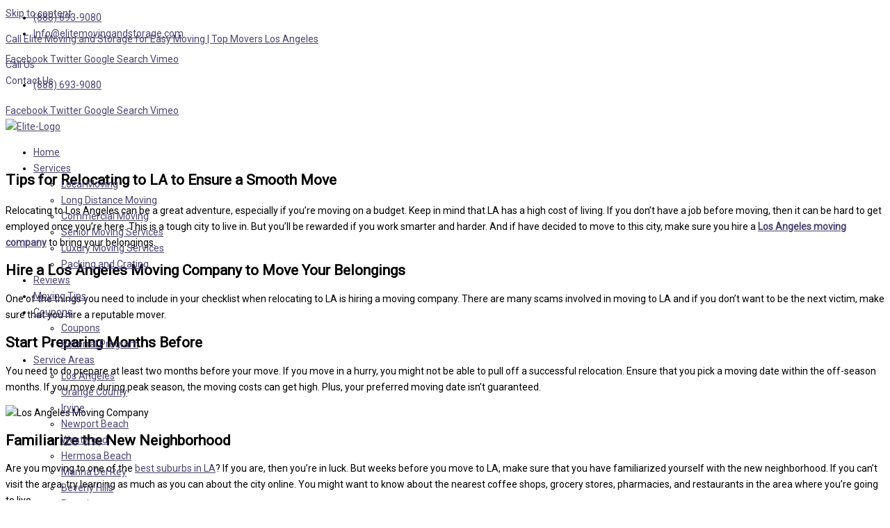

--- FILE ---
content_type: text/html; charset=UTF-8
request_url: https://elitemovingandstorage.com/tips-for-relocating-to-la-to-ensure-a-smooth-move/
body_size: 38874
content:
<!DOCTYPE html>
<html lang="en-US">
<head>
<meta charset="UTF-8">
<meta name="viewport" content="width=device-width, initial-scale=1">
	<link rel="stylesheet" media="print" onload="this.onload=null;this.media='all';" id="ao_optimized_gfonts" href="https://fonts.googleapis.com/css?family=Roboto%3A400%7CMerriweather%3A600%2C700%2C400&amp;display=swap"><link rel="profile" href="https://gmpg.org/xfn/11"> 
	<meta name='robots' content='index, follow, max-image-preview:large, max-snippet:-1, max-video-preview:-1' />
	<style>img:is([sizes="auto" i], [sizes^="auto," i]) { contain-intrinsic-size: 3000px 1500px }</style>
	
	<!-- This site is optimized with the Yoast SEO plugin v26.6 - https://yoast.com/wordpress/plugins/seo/ -->
	<title>Tips for Relocating to LA to Ensure a Smooth Move</title>
	<meta name="description" content="Choose to hire a reputable Los Angeles moving company to ensure you have a perfect relocation day." />
	<link rel="canonical" href="https://elitemovingandstorage.com/tips-for-relocating-to-la-to-ensure-a-smooth-move/" />
	<meta property="og:locale" content="en_US" />
	<meta property="og:type" content="article" />
	<meta property="og:title" content="Tips for Relocating to LA to Ensure a Smooth Move" />
	<meta property="og:description" content="Choose to hire a reputable Los Angeles moving company to ensure you have a perfect relocation day." />
	<meta property="og:url" content="https://elitemovingandstorage.com/tips-for-relocating-to-la-to-ensure-a-smooth-move/" />
	<meta property="og:site_name" content="Call Elite Moving and Storage for Easy Moving | Top Movers Los Angeles" />
	<meta property="article:publisher" content="https://www.facebook.com/EliteMovingAndStorageInc/" />
	<meta property="article:published_time" content="2022-03-01T00:00:00+00:00" />
	<meta property="article:modified_time" content="2023-09-06T17:10:44+00:00" />
	<meta property="og:image" content="https://elitemovingandstorage.com/wp-content/uploads/2022/03/tips-for-relocating-to-la-to-ensure-a-smooth-move-2.jpg" />
	<meta property="og:image:width" content="1200" />
	<meta property="og:image:height" content="627" />
	<meta property="og:image:type" content="image/jpeg" />
	<meta name="author" content="Content" />
	<meta name="twitter:card" content="summary_large_image" />
	<meta name="twitter:creator" content="@EliteMovingStor" />
	<meta name="twitter:site" content="@EliteMovingStor" />
	<meta name="twitter:label1" content="Written by" />
	<meta name="twitter:data1" content="Content" />
	<meta name="twitter:label2" content="Est. reading time" />
	<meta name="twitter:data2" content="3 minutes" />
	<script type="application/ld+json" class="yoast-schema-graph">{"@context":"https://schema.org","@graph":[{"@type":"NewsArticle","@id":"https://elitemovingandstorage.com/tips-for-relocating-to-la-to-ensure-a-smooth-move/#article","isPartOf":{"@id":"https://elitemovingandstorage.com/tips-for-relocating-to-la-to-ensure-a-smooth-move/"},"author":{"name":"Content","@id":"https://elitemovingandstorage.com/#/schema/person/d4b2ff5c0ff99b7cc17849e89bf61428"},"headline":"Tips for Relocating to LA to Ensure a Smooth Move","datePublished":"2022-03-01T00:00:00+00:00","dateModified":"2023-09-06T17:10:44+00:00","mainEntityOfPage":{"@id":"https://elitemovingandstorage.com/tips-for-relocating-to-la-to-ensure-a-smooth-move/"},"wordCount":498,"commentCount":0,"publisher":{"@id":"https://elitemovingandstorage.com/#organization"},"image":{"@id":"https://elitemovingandstorage.com/tips-for-relocating-to-la-to-ensure-a-smooth-move/#primaryimage"},"thumbnailUrl":"https://elitemovingandstorage.com/wp-content/uploads/2022/03/tips-for-relocating-to-la-to-ensure-a-smooth-move-2.jpg","keywords":["best moving companies in Los Angeles","los angeles moving company","moving company in Los Angeles"],"articleSection":["Los Angeles Moving Company"],"inLanguage":"en-US","potentialAction":[{"@type":"CommentAction","name":"Comment","target":["https://elitemovingandstorage.com/tips-for-relocating-to-la-to-ensure-a-smooth-move/#respond"]}]},{"@type":"WebPage","@id":"https://elitemovingandstorage.com/tips-for-relocating-to-la-to-ensure-a-smooth-move/","url":"https://elitemovingandstorage.com/tips-for-relocating-to-la-to-ensure-a-smooth-move/","name":"Tips for Relocating to LA to Ensure a Smooth Move","isPartOf":{"@id":"https://elitemovingandstorage.com/#website"},"primaryImageOfPage":{"@id":"https://elitemovingandstorage.com/tips-for-relocating-to-la-to-ensure-a-smooth-move/#primaryimage"},"image":{"@id":"https://elitemovingandstorage.com/tips-for-relocating-to-la-to-ensure-a-smooth-move/#primaryimage"},"thumbnailUrl":"https://elitemovingandstorage.com/wp-content/uploads/2022/03/tips-for-relocating-to-la-to-ensure-a-smooth-move-2.jpg","datePublished":"2022-03-01T00:00:00+00:00","dateModified":"2023-09-06T17:10:44+00:00","description":"Choose to hire a reputable Los Angeles moving company to ensure you have a perfect relocation day.","breadcrumb":{"@id":"https://elitemovingandstorage.com/tips-for-relocating-to-la-to-ensure-a-smooth-move/#breadcrumb"},"inLanguage":"en-US","potentialAction":[{"@type":"ReadAction","target":["https://elitemovingandstorage.com/tips-for-relocating-to-la-to-ensure-a-smooth-move/"]}]},{"@type":"ImageObject","inLanguage":"en-US","@id":"https://elitemovingandstorage.com/tips-for-relocating-to-la-to-ensure-a-smooth-move/#primaryimage","url":"https://elitemovingandstorage.com/wp-content/uploads/2022/03/tips-for-relocating-to-la-to-ensure-a-smooth-move-2.jpg","contentUrl":"https://elitemovingandstorage.com/wp-content/uploads/2022/03/tips-for-relocating-to-la-to-ensure-a-smooth-move-2.jpg","width":1200,"height":627,"caption":"tips-for-relocating-to-la-to-ensure-a-smooth-move-2"},{"@type":"BreadcrumbList","@id":"https://elitemovingandstorage.com/tips-for-relocating-to-la-to-ensure-a-smooth-move/#breadcrumb","itemListElement":[{"@type":"ListItem","position":1,"name":"Home","item":"https://elitemovingandstorage.com/"},{"@type":"ListItem","position":2,"name":"Tips for Relocating to LA to Ensure a Smooth Move"}]},{"@type":"WebSite","@id":"https://elitemovingandstorage.com/#website","url":"https://elitemovingandstorage.com/","name":"Call Elite Moving and Storage for Easy Moving | Top Movers Los Angeles","description":"Top Rated Movers in Los Angeles","publisher":{"@id":"https://elitemovingandstorage.com/#organization"},"potentialAction":[{"@type":"SearchAction","target":{"@type":"EntryPoint","urlTemplate":"https://elitemovingandstorage.com/?s={search_term_string}"},"query-input":{"@type":"PropertyValueSpecification","valueRequired":true,"valueName":"search_term_string"}}],"inLanguage":"en-US"},{"@type":"Organization","@id":"https://elitemovingandstorage.com/#organization","name":"Elite Moving and Storage","alternateName":"Elite Moving","url":"https://elitemovingandstorage.com/","logo":{"@type":"ImageObject","inLanguage":"en-US","@id":"https://elitemovingandstorage.com/#/schema/logo/image/","url":"https://mgmbcf.p3cdn1.secureserver.net/wp-content/uploads/2022/08/Elite-Fevicon-v1.jpg?time=1691079866","contentUrl":"https://mgmbcf.p3cdn1.secureserver.net/wp-content/uploads/2022/08/Elite-Fevicon-v1.jpg?time=1691079866","width":102,"height":102,"caption":"Elite Moving and Storage"},"image":{"@id":"https://elitemovingandstorage.com/#/schema/logo/image/"},"sameAs":["https://www.facebook.com/EliteMovingAndStorageInc/","https://x.com/EliteMovingStor"]},{"@type":"Person","@id":"https://elitemovingandstorage.com/#/schema/person/d4b2ff5c0ff99b7cc17849e89bf61428","name":"Content","image":{"@type":"ImageObject","inLanguage":"en-US","@id":"https://elitemovingandstorage.com/#/schema/person/image/","url":"https://secure.gravatar.com/avatar/7a9373aca0c96767cf585d41dbe110f0c6aa9908680ce0996581178afd9350ed?s=96&d=mm&r=g","contentUrl":"https://secure.gravatar.com/avatar/7a9373aca0c96767cf585d41dbe110f0c6aa9908680ce0996581178afd9350ed?s=96&d=mm&r=g","caption":"Content"},"url":"https://elitemovingandstorage.com/author/arun/"}]}</script>
	<!-- / Yoast SEO plugin. -->


<link href='https://fonts.gstatic.com' crossorigin='anonymous' rel='preconnect' />
<link rel="alternate" type="application/rss+xml" title="Call Elite Moving and Storage for Easy Moving | Top Movers Los Angeles &raquo; Feed" href="https://elitemovingandstorage.com/feed/" />
<link rel="alternate" type="application/rss+xml" title="Call Elite Moving and Storage for Easy Moving | Top Movers Los Angeles &raquo; Comments Feed" href="https://elitemovingandstorage.com/comments/feed/" />
<link rel="alternate" type="application/rss+xml" title="Call Elite Moving and Storage for Easy Moving | Top Movers Los Angeles &raquo; Tips for Relocating to LA to Ensure a Smooth Move Comments Feed" href="https://elitemovingandstorage.com/tips-for-relocating-to-la-to-ensure-a-smooth-move/feed/" />
<link rel='stylesheet' id='astra-theme-css-css' href='https://elitemovingandstorage.com/wp-content/themes/astra/assets/css/minified/main.min.css' media='all' />
<style id='astra-theme-css-inline-css'>
:root{--ast-post-nav-space:0;--ast-container-default-xlg-padding:6.67em;--ast-container-default-lg-padding:5.67em;--ast-container-default-slg-padding:4.34em;--ast-container-default-md-padding:3.34em;--ast-container-default-sm-padding:6.67em;--ast-container-default-xs-padding:2.4em;--ast-container-default-xxs-padding:1.4em;--ast-code-block-background:#EEEEEE;--ast-comment-inputs-background:#FAFAFA;--ast-normal-container-width:1200px;--ast-narrow-container-width:750px;--ast-blog-title-font-weight:normal;--ast-blog-meta-weight:inherit;--ast-global-color-primary:var(--ast-global-color-5);--ast-global-color-secondary:var(--ast-global-color-4);--ast-global-color-alternate-background:var(--ast-global-color-7);--ast-global-color-subtle-background:var(--ast-global-color-6);--ast-bg-style-guide:#F8FAFC;--ast-shadow-style-guide:0px 0px 4px 0 #00000057;--ast-global-dark-bg-style:#fff;--ast-global-dark-lfs:#fbfbfb;--ast-widget-bg-color:#fafafa;--ast-wc-container-head-bg-color:#fbfbfb;--ast-title-layout-bg:#eeeeee;--ast-search-border-color:#e7e7e7;--ast-lifter-hover-bg:#e6e6e6;--ast-gallery-block-color:#000;--srfm-color-input-label:var(--ast-global-color-2);}html{font-size:87.5%;}a,.page-title{color:#4d4471;}a:hover,a:focus{color:#ff9900;}body,button,input,select,textarea,.ast-button,.ast-custom-button{font-family:'Roboto',sans-serif;font-weight:inherit;font-size:14px;font-size:1rem;line-height:var(--ast-body-line-height,1.7em);}blockquote{color:#000000;}h1,h2,h3,h4,h5,h6,.entry-content :where(h1,h2,h3,h4,h5,h6),.site-title,.site-title a{font-family:'Merriweather',serif;font-weight:600;}.ast-site-identity .site-title a{color:var(--ast-global-color-2);}.site-title{font-size:35px;font-size:2.5rem;display:block;}.site-header .site-description{font-size:15px;font-size:1.0714285714286rem;display:none;}.entry-title{font-size:26px;font-size:1.8571428571429rem;}.archive .ast-article-post .ast-article-inner,.blog .ast-article-post .ast-article-inner,.archive .ast-article-post .ast-article-inner:hover,.blog .ast-article-post .ast-article-inner:hover{overflow:hidden;}h1,.entry-content :where(h1){font-size:36px;font-size:2.5714285714286rem;font-weight:600;font-family:'Merriweather',serif;line-height:1.4em;}h2,.entry-content :where(h2){font-size:30px;font-size:2.1428571428571rem;font-weight:600;font-family:'Merriweather',serif;line-height:1.3em;}h3,.entry-content :where(h3){font-size:28px;font-size:2rem;font-weight:600;font-family:'Merriweather',serif;line-height:1.3em;}h4,.entry-content :where(h4){font-size:24px;font-size:1.7142857142857rem;line-height:1.2em;font-weight:600;font-family:'Merriweather',serif;}h5,.entry-content :where(h5){font-size:22px;font-size:1.5714285714286rem;line-height:1.2em;font-weight:600;font-family:'Merriweather',serif;}h6,.entry-content :where(h6){font-size:20px;font-size:1.4285714285714rem;line-height:1.25em;font-weight:600;font-family:'Merriweather',serif;}::selection{background-color:#ff9900;color:#000000;}body,h1,h2,h3,h4,h5,h6,.entry-title a,.entry-content :where(h1,h2,h3,h4,h5,h6){color:#383838;}.tagcloud a:hover,.tagcloud a:focus,.tagcloud a.current-item{color:#ffffff;border-color:#4d4471;background-color:#4d4471;}input:focus,input[type="text"]:focus,input[type="email"]:focus,input[type="url"]:focus,input[type="password"]:focus,input[type="reset"]:focus,input[type="search"]:focus,textarea:focus{border-color:#4d4471;}input[type="radio"]:checked,input[type=reset],input[type="checkbox"]:checked,input[type="checkbox"]:hover:checked,input[type="checkbox"]:focus:checked,input[type=range]::-webkit-slider-thumb{border-color:#4d4471;background-color:#4d4471;box-shadow:none;}.site-footer a:hover + .post-count,.site-footer a:focus + .post-count{background:#4d4471;border-color:#4d4471;}.single .nav-links .nav-previous,.single .nav-links .nav-next{color:#4d4471;}.entry-meta,.entry-meta *{line-height:1.45;color:#4d4471;}.entry-meta a:not(.ast-button):hover,.entry-meta a:not(.ast-button):hover *,.entry-meta a:not(.ast-button):focus,.entry-meta a:not(.ast-button):focus *,.page-links > .page-link,.page-links .page-link:hover,.post-navigation a:hover{color:#ff9900;}#cat option,.secondary .calendar_wrap thead a,.secondary .calendar_wrap thead a:visited{color:#4d4471;}.secondary .calendar_wrap #today,.ast-progress-val span{background:#4d4471;}.secondary a:hover + .post-count,.secondary a:focus + .post-count{background:#4d4471;border-color:#4d4471;}.calendar_wrap #today > a{color:#ffffff;}.page-links .page-link,.single .post-navigation a{color:#4d4471;}.ast-search-menu-icon .search-form button.search-submit{padding:0 4px;}.ast-search-menu-icon form.search-form{padding-right:0;}.ast-search-menu-icon.slide-search input.search-field{width:0;}.ast-header-search .ast-search-menu-icon.ast-dropdown-active .search-form,.ast-header-search .ast-search-menu-icon.ast-dropdown-active .search-field:focus{transition:all 0.2s;}.search-form input.search-field:focus{outline:none;}.ast-archive-title{color:#383838;}.wp-block-latest-posts > li > a{color:#383838;}.widget-title,.widget .wp-block-heading{font-size:20px;font-size:1.4285714285714rem;color:#383838;}.ast-single-post .entry-content a,.ast-comment-content a:not(.ast-comment-edit-reply-wrap a){text-decoration:underline;}.ast-single-post .wp-block-button .wp-block-button__link,.ast-single-post .elementor-widget-button .elementor-button,.ast-single-post .entry-content .uagb-tab a,.ast-single-post .entry-content .uagb-ifb-cta a,.ast-single-post .entry-content .wp-block-uagb-buttons a,.ast-single-post .entry-content .uabb-module-content a,.ast-single-post .entry-content .uagb-post-grid a,.ast-single-post .entry-content .uagb-timeline a,.ast-single-post .entry-content .uagb-toc__wrap a,.ast-single-post .entry-content .uagb-taxomony-box a,.entry-content .wp-block-latest-posts > li > a,.ast-single-post .entry-content .wp-block-file__button,a.ast-post-filter-single,.ast-single-post .wp-block-buttons .wp-block-button.is-style-outline .wp-block-button__link,.ast-single-post .ast-comment-content .comment-reply-link,.ast-single-post .ast-comment-content .comment-edit-link{text-decoration:none;}.ast-search-menu-icon.slide-search a:focus-visible:focus-visible,.astra-search-icon:focus-visible,#close:focus-visible,a:focus-visible,.ast-menu-toggle:focus-visible,.site .skip-link:focus-visible,.wp-block-loginout input:focus-visible,.wp-block-search.wp-block-search__button-inside .wp-block-search__inside-wrapper,.ast-header-navigation-arrow:focus-visible,.ast-orders-table__row .ast-orders-table__cell:focus-visible,a#ast-apply-coupon:focus-visible,#ast-apply-coupon:focus-visible,#close:focus-visible,.button.search-submit:focus-visible,#search_submit:focus,.normal-search:focus-visible,.ast-header-account-wrap:focus-visible,.astra-cart-drawer-close:focus,.ast-single-variation:focus,.ast-button:focus{outline-style:dotted;outline-color:inherit;outline-width:thin;}input:focus,input[type="text"]:focus,input[type="email"]:focus,input[type="url"]:focus,input[type="password"]:focus,input[type="reset"]:focus,input[type="search"]:focus,input[type="number"]:focus,textarea:focus,.wp-block-search__input:focus,[data-section="section-header-mobile-trigger"] .ast-button-wrap .ast-mobile-menu-trigger-minimal:focus,.ast-mobile-popup-drawer.active .menu-toggle-close:focus,#ast-scroll-top:focus,#coupon_code:focus,#ast-coupon-code:focus{border-style:dotted;border-color:inherit;border-width:thin;}input{outline:none;}.ast-logo-title-inline .site-logo-img{padding-right:1em;}body .ast-oembed-container *{position:absolute;top:0;width:100%;height:100%;left:0;}body .wp-block-embed-pocket-casts .ast-oembed-container *{position:unset;}.ast-single-post-featured-section + article {margin-top: 2em;}.site-content .ast-single-post-featured-section img {width: 100%;overflow: hidden;object-fit: cover;}.site > .ast-single-related-posts-container {margin-top: 0;}@media (min-width: 922px) {.ast-desktop .ast-container--narrow {max-width: var(--ast-narrow-container-width);margin: 0 auto;}}.ast-page-builder-template .hentry {margin: 0;}.ast-page-builder-template .site-content > .ast-container {max-width: 100%;padding: 0;}.ast-page-builder-template .site .site-content #primary {padding: 0;margin: 0;}.ast-page-builder-template .no-results {text-align: center;margin: 4em auto;}.ast-page-builder-template .ast-pagination {padding: 2em;}.ast-page-builder-template .entry-header.ast-no-title.ast-no-thumbnail {margin-top: 0;}.ast-page-builder-template .entry-header.ast-header-without-markup {margin-top: 0;margin-bottom: 0;}.ast-page-builder-template .entry-header.ast-no-title.ast-no-meta {margin-bottom: 0;}.ast-page-builder-template.single .post-navigation {padding-bottom: 2em;}.ast-page-builder-template.single-post .site-content > .ast-container {max-width: 100%;}.ast-page-builder-template .entry-header {margin-top: 4em;margin-left: auto;margin-right: auto;padding-left: 20px;padding-right: 20px;}.single.ast-page-builder-template .entry-header {padding-left: 20px;padding-right: 20px;}.ast-page-builder-template .ast-archive-description {margin: 4em auto 0;padding-left: 20px;padding-right: 20px;}@media (max-width:921.9px){#ast-desktop-header{display:none;}}@media (min-width:922px){#ast-mobile-header{display:none;}}@media( max-width: 420px ) {.single .nav-links .nav-previous,.single .nav-links .nav-next {width: 100%;text-align: center;}}.wp-block-buttons.aligncenter{justify-content:center;}@media (max-width:921px){.ast-theme-transparent-header #primary,.ast-theme-transparent-header #secondary{padding:0;}}@media (max-width:921px){.ast-plain-container.ast-no-sidebar #primary{padding:0;}}.ast-plain-container.ast-no-sidebar #primary{margin-top:0;margin-bottom:0;}.wp-block-button.is-style-outline .wp-block-button__link{border-color:#ff9900;}div.wp-block-button.is-style-outline > .wp-block-button__link:not(.has-text-color),div.wp-block-button.wp-block-button__link.is-style-outline:not(.has-text-color){color:#ff9900;}.wp-block-button.is-style-outline .wp-block-button__link:hover,.wp-block-buttons .wp-block-button.is-style-outline .wp-block-button__link:focus,.wp-block-buttons .wp-block-button.is-style-outline > .wp-block-button__link:not(.has-text-color):hover,.wp-block-buttons .wp-block-button.wp-block-button__link.is-style-outline:not(.has-text-color):hover{color:#000000;background-color:#ff9900;border-color:#ff9900;}.post-page-numbers.current .page-link,.ast-pagination .page-numbers.current{color:#000000;border-color:#ff9900;background-color:#ff9900;}.wp-block-button.is-style-outline .wp-block-button__link.wp-element-button,.ast-outline-button{border-color:#ff9900;font-family:inherit;font-weight:inherit;line-height:1em;}.wp-block-buttons .wp-block-button.is-style-outline > .wp-block-button__link:not(.has-text-color),.wp-block-buttons .wp-block-button.wp-block-button__link.is-style-outline:not(.has-text-color),.ast-outline-button{color:#ff9900;}.wp-block-button.is-style-outline .wp-block-button__link:hover,.wp-block-buttons .wp-block-button.is-style-outline .wp-block-button__link:focus,.wp-block-buttons .wp-block-button.is-style-outline > .wp-block-button__link:not(.has-text-color):hover,.wp-block-buttons .wp-block-button.wp-block-button__link.is-style-outline:not(.has-text-color):hover,.ast-outline-button:hover,.ast-outline-button:focus,.wp-block-uagb-buttons-child .uagb-buttons-repeater.ast-outline-button:hover,.wp-block-uagb-buttons-child .uagb-buttons-repeater.ast-outline-button:focus{color:#000000;background-color:#ff9900;border-color:#ff9900;}.wp-block-button .wp-block-button__link.wp-element-button.is-style-outline:not(.has-background),.wp-block-button.is-style-outline>.wp-block-button__link.wp-element-button:not(.has-background),.ast-outline-button{background-color:transparent;}.entry-content[data-ast-blocks-layout] > figure{margin-bottom:1em;}h1.widget-title{font-weight:600;}h2.widget-title{font-weight:600;}h3.widget-title{font-weight:600;}.elementor-widget-container .elementor-loop-container .e-loop-item[data-elementor-type="loop-item"]{width:100%;}@media (max-width:921px){.ast-left-sidebar #content > .ast-container{display:flex;flex-direction:column-reverse;width:100%;}.ast-separate-container .ast-article-post,.ast-separate-container .ast-article-single{padding:1.5em 2.14em;}.ast-author-box img.avatar{margin:20px 0 0 0;}}@media (min-width:922px){.ast-separate-container.ast-right-sidebar #primary,.ast-separate-container.ast-left-sidebar #primary{border:0;}.search-no-results.ast-separate-container #primary{margin-bottom:4em;}}.wp-block-button .wp-block-button__link{color:#000000;}.wp-block-button .wp-block-button__link:hover,.wp-block-button .wp-block-button__link:focus{color:#000000;background-color:#ff9900;border-color:#ff9900;}.elementor-widget-heading h1.elementor-heading-title{line-height:1.4em;}.elementor-widget-heading h2.elementor-heading-title{line-height:1.3em;}.elementor-widget-heading h3.elementor-heading-title{line-height:1.3em;}.elementor-widget-heading h4.elementor-heading-title{line-height:1.2em;}.elementor-widget-heading h5.elementor-heading-title{line-height:1.2em;}.elementor-widget-heading h6.elementor-heading-title{line-height:1.25em;}.wp-block-button .wp-block-button__link,.wp-block-search .wp-block-search__button,body .wp-block-file .wp-block-file__button{border-color:#ff9900;background-color:#ff9900;color:#000000;font-family:inherit;font-weight:inherit;line-height:1em;padding-top:15px;padding-right:30px;padding-bottom:15px;padding-left:30px;}@media (max-width:921px){.wp-block-button .wp-block-button__link,.wp-block-search .wp-block-search__button,body .wp-block-file .wp-block-file__button{padding-top:14px;padding-right:28px;padding-bottom:14px;padding-left:28px;}}@media (max-width:544px){.wp-block-button .wp-block-button__link,.wp-block-search .wp-block-search__button,body .wp-block-file .wp-block-file__button{padding-top:12px;padding-right:24px;padding-bottom:12px;padding-left:24px;}}.menu-toggle,button,.ast-button,.ast-custom-button,.button,input#submit,input[type="button"],input[type="submit"],input[type="reset"],form[CLASS*="wp-block-search__"].wp-block-search .wp-block-search__inside-wrapper .wp-block-search__button,body .wp-block-file .wp-block-file__button{border-style:solid;border-top-width:0;border-right-width:0;border-left-width:0;border-bottom-width:0;color:#000000;border-color:#ff9900;background-color:#ff9900;padding-top:15px;padding-right:30px;padding-bottom:15px;padding-left:30px;font-family:inherit;font-weight:inherit;line-height:1em;}button:focus,.menu-toggle:hover,button:hover,.ast-button:hover,.ast-custom-button:hover .button:hover,.ast-custom-button:hover ,input[type=reset]:hover,input[type=reset]:focus,input#submit:hover,input#submit:focus,input[type="button"]:hover,input[type="button"]:focus,input[type="submit"]:hover,input[type="submit"]:focus,form[CLASS*="wp-block-search__"].wp-block-search .wp-block-search__inside-wrapper .wp-block-search__button:hover,form[CLASS*="wp-block-search__"].wp-block-search .wp-block-search__inside-wrapper .wp-block-search__button:focus,body .wp-block-file .wp-block-file__button:hover,body .wp-block-file .wp-block-file__button:focus{color:#000000;background-color:#ff9900;border-color:#ff9900;}@media (max-width:921px){.menu-toggle,button,.ast-button,.ast-custom-button,.button,input#submit,input[type="button"],input[type="submit"],input[type="reset"],form[CLASS*="wp-block-search__"].wp-block-search .wp-block-search__inside-wrapper .wp-block-search__button,body .wp-block-file .wp-block-file__button{padding-top:14px;padding-right:28px;padding-bottom:14px;padding-left:28px;}}@media (max-width:544px){.menu-toggle,button,.ast-button,.ast-custom-button,.button,input#submit,input[type="button"],input[type="submit"],input[type="reset"],form[CLASS*="wp-block-search__"].wp-block-search .wp-block-search__inside-wrapper .wp-block-search__button,body .wp-block-file .wp-block-file__button{padding-top:12px;padding-right:24px;padding-bottom:12px;padding-left:24px;}}@media (max-width:921px){.ast-mobile-header-stack .main-header-bar .ast-search-menu-icon{display:inline-block;}.ast-header-break-point.ast-header-custom-item-outside .ast-mobile-header-stack .main-header-bar .ast-search-icon{margin:0;}.ast-comment-avatar-wrap img{max-width:2.5em;}.ast-comment-meta{padding:0 1.8888em 1.3333em;}.ast-separate-container .ast-comment-list li.depth-1{padding:1.5em 2.14em;}.ast-separate-container .comment-respond{padding:2em 2.14em;}}@media (min-width:544px){.ast-container{max-width:100%;}}@media (max-width:544px){.ast-separate-container .ast-article-post,.ast-separate-container .ast-article-single,.ast-separate-container .comments-title,.ast-separate-container .ast-archive-description{padding:1.5em 1em;}.ast-separate-container #content .ast-container{padding-left:0.54em;padding-right:0.54em;}.ast-separate-container .ast-comment-list .bypostauthor{padding:.5em;}.ast-search-menu-icon.ast-dropdown-active .search-field{width:170px;}} #ast-mobile-header .ast-site-header-cart-li a{pointer-events:none;}.ast-separate-container{background-color:var(--ast-global-color-5);background-image:none;}@media (max-width:921px){.widget-title{font-size:24px;font-size:1.4117647058824rem;}body,button,input,select,textarea,.ast-button,.ast-custom-button{font-size:17px;font-size:1.2142857142857rem;}#secondary,#secondary button,#secondary input,#secondary select,#secondary textarea{font-size:17px;font-size:1.2142857142857rem;}.site-title{display:block;}.site-header .site-description{display:none;}h1,.entry-content :where(h1){font-size:36px;}h2,.entry-content :where(h2){font-size:30px;}h3,.entry-content :where(h3){font-size:25px;}h4,.entry-content :where(h4){font-size:20px;font-size:1.4285714285714rem;}h5,.entry-content :where(h5){font-size:17px;font-size:1.2142857142857rem;}h6,.entry-content :where(h6){font-size:15px;font-size:1.0714285714286rem;}}@media (max-width:544px){.widget-title{font-size:24px;font-size:1.4117647058824rem;}body,button,input,select,textarea,.ast-button,.ast-custom-button{font-size:17px;font-size:1.2142857142857rem;}#secondary,#secondary button,#secondary input,#secondary select,#secondary textarea{font-size:17px;font-size:1.2142857142857rem;}.site-title{display:block;}.site-header .site-description{display:none;}h1,.entry-content :where(h1){font-size:32px;}h2,.entry-content :where(h2){font-size:26px;}h3,.entry-content :where(h3){font-size:22px;}h4,.entry-content :where(h4){font-size:18px;font-size:1.2857142857143rem;}h5,.entry-content :where(h5){font-size:15px;font-size:1.0714285714286rem;}h6,.entry-content :where(h6){font-size:13px;font-size:0.92857142857143rem;}}@media (max-width:544px){html{font-size:87.5%;}}@media (min-width:922px){.ast-container{max-width:1240px;}}@media (min-width:922px){.site-content .ast-container{display:flex;}}@media (max-width:921px){.site-content .ast-container{flex-direction:column;}}@media (min-width:922px){.single-post .site-content > .ast-container{max-width:1200px;}}@media (min-width:922px){.main-header-menu .sub-menu .menu-item.ast-left-align-sub-menu:hover > .sub-menu,.main-header-menu .sub-menu .menu-item.ast-left-align-sub-menu.focus > .sub-menu{margin-left:-0px;}}.site .comments-area{padding-bottom:3em;}.wp-block-file {display: flex;align-items: center;flex-wrap: wrap;justify-content: space-between;}.wp-block-pullquote {border: none;}.wp-block-pullquote blockquote::before {content: "\201D";font-family: "Helvetica",sans-serif;display: flex;transform: rotate( 180deg );font-size: 6rem;font-style: normal;line-height: 1;font-weight: bold;align-items: center;justify-content: center;}.has-text-align-right > blockquote::before {justify-content: flex-start;}.has-text-align-left > blockquote::before {justify-content: flex-end;}figure.wp-block-pullquote.is-style-solid-color blockquote {max-width: 100%;text-align: inherit;}:root {--wp--custom--ast-default-block-top-padding: ;--wp--custom--ast-default-block-right-padding: ;--wp--custom--ast-default-block-bottom-padding: ;--wp--custom--ast-default-block-left-padding: ;--wp--custom--ast-container-width: 1200px;--wp--custom--ast-content-width-size: 910px;--wp--custom--ast-wide-width-size: 1200px;}.ast-narrow-container {--wp--custom--ast-content-width-size: 750px;--wp--custom--ast-wide-width-size: 750px;}@media(max-width: 921px) {:root {--wp--custom--ast-default-block-top-padding: ;--wp--custom--ast-default-block-right-padding: ;--wp--custom--ast-default-block-bottom-padding: ;--wp--custom--ast-default-block-left-padding: ;}}@media(max-width: 544px) {:root {--wp--custom--ast-default-block-top-padding: ;--wp--custom--ast-default-block-right-padding: ;--wp--custom--ast-default-block-bottom-padding: ;--wp--custom--ast-default-block-left-padding: ;}}.entry-content > .wp-block-group,.entry-content > .wp-block-cover,.entry-content > .wp-block-columns {padding-top: var(--wp--custom--ast-default-block-top-padding);padding-right: var(--wp--custom--ast-default-block-right-padding);padding-bottom: var(--wp--custom--ast-default-block-bottom-padding);padding-left: var(--wp--custom--ast-default-block-left-padding);}.ast-plain-container.ast-no-sidebar .entry-content .alignfull,.ast-page-builder-template .ast-no-sidebar .entry-content .alignfull {margin-left: calc( -50vw + 50%);margin-right: calc( -50vw + 50%);max-width: 100vw;width: 100vw;}.ast-plain-container.ast-no-sidebar .entry-content .alignfull .alignfull,.ast-page-builder-template.ast-no-sidebar .entry-content .alignfull .alignfull,.ast-plain-container.ast-no-sidebar .entry-content .alignfull .alignwide,.ast-page-builder-template.ast-no-sidebar .entry-content .alignfull .alignwide,.ast-plain-container.ast-no-sidebar .entry-content .alignwide .alignfull,.ast-page-builder-template.ast-no-sidebar .entry-content .alignwide .alignfull,.ast-plain-container.ast-no-sidebar .entry-content .alignwide .alignwide,.ast-page-builder-template.ast-no-sidebar .entry-content .alignwide .alignwide,.ast-plain-container.ast-no-sidebar .entry-content .wp-block-column .alignfull,.ast-page-builder-template.ast-no-sidebar .entry-content .wp-block-column .alignfull,.ast-plain-container.ast-no-sidebar .entry-content .wp-block-column .alignwide,.ast-page-builder-template.ast-no-sidebar .entry-content .wp-block-column .alignwide {margin-left: auto;margin-right: auto;width: 100%;}[data-ast-blocks-layout] .wp-block-separator:not(.is-style-dots) {height: 0;}[data-ast-blocks-layout] .wp-block-separator {margin: 20px auto;}[data-ast-blocks-layout] .wp-block-separator:not(.is-style-wide):not(.is-style-dots) {max-width: 100px;}[data-ast-blocks-layout] .wp-block-separator.has-background {padding: 0;}.entry-content[data-ast-blocks-layout] > * {max-width: var(--wp--custom--ast-content-width-size);margin-left: auto;margin-right: auto;}.entry-content[data-ast-blocks-layout] > .alignwide,.entry-content[data-ast-blocks-layout] .wp-block-cover__inner-container,.entry-content[data-ast-blocks-layout] > p {max-width: var(--wp--custom--ast-wide-width-size);}.entry-content[data-ast-blocks-layout] .alignfull {max-width: none;}.entry-content .wp-block-columns {margin-bottom: 0;}blockquote {margin: 1.5em;border-color: rgba(0,0,0,0.05);}.wp-block-quote:not(.has-text-align-right):not(.has-text-align-center) {border-left: 5px solid rgba(0,0,0,0.05);}.has-text-align-right > blockquote,blockquote.has-text-align-right {border-right: 5px solid rgba(0,0,0,0.05);}.has-text-align-left > blockquote,blockquote.has-text-align-left {border-left: 5px solid rgba(0,0,0,0.05);}.wp-block-site-tagline,.wp-block-latest-posts .read-more {margin-top: 15px;}.wp-block-loginout p label {display: block;}.wp-block-loginout p:not(.login-remember):not(.login-submit) input {width: 100%;}.wp-block-loginout input:focus {border-color: transparent;}.wp-block-loginout input:focus {outline: thin dotted;}.entry-content .wp-block-media-text .wp-block-media-text__content {padding: 0 0 0 8%;}.entry-content .wp-block-media-text.has-media-on-the-right .wp-block-media-text__content {padding: 0 8% 0 0;}.entry-content .wp-block-media-text.has-background .wp-block-media-text__content {padding: 8%;}.entry-content .wp-block-cover:not([class*="background-color"]):not(.has-text-color.has-link-color) .wp-block-cover__inner-container,.entry-content .wp-block-cover:not([class*="background-color"]) .wp-block-cover-image-text,.entry-content .wp-block-cover:not([class*="background-color"]) .wp-block-cover-text,.entry-content .wp-block-cover-image:not([class*="background-color"]) .wp-block-cover__inner-container,.entry-content .wp-block-cover-image:not([class*="background-color"]) .wp-block-cover-image-text,.entry-content .wp-block-cover-image:not([class*="background-color"]) .wp-block-cover-text {color: var(--ast-global-color-primary,var(--ast-global-color-5));}.wp-block-loginout .login-remember input {width: 1.1rem;height: 1.1rem;margin: 0 5px 4px 0;vertical-align: middle;}.wp-block-latest-posts > li > *:first-child,.wp-block-latest-posts:not(.is-grid) > li:first-child {margin-top: 0;}.entry-content > .wp-block-buttons,.entry-content > .wp-block-uagb-buttons {margin-bottom: 1.5em;}.wp-block-latest-posts > li > a {font-size: 28px;}.wp-block-latest-posts > li > *,.wp-block-latest-posts:not(.is-grid) > li {margin-top: 15px;margin-bottom: 15px;}.wp-block-latest-posts .wp-block-latest-posts__post-date,.wp-block-latest-posts .wp-block-latest-posts__post-author {font-size: 15px;}@media (max-width:544px){.wp-block-columns .wp-block-column:not(:last-child){margin-bottom:20px;}.wp-block-latest-posts{margin:0;}}@media( max-width: 600px ) {.entry-content .wp-block-media-text .wp-block-media-text__content,.entry-content .wp-block-media-text.has-media-on-the-right .wp-block-media-text__content {padding: 8% 0 0;}.entry-content .wp-block-media-text.has-background .wp-block-media-text__content {padding: 8%;}}.ast-narrow-container .site-content .wp-block-uagb-image--align-full .wp-block-uagb-image__figure {max-width: 100%;margin-left: auto;margin-right: auto;}:root .has-ast-global-color-0-color{color:var(--ast-global-color-0);}:root .has-ast-global-color-0-background-color{background-color:var(--ast-global-color-0);}:root .wp-block-button .has-ast-global-color-0-color{color:var(--ast-global-color-0);}:root .wp-block-button .has-ast-global-color-0-background-color{background-color:var(--ast-global-color-0);}:root .has-ast-global-color-1-color{color:var(--ast-global-color-1);}:root .has-ast-global-color-1-background-color{background-color:var(--ast-global-color-1);}:root .wp-block-button .has-ast-global-color-1-color{color:var(--ast-global-color-1);}:root .wp-block-button .has-ast-global-color-1-background-color{background-color:var(--ast-global-color-1);}:root .has-ast-global-color-2-color{color:var(--ast-global-color-2);}:root .has-ast-global-color-2-background-color{background-color:var(--ast-global-color-2);}:root .wp-block-button .has-ast-global-color-2-color{color:var(--ast-global-color-2);}:root .wp-block-button .has-ast-global-color-2-background-color{background-color:var(--ast-global-color-2);}:root .has-ast-global-color-3-color{color:var(--ast-global-color-3);}:root .has-ast-global-color-3-background-color{background-color:var(--ast-global-color-3);}:root .wp-block-button .has-ast-global-color-3-color{color:var(--ast-global-color-3);}:root .wp-block-button .has-ast-global-color-3-background-color{background-color:var(--ast-global-color-3);}:root .has-ast-global-color-4-color{color:var(--ast-global-color-4);}:root .has-ast-global-color-4-background-color{background-color:var(--ast-global-color-4);}:root .wp-block-button .has-ast-global-color-4-color{color:var(--ast-global-color-4);}:root .wp-block-button .has-ast-global-color-4-background-color{background-color:var(--ast-global-color-4);}:root .has-ast-global-color-5-color{color:var(--ast-global-color-5);}:root .has-ast-global-color-5-background-color{background-color:var(--ast-global-color-5);}:root .wp-block-button .has-ast-global-color-5-color{color:var(--ast-global-color-5);}:root .wp-block-button .has-ast-global-color-5-background-color{background-color:var(--ast-global-color-5);}:root .has-ast-global-color-6-color{color:var(--ast-global-color-6);}:root .has-ast-global-color-6-background-color{background-color:var(--ast-global-color-6);}:root .wp-block-button .has-ast-global-color-6-color{color:var(--ast-global-color-6);}:root .wp-block-button .has-ast-global-color-6-background-color{background-color:var(--ast-global-color-6);}:root .has-ast-global-color-7-color{color:var(--ast-global-color-7);}:root .has-ast-global-color-7-background-color{background-color:var(--ast-global-color-7);}:root .wp-block-button .has-ast-global-color-7-color{color:var(--ast-global-color-7);}:root .wp-block-button .has-ast-global-color-7-background-color{background-color:var(--ast-global-color-7);}:root .has-ast-global-color-8-color{color:var(--ast-global-color-8);}:root .has-ast-global-color-8-background-color{background-color:var(--ast-global-color-8);}:root .wp-block-button .has-ast-global-color-8-color{color:var(--ast-global-color-8);}:root .wp-block-button .has-ast-global-color-8-background-color{background-color:var(--ast-global-color-8);}:root{--ast-global-color-0:#0170B9;--ast-global-color-1:#3a3a3a;--ast-global-color-2:#3a3a3a;--ast-global-color-3:#4B4F58;--ast-global-color-4:#F5F5F5;--ast-global-color-5:#FFFFFF;--ast-global-color-6:#E5E5E5;--ast-global-color-7:#424242;--ast-global-color-8:#000000;}:root {--ast-border-color : #dddddd;}.ast-single-entry-banner {-js-display: flex;display: flex;flex-direction: column;justify-content: center;text-align: center;position: relative;background: var(--ast-title-layout-bg);}.ast-single-entry-banner[data-banner-layout="layout-1"] {max-width: 1200px;background: inherit;padding: 20px 0;}.ast-single-entry-banner[data-banner-width-type="custom"] {margin: 0 auto;width: 100%;}.ast-single-entry-banner + .site-content .entry-header {margin-bottom: 0;}.site .ast-author-avatar {--ast-author-avatar-size: ;}a.ast-underline-text {text-decoration: underline;}.ast-container > .ast-terms-link {position: relative;display: block;}a.ast-button.ast-badge-tax {padding: 4px 8px;border-radius: 3px;font-size: inherit;}header.entry-header{text-align:left;}header.entry-header > *:not(:last-child){margin-bottom:10px;}@media (max-width:921px){header.entry-header{text-align:left;}}@media (max-width:544px){header.entry-header{text-align:left;}}.ast-archive-entry-banner {-js-display: flex;display: flex;flex-direction: column;justify-content: center;text-align: center;position: relative;background: var(--ast-title-layout-bg);}.ast-archive-entry-banner[data-banner-width-type="custom"] {margin: 0 auto;width: 100%;}.ast-archive-entry-banner[data-banner-layout="layout-1"] {background: inherit;padding: 20px 0;text-align: left;}body.archive .ast-archive-description{max-width:1200px;width:100%;text-align:left;padding-top:3em;padding-right:3em;padding-bottom:3em;padding-left:3em;}body.archive .ast-archive-description .ast-archive-title,body.archive .ast-archive-description .ast-archive-title *{font-size:40px;font-size:2.8571428571429rem;}body.archive .ast-archive-description > *:not(:last-child){margin-bottom:10px;}@media (max-width:921px){body.archive .ast-archive-description{text-align:left;}}@media (max-width:544px){body.archive .ast-archive-description{text-align:left;}}.ast-breadcrumbs .trail-browse,.ast-breadcrumbs .trail-items,.ast-breadcrumbs .trail-items li{display:inline-block;margin:0;padding:0;border:none;background:inherit;text-indent:0;text-decoration:none;}.ast-breadcrumbs .trail-browse{font-size:inherit;font-style:inherit;font-weight:inherit;color:inherit;}.ast-breadcrumbs .trail-items{list-style:none;}.trail-items li::after{padding:0 0.3em;content:"\00bb";}.trail-items li:last-of-type::after{display:none;}h1,h2,h3,h4,h5,h6,.entry-content :where(h1,h2,h3,h4,h5,h6){color:#383838;}.entry-title a{color:#383838;}@media (max-width:921px){.ast-builder-grid-row-container.ast-builder-grid-row-tablet-3-firstrow .ast-builder-grid-row > *:first-child,.ast-builder-grid-row-container.ast-builder-grid-row-tablet-3-lastrow .ast-builder-grid-row > *:last-child{grid-column:1 / -1;}}@media (max-width:544px){.ast-builder-grid-row-container.ast-builder-grid-row-mobile-3-firstrow .ast-builder-grid-row > *:first-child,.ast-builder-grid-row-container.ast-builder-grid-row-mobile-3-lastrow .ast-builder-grid-row > *:last-child{grid-column:1 / -1;}}.ast-builder-layout-element[data-section="title_tagline"]{display:flex;}@media (max-width:921px){.ast-header-break-point .ast-builder-layout-element[data-section="title_tagline"]{display:flex;}}@media (max-width:544px){.ast-header-break-point .ast-builder-layout-element[data-section="title_tagline"]{display:flex;}}.ast-builder-menu-1{font-family:inherit;font-weight:inherit;}.ast-builder-menu-1 .sub-menu,.ast-builder-menu-1 .inline-on-mobile .sub-menu{border-top-width:2px;border-bottom-width:0px;border-right-width:0px;border-left-width:0px;border-color:#ff9900;border-style:solid;}.ast-builder-menu-1 .sub-menu .sub-menu{top:-2px;}.ast-builder-menu-1 .main-header-menu > .menu-item > .sub-menu,.ast-builder-menu-1 .main-header-menu > .menu-item > .astra-full-megamenu-wrapper{margin-top:0px;}.ast-desktop .ast-builder-menu-1 .main-header-menu > .menu-item > .sub-menu:before,.ast-desktop .ast-builder-menu-1 .main-header-menu > .menu-item > .astra-full-megamenu-wrapper:before{height:calc( 0px + 2px + 5px );}.ast-desktop .ast-builder-menu-1 .menu-item .sub-menu .menu-link{border-style:none;}@media (max-width:921px){.ast-header-break-point .ast-builder-menu-1 .menu-item.menu-item-has-children > .ast-menu-toggle{top:0;}.ast-builder-menu-1 .inline-on-mobile .menu-item.menu-item-has-children > .ast-menu-toggle{right:-15px;}.ast-builder-menu-1 .menu-item-has-children > .menu-link:after{content:unset;}.ast-builder-menu-1 .main-header-menu > .menu-item > .sub-menu,.ast-builder-menu-1 .main-header-menu > .menu-item > .astra-full-megamenu-wrapper{margin-top:0;}}@media (max-width:544px){.ast-header-break-point .ast-builder-menu-1 .menu-item.menu-item-has-children > .ast-menu-toggle{top:0;}.ast-builder-menu-1 .main-header-menu > .menu-item > .sub-menu,.ast-builder-menu-1 .main-header-menu > .menu-item > .astra-full-megamenu-wrapper{margin-top:0;}}.ast-builder-menu-1{display:flex;}@media (max-width:921px){.ast-header-break-point .ast-builder-menu-1{display:flex;}}@media (max-width:544px){.ast-header-break-point .ast-builder-menu-1{display:flex;}}.site-below-footer-wrap{padding-top:20px;padding-bottom:20px;}.site-below-footer-wrap[data-section="section-below-footer-builder"]{background-color:var( --ast-global-color-primary,--ast-global-color-4 );min-height:80px;border-style:solid;border-width:0px;border-top-width:1px;border-top-color:var(--ast-global-color-subtle-background,--ast-global-color-6);}.site-below-footer-wrap[data-section="section-below-footer-builder"] .ast-builder-grid-row{max-width:1200px;min-height:80px;margin-left:auto;margin-right:auto;}.site-below-footer-wrap[data-section="section-below-footer-builder"] .ast-builder-grid-row,.site-below-footer-wrap[data-section="section-below-footer-builder"] .site-footer-section{align-items:flex-start;}.site-below-footer-wrap[data-section="section-below-footer-builder"].ast-footer-row-inline .site-footer-section{display:flex;margin-bottom:0;}.ast-builder-grid-row-full .ast-builder-grid-row{grid-template-columns:1fr;}@media (max-width:921px){.site-below-footer-wrap[data-section="section-below-footer-builder"].ast-footer-row-tablet-inline .site-footer-section{display:flex;margin-bottom:0;}.site-below-footer-wrap[data-section="section-below-footer-builder"].ast-footer-row-tablet-stack .site-footer-section{display:block;margin-bottom:10px;}.ast-builder-grid-row-container.ast-builder-grid-row-tablet-full .ast-builder-grid-row{grid-template-columns:1fr;}}@media (max-width:544px){.site-below-footer-wrap[data-section="section-below-footer-builder"].ast-footer-row-mobile-inline .site-footer-section{display:flex;margin-bottom:0;}.site-below-footer-wrap[data-section="section-below-footer-builder"].ast-footer-row-mobile-stack .site-footer-section{display:block;margin-bottom:10px;}.ast-builder-grid-row-container.ast-builder-grid-row-mobile-full .ast-builder-grid-row{grid-template-columns:1fr;}}.site-below-footer-wrap[data-section="section-below-footer-builder"]{display:grid;}@media (max-width:921px){.ast-header-break-point .site-below-footer-wrap[data-section="section-below-footer-builder"]{display:grid;}}@media (max-width:544px){.ast-header-break-point .site-below-footer-wrap[data-section="section-below-footer-builder"]{display:grid;}}.ast-footer-copyright{text-align:center;}.ast-footer-copyright.site-footer-focus-item {color:#383838;}@media (max-width:921px){.ast-footer-copyright{text-align:center;}}@media (max-width:544px){.ast-footer-copyright{text-align:center;}}.ast-footer-copyright.ast-builder-layout-element{display:flex;}@media (max-width:921px){.ast-header-break-point .ast-footer-copyright.ast-builder-layout-element{display:flex;}}@media (max-width:544px){.ast-header-break-point .ast-footer-copyright.ast-builder-layout-element{display:flex;}}.footer-widget-area.widget-area.site-footer-focus-item{width:auto;}.ast-footer-row-inline .footer-widget-area.widget-area.site-footer-focus-item{width:100%;}.elementor-posts-container [CLASS*="ast-width-"]{width:100%;}.elementor-template-full-width .ast-container{display:block;}.elementor-screen-only,.screen-reader-text,.screen-reader-text span,.ui-helper-hidden-accessible{top:0 !important;}@media (max-width:544px){.elementor-element .elementor-wc-products .woocommerce[class*="columns-"] ul.products li.product{width:auto;margin:0;}.elementor-element .woocommerce .woocommerce-result-count{float:none;}}.ast-header-break-point .main-header-bar{border-bottom-width:1px;}@media (min-width:922px){.main-header-bar{border-bottom-width:1px;}}.main-header-menu .menu-item, #astra-footer-menu .menu-item, .main-header-bar .ast-masthead-custom-menu-items{-js-display:flex;display:flex;-webkit-box-pack:center;-webkit-justify-content:center;-moz-box-pack:center;-ms-flex-pack:center;justify-content:center;-webkit-box-orient:vertical;-webkit-box-direction:normal;-webkit-flex-direction:column;-moz-box-orient:vertical;-moz-box-direction:normal;-ms-flex-direction:column;flex-direction:column;}.main-header-menu > .menu-item > .menu-link, #astra-footer-menu > .menu-item > .menu-link{height:100%;-webkit-box-align:center;-webkit-align-items:center;-moz-box-align:center;-ms-flex-align:center;align-items:center;-js-display:flex;display:flex;}.ast-header-break-point .main-navigation ul .menu-item .menu-link .icon-arrow:first-of-type svg{top:.2em;margin-top:0px;margin-left:0px;width:.65em;transform:translate(0, -2px) rotateZ(270deg);}.ast-mobile-popup-content .ast-submenu-expanded > .ast-menu-toggle{transform:rotateX(180deg);overflow-y:auto;}@media (min-width:922px){.ast-builder-menu .main-navigation > ul > li:last-child a{margin-right:0;}}.ast-separate-container .ast-article-inner{background-color:transparent;background-image:none;}.ast-separate-container .ast-article-post{background-color:var(--ast-global-color-5);background-image:none;}@media (max-width:921px){.ast-separate-container .ast-article-post{background-color:var(--ast-global-color-5);background-image:none;}}@media (max-width:544px){.ast-separate-container .ast-article-post{background-color:var(--ast-global-color-5);background-image:none;}}.ast-separate-container .ast-article-single:not(.ast-related-post), .ast-separate-container .error-404, .ast-separate-container .no-results, .single.ast-separate-container  .ast-author-meta, .ast-separate-container .related-posts-title-wrapper, .ast-separate-container .comments-count-wrapper, .ast-box-layout.ast-plain-container .site-content, .ast-padded-layout.ast-plain-container .site-content, .ast-separate-container .ast-archive-description, .ast-separate-container .comments-area .comment-respond, .ast-separate-container .comments-area .ast-comment-list li, .ast-separate-container .comments-area .comments-title{background-color:var(--ast-global-color-5);background-image:none;}@media (max-width:921px){.ast-separate-container .ast-article-single:not(.ast-related-post), .ast-separate-container .error-404, .ast-separate-container .no-results, .single.ast-separate-container  .ast-author-meta, .ast-separate-container .related-posts-title-wrapper, .ast-separate-container .comments-count-wrapper, .ast-box-layout.ast-plain-container .site-content, .ast-padded-layout.ast-plain-container .site-content, .ast-separate-container .ast-archive-description{background-color:var(--ast-global-color-5);background-image:none;}}@media (max-width:544px){.ast-separate-container .ast-article-single:not(.ast-related-post), .ast-separate-container .error-404, .ast-separate-container .no-results, .single.ast-separate-container  .ast-author-meta, .ast-separate-container .related-posts-title-wrapper, .ast-separate-container .comments-count-wrapper, .ast-box-layout.ast-plain-container .site-content, .ast-padded-layout.ast-plain-container .site-content, .ast-separate-container .ast-archive-description{background-color:var(--ast-global-color-5);background-image:none;}}.ast-separate-container.ast-two-container #secondary .widget{background-color:var(--ast-global-color-5);background-image:none;}@media (max-width:921px){.ast-separate-container.ast-two-container #secondary .widget{background-color:var(--ast-global-color-5);background-image:none;}}@media (max-width:544px){.ast-separate-container.ast-two-container #secondary .widget{background-color:var(--ast-global-color-5);background-image:none;}}.ast-plain-container, .ast-page-builder-template{background-color:var(--ast-global-color-5);background-image:none;}@media (max-width:921px){.ast-plain-container, .ast-page-builder-template{background-color:var(--ast-global-color-5);background-image:none;}}@media (max-width:544px){.ast-plain-container, .ast-page-builder-template{background-color:var(--ast-global-color-5);background-image:none;}}.ast-mobile-header-content > *,.ast-desktop-header-content > * {padding: 10px 0;height: auto;}.ast-mobile-header-content > *:first-child,.ast-desktop-header-content > *:first-child {padding-top: 10px;}.ast-mobile-header-content > .ast-builder-menu,.ast-desktop-header-content > .ast-builder-menu {padding-top: 0;}.ast-mobile-header-content > *:last-child,.ast-desktop-header-content > *:last-child {padding-bottom: 0;}.ast-mobile-header-content .ast-search-menu-icon.ast-inline-search label,.ast-desktop-header-content .ast-search-menu-icon.ast-inline-search label {width: 100%;}.ast-desktop-header-content .main-header-bar-navigation .ast-submenu-expanded > .ast-menu-toggle::before {transform: rotateX(180deg);}#ast-desktop-header .ast-desktop-header-content,.ast-mobile-header-content .ast-search-icon,.ast-desktop-header-content .ast-search-icon,.ast-mobile-header-wrap .ast-mobile-header-content,.ast-main-header-nav-open.ast-popup-nav-open .ast-mobile-header-wrap .ast-mobile-header-content,.ast-main-header-nav-open.ast-popup-nav-open .ast-desktop-header-content {display: none;}.ast-main-header-nav-open.ast-header-break-point #ast-desktop-header .ast-desktop-header-content,.ast-main-header-nav-open.ast-header-break-point .ast-mobile-header-wrap .ast-mobile-header-content {display: block;}.ast-desktop .ast-desktop-header-content .astra-menu-animation-slide-up > .menu-item > .sub-menu,.ast-desktop .ast-desktop-header-content .astra-menu-animation-slide-up > .menu-item .menu-item > .sub-menu,.ast-desktop .ast-desktop-header-content .astra-menu-animation-slide-down > .menu-item > .sub-menu,.ast-desktop .ast-desktop-header-content .astra-menu-animation-slide-down > .menu-item .menu-item > .sub-menu,.ast-desktop .ast-desktop-header-content .astra-menu-animation-fade > .menu-item > .sub-menu,.ast-desktop .ast-desktop-header-content .astra-menu-animation-fade > .menu-item .menu-item > .sub-menu {opacity: 1;visibility: visible;}.ast-hfb-header.ast-default-menu-enable.ast-header-break-point .ast-mobile-header-wrap .ast-mobile-header-content .main-header-bar-navigation {width: unset;margin: unset;}.ast-mobile-header-content.content-align-flex-end .main-header-bar-navigation .menu-item-has-children > .ast-menu-toggle,.ast-desktop-header-content.content-align-flex-end .main-header-bar-navigation .menu-item-has-children > .ast-menu-toggle {left: calc( 20px - 0.907em);right: auto;}.ast-mobile-header-content .ast-search-menu-icon,.ast-mobile-header-content .ast-search-menu-icon.slide-search,.ast-desktop-header-content .ast-search-menu-icon,.ast-desktop-header-content .ast-search-menu-icon.slide-search {width: 100%;position: relative;display: block;right: auto;transform: none;}.ast-mobile-header-content .ast-search-menu-icon.slide-search .search-form,.ast-mobile-header-content .ast-search-menu-icon .search-form,.ast-desktop-header-content .ast-search-menu-icon.slide-search .search-form,.ast-desktop-header-content .ast-search-menu-icon .search-form {right: 0;visibility: visible;opacity: 1;position: relative;top: auto;transform: none;padding: 0;display: block;overflow: hidden;}.ast-mobile-header-content .ast-search-menu-icon.ast-inline-search .search-field,.ast-mobile-header-content .ast-search-menu-icon .search-field,.ast-desktop-header-content .ast-search-menu-icon.ast-inline-search .search-field,.ast-desktop-header-content .ast-search-menu-icon .search-field {width: 100%;padding-right: 5.5em;}.ast-mobile-header-content .ast-search-menu-icon .search-submit,.ast-desktop-header-content .ast-search-menu-icon .search-submit {display: block;position: absolute;height: 100%;top: 0;right: 0;padding: 0 1em;border-radius: 0;}.ast-hfb-header.ast-default-menu-enable.ast-header-break-point .ast-mobile-header-wrap .ast-mobile-header-content .main-header-bar-navigation ul .sub-menu .menu-link {padding-left: 30px;}.ast-hfb-header.ast-default-menu-enable.ast-header-break-point .ast-mobile-header-wrap .ast-mobile-header-content .main-header-bar-navigation .sub-menu .menu-item .menu-item .menu-link {padding-left: 40px;}.ast-mobile-popup-drawer.active .ast-mobile-popup-inner{background-color:#ffffff;;}.ast-mobile-header-wrap .ast-mobile-header-content, .ast-desktop-header-content{background-color:#ffffff;;}.ast-mobile-popup-content > *, .ast-mobile-header-content > *, .ast-desktop-popup-content > *, .ast-desktop-header-content > *{padding-top:0px;padding-bottom:0px;}.content-align-flex-start .ast-builder-layout-element{justify-content:flex-start;}.content-align-flex-start .main-header-menu{text-align:left;}.ast-mobile-popup-drawer.active .menu-toggle-close{color:#3a3a3a;}.ast-mobile-header-wrap .ast-primary-header-bar,.ast-primary-header-bar .site-primary-header-wrap{min-height:70px;}.ast-desktop .ast-primary-header-bar .main-header-menu > .menu-item{line-height:70px;}.ast-header-break-point #masthead .ast-mobile-header-wrap .ast-primary-header-bar,.ast-header-break-point #masthead .ast-mobile-header-wrap .ast-below-header-bar,.ast-header-break-point #masthead .ast-mobile-header-wrap .ast-above-header-bar{padding-left:20px;padding-right:20px;}.ast-header-break-point .ast-primary-header-bar{border-bottom-width:1px;border-bottom-color:var( --ast-global-color-subtle-background,--ast-global-color-7 );border-bottom-style:solid;}@media (min-width:922px){.ast-primary-header-bar{border-bottom-width:1px;border-bottom-color:var( --ast-global-color-subtle-background,--ast-global-color-7 );border-bottom-style:solid;}}.ast-primary-header-bar{background-color:var( --ast-global-color-primary,--ast-global-color-4 );}.ast-primary-header-bar{display:block;}@media (max-width:921px){.ast-header-break-point .ast-primary-header-bar{display:grid;}}@media (max-width:544px){.ast-header-break-point .ast-primary-header-bar{display:grid;}}[data-section="section-header-mobile-trigger"] .ast-button-wrap .ast-mobile-menu-trigger-minimal{color:#ff9900;border:none;background:transparent;}[data-section="section-header-mobile-trigger"] .ast-button-wrap .mobile-menu-toggle-icon .ast-mobile-svg{width:20px;height:20px;fill:#ff9900;}[data-section="section-header-mobile-trigger"] .ast-button-wrap .mobile-menu-wrap .mobile-menu{color:#ff9900;}.ast-builder-menu-mobile .main-navigation .menu-item.menu-item-has-children > .ast-menu-toggle{top:0;}.ast-builder-menu-mobile .main-navigation .menu-item-has-children > .menu-link:after{content:unset;}.ast-hfb-header .ast-builder-menu-mobile .main-header-menu, .ast-hfb-header .ast-builder-menu-mobile .main-navigation .menu-item .menu-link, .ast-hfb-header .ast-builder-menu-mobile .main-navigation .menu-item .sub-menu .menu-link{border-style:none;}.ast-builder-menu-mobile .main-navigation .menu-item.menu-item-has-children > .ast-menu-toggle{top:0;}@media (max-width:921px){.ast-builder-menu-mobile .main-navigation .menu-item.menu-item-has-children > .ast-menu-toggle{top:0;}.ast-builder-menu-mobile .main-navigation .menu-item-has-children > .menu-link:after{content:unset;}}@media (max-width:544px){.ast-builder-menu-mobile .main-navigation .menu-item.menu-item-has-children > .ast-menu-toggle{top:0;}}.ast-builder-menu-mobile .main-navigation{display:block;}@media (max-width:921px){.ast-header-break-point .ast-builder-menu-mobile .main-navigation{display:block;}}@media (max-width:544px){.ast-header-break-point .ast-builder-menu-mobile .main-navigation{display:block;}}:root{--e-global-color-astglobalcolor0:#0170B9;--e-global-color-astglobalcolor1:#3a3a3a;--e-global-color-astglobalcolor2:#3a3a3a;--e-global-color-astglobalcolor3:#4B4F58;--e-global-color-astglobalcolor4:#F5F5F5;--e-global-color-astglobalcolor5:#FFFFFF;--e-global-color-astglobalcolor6:#E5E5E5;--e-global-color-astglobalcolor7:#424242;--e-global-color-astglobalcolor8:#000000;}.comment-reply-title{font-size:23px;font-size:1.6428571428571rem;}.ast-comment-meta{line-height:1.666666667;color:#4d4471;font-size:11px;font-size:0.78571428571429rem;}.ast-comment-list #cancel-comment-reply-link{font-size:14px;font-size:1rem;}.comments-title {padding: 2em 0;}.comments-title {word-wrap: break-word;font-weight: normal;}.ast-comment-list {margin: 0;word-wrap: break-word;padding-bottom: 0.5em;list-style: none;}.ast-comment-list li {list-style: none;}.ast-comment-list .ast-comment-edit-reply-wrap {-js-display: flex;display: flex;justify-content: flex-end;}.ast-comment-list .comment-awaiting-moderation {margin-bottom: 0;}.ast-comment {padding: 1em 0 ;}.ast-comment-info img {border-radius: 50%;}.ast-comment-cite-wrap cite {font-style: normal;}.comment-reply-title {font-weight: normal;line-height: 1.65;}.ast-comment-meta {margin-bottom: 0.5em;}.comments-area .comment-form-comment {width: 100%;border: none;margin: 0;padding: 0;}.comments-area .comment-notes,.comments-area .comment-textarea,.comments-area .form-allowed-tags {margin-bottom: 1.5em;}.comments-area .form-submit {margin-bottom: 0;}.comments-area textarea#comment,.comments-area .ast-comment-formwrap input[type="text"] {width: 100%;border-radius: 0;vertical-align: middle;margin-bottom: 10px;}.comments-area .no-comments {margin-top: 0.5em;margin-bottom: 0.5em;}.comments-area p.logged-in-as {margin-bottom: 1em;}.ast-separate-container .ast-comment-list {padding-bottom: 0;}.ast-separate-container .ast-comment-list li.depth-1 .children li,.ast-narrow-container .ast-comment-list li.depth-1 .children li {padding-bottom: 0;padding-top: 0;margin-bottom: 0;}.ast-separate-container .ast-comment-list .comment-respond {padding-top: 0;padding-bottom: 1em;background-color: transparent;}.ast-comment-list .comment .comment-respond {padding-bottom: 2em;border-bottom: none;}.ast-separate-container .ast-comment-list .bypostauthor,.ast-narrow-container .ast-comment-list .bypostauthor {padding: 2em;margin-bottom: 1em;}.ast-separate-container .ast-comment-list .bypostauthor li,.ast-narrow-container .ast-comment-list .bypostauthor li {background: transparent;margin-bottom: 0;padding: 0 0 0 2em;}.comment-content a {word-wrap: break-word;}.comment-form-legend {margin-bottom: unset;padding: 0 0.5em;}.ast-separate-container .ast-comment-list .pingback p {margin-bottom: 0;}.ast-separate-container .ast-comment-list li.depth-1,.ast-narrow-container .ast-comment-list li.depth-1 {padding: 3em;}.ast-comment-list > .comment:last-child .ast-comment {border: none;}.ast-separate-container .ast-comment-list .comment .comment-respond,.ast-narrow-container .ast-comment-list .comment .comment-respond {padding-bottom: 0;}.ast-separate-container .comment .comment-respond {margin-top: 2em;}.ast-separate-container .ast-comment-list li.depth-1 .ast-comment,.ast-separate-container .ast-comment-list li.depth-2 .ast-comment {border-bottom: 0;}.ast-separate-container .ast-comment-list li.depth-1 {padding: 4em 6.67em;margin-bottom: 2em;}@media (max-width: 1200px) {.ast-separate-container .ast-comment-list li.depth-1 {padding: 3em 3.34em;}}.ast-separate-container .comment-respond {background-color: #fff;padding: 4em 6.67em;border-bottom: 0;}@media (max-width: 1200px) {.ast-separate-container .comment-respond {padding: 3em 2.34em;}}.ast-separate-container .comments-title {background-color: #fff;padding: 1.2em 3.99em 0;}.ast-page-builder-template .comment-respond {border-top: none;padding-bottom: 2em;}.ast-plain-container .comment-reply-title {padding-top: 1em;}.ast-comment-list .children {margin-left: 2em;}@media (max-width: 992px) {.ast-comment-list .children {margin-left: 1em;}}.ast-comment-list #cancel-comment-reply-link {white-space: nowrap;font-size: 13px;font-weight: normal;margin-left: 1em;}.ast-comment-info {display: flex;position: relative;}.ast-comment-meta {justify-content: right;padding: 0 3.4em 1.60em;}.comments-area #wp-comment-cookies-consent {margin-right: 10px;}.ast-page-builder-template .comments-area {padding-left: 20px;padding-right: 20px;margin-top: 0;margin-bottom: 2em;}.ast-separate-container .ast-comment-list .bypostauthor .bypostauthor {background: transparent;margin-bottom: 0;padding-right: 0;padding-bottom: 0;padding-top: 0;}@media (min-width:922px){.ast-separate-container .ast-comment-list li .comment-respond{padding-left:2.66666em;padding-right:2.66666em;}}@media (max-width:544px){.ast-separate-container .ast-comment-list li.depth-1{padding:1.5em 1em;margin-bottom:1.5em;}.ast-separate-container .ast-comment-list .bypostauthor{padding:.5em;}.ast-separate-container .comment-respond{padding:1.5em 1em;}.ast-comment-meta{font-size:14px;font-size:0.82352941176471rem;}.comment-reply-title{font-size:28px;font-size:1.6470588235294rem;}.ast-comment-list #cancel-comment-reply-link{font-size:17px;font-size:1.2142857142857rem;}.ast-separate-container .ast-comment-list .bypostauthor li{padding:0 0 0 .5em;}.ast-comment-list .children{margin-left:0.66666em;}}
				.ast-comment-time .timendate{
					margin-right: 0.5em;
				}
				.ast-separate-container .comment-reply-title {
					padding-top: 0;
				}
				.ast-comment-list .ast-edit-link {
					flex: 1;
				}
				.comments-area {
					border-top: 1px solid var(--ast-global-color-subtle-background, var(--ast-global-color-6));
					margin-top: 2em;
				}
				.ast-separate-container .comments-area {
					border-top: 0;
				}
			@media (max-width:921px){.ast-comment-avatar-wrap img{max-width:2.5em;}.comments-area{margin-top:1.5em;}.ast-comment-meta{padding:0 1.8888em 1.3333em;}.ast-separate-container .ast-comment-list li.depth-1{padding:1.5em 2.14em;}.ast-separate-container .comment-respond{padding:2em 2.14em;}.comment-reply-title{font-size:28px;font-size:1.6470588235294rem;}.ast-comment-list #cancel-comment-reply-link{font-size:17px;font-size:1.2142857142857rem;}.ast-separate-container .comments-title{padding:1.43em 1.48em;}.ast-comment-avatar-wrap{margin-right:0.5em;}}
</style>

<link rel='stylesheet' id='hfe-widgets-style-css' href='https://elitemovingandstorage.com/wp-content/cache/autoptimize/css/autoptimize_single_993387aae0b00dd250f8c6bacb602bb4.css' media='all' />
<link rel='stylesheet' id='wp-block-library-css' href='https://elitemovingandstorage.com/wp-includes/css/dist/block-library/style.min.css' media='all' />
<style id='global-styles-inline-css'>
:root{--wp--preset--aspect-ratio--square: 1;--wp--preset--aspect-ratio--4-3: 4/3;--wp--preset--aspect-ratio--3-4: 3/4;--wp--preset--aspect-ratio--3-2: 3/2;--wp--preset--aspect-ratio--2-3: 2/3;--wp--preset--aspect-ratio--16-9: 16/9;--wp--preset--aspect-ratio--9-16: 9/16;--wp--preset--color--black: #000000;--wp--preset--color--cyan-bluish-gray: #abb8c3;--wp--preset--color--white: #ffffff;--wp--preset--color--pale-pink: #f78da7;--wp--preset--color--vivid-red: #cf2e2e;--wp--preset--color--luminous-vivid-orange: #ff6900;--wp--preset--color--luminous-vivid-amber: #fcb900;--wp--preset--color--light-green-cyan: #7bdcb5;--wp--preset--color--vivid-green-cyan: #00d084;--wp--preset--color--pale-cyan-blue: #8ed1fc;--wp--preset--color--vivid-cyan-blue: #0693e3;--wp--preset--color--vivid-purple: #9b51e0;--wp--preset--color--ast-global-color-0: var(--ast-global-color-0);--wp--preset--color--ast-global-color-1: var(--ast-global-color-1);--wp--preset--color--ast-global-color-2: var(--ast-global-color-2);--wp--preset--color--ast-global-color-3: var(--ast-global-color-3);--wp--preset--color--ast-global-color-4: var(--ast-global-color-4);--wp--preset--color--ast-global-color-5: var(--ast-global-color-5);--wp--preset--color--ast-global-color-6: var(--ast-global-color-6);--wp--preset--color--ast-global-color-7: var(--ast-global-color-7);--wp--preset--color--ast-global-color-8: var(--ast-global-color-8);--wp--preset--gradient--vivid-cyan-blue-to-vivid-purple: linear-gradient(135deg,rgba(6,147,227,1) 0%,rgb(155,81,224) 100%);--wp--preset--gradient--light-green-cyan-to-vivid-green-cyan: linear-gradient(135deg,rgb(122,220,180) 0%,rgb(0,208,130) 100%);--wp--preset--gradient--luminous-vivid-amber-to-luminous-vivid-orange: linear-gradient(135deg,rgba(252,185,0,1) 0%,rgba(255,105,0,1) 100%);--wp--preset--gradient--luminous-vivid-orange-to-vivid-red: linear-gradient(135deg,rgba(255,105,0,1) 0%,rgb(207,46,46) 100%);--wp--preset--gradient--very-light-gray-to-cyan-bluish-gray: linear-gradient(135deg,rgb(238,238,238) 0%,rgb(169,184,195) 100%);--wp--preset--gradient--cool-to-warm-spectrum: linear-gradient(135deg,rgb(74,234,220) 0%,rgb(151,120,209) 20%,rgb(207,42,186) 40%,rgb(238,44,130) 60%,rgb(251,105,98) 80%,rgb(254,248,76) 100%);--wp--preset--gradient--blush-light-purple: linear-gradient(135deg,rgb(255,206,236) 0%,rgb(152,150,240) 100%);--wp--preset--gradient--blush-bordeaux: linear-gradient(135deg,rgb(254,205,165) 0%,rgb(254,45,45) 50%,rgb(107,0,62) 100%);--wp--preset--gradient--luminous-dusk: linear-gradient(135deg,rgb(255,203,112) 0%,rgb(199,81,192) 50%,rgb(65,88,208) 100%);--wp--preset--gradient--pale-ocean: linear-gradient(135deg,rgb(255,245,203) 0%,rgb(182,227,212) 50%,rgb(51,167,181) 100%);--wp--preset--gradient--electric-grass: linear-gradient(135deg,rgb(202,248,128) 0%,rgb(113,206,126) 100%);--wp--preset--gradient--midnight: linear-gradient(135deg,rgb(2,3,129) 0%,rgb(40,116,252) 100%);--wp--preset--font-size--small: 13px;--wp--preset--font-size--medium: 20px;--wp--preset--font-size--large: 36px;--wp--preset--font-size--x-large: 42px;--wp--preset--spacing--20: 0.44rem;--wp--preset--spacing--30: 0.67rem;--wp--preset--spacing--40: 1rem;--wp--preset--spacing--50: 1.5rem;--wp--preset--spacing--60: 2.25rem;--wp--preset--spacing--70: 3.38rem;--wp--preset--spacing--80: 5.06rem;--wp--preset--shadow--natural: 6px 6px 9px rgba(0, 0, 0, 0.2);--wp--preset--shadow--deep: 12px 12px 50px rgba(0, 0, 0, 0.4);--wp--preset--shadow--sharp: 6px 6px 0px rgba(0, 0, 0, 0.2);--wp--preset--shadow--outlined: 6px 6px 0px -3px rgba(255, 255, 255, 1), 6px 6px rgba(0, 0, 0, 1);--wp--preset--shadow--crisp: 6px 6px 0px rgba(0, 0, 0, 1);}:root { --wp--style--global--content-size: var(--wp--custom--ast-content-width-size);--wp--style--global--wide-size: var(--wp--custom--ast-wide-width-size); }:where(body) { margin: 0; }.wp-site-blocks > .alignleft { float: left; margin-right: 2em; }.wp-site-blocks > .alignright { float: right; margin-left: 2em; }.wp-site-blocks > .aligncenter { justify-content: center; margin-left: auto; margin-right: auto; }:where(.wp-site-blocks) > * { margin-block-start: 24px; margin-block-end: 0; }:where(.wp-site-blocks) > :first-child { margin-block-start: 0; }:where(.wp-site-blocks) > :last-child { margin-block-end: 0; }:root { --wp--style--block-gap: 24px; }:root :where(.is-layout-flow) > :first-child{margin-block-start: 0;}:root :where(.is-layout-flow) > :last-child{margin-block-end: 0;}:root :where(.is-layout-flow) > *{margin-block-start: 24px;margin-block-end: 0;}:root :where(.is-layout-constrained) > :first-child{margin-block-start: 0;}:root :where(.is-layout-constrained) > :last-child{margin-block-end: 0;}:root :where(.is-layout-constrained) > *{margin-block-start: 24px;margin-block-end: 0;}:root :where(.is-layout-flex){gap: 24px;}:root :where(.is-layout-grid){gap: 24px;}.is-layout-flow > .alignleft{float: left;margin-inline-start: 0;margin-inline-end: 2em;}.is-layout-flow > .alignright{float: right;margin-inline-start: 2em;margin-inline-end: 0;}.is-layout-flow > .aligncenter{margin-left: auto !important;margin-right: auto !important;}.is-layout-constrained > .alignleft{float: left;margin-inline-start: 0;margin-inline-end: 2em;}.is-layout-constrained > .alignright{float: right;margin-inline-start: 2em;margin-inline-end: 0;}.is-layout-constrained > .aligncenter{margin-left: auto !important;margin-right: auto !important;}.is-layout-constrained > :where(:not(.alignleft):not(.alignright):not(.alignfull)){max-width: var(--wp--style--global--content-size);margin-left: auto !important;margin-right: auto !important;}.is-layout-constrained > .alignwide{max-width: var(--wp--style--global--wide-size);}body .is-layout-flex{display: flex;}.is-layout-flex{flex-wrap: wrap;align-items: center;}.is-layout-flex > :is(*, div){margin: 0;}body .is-layout-grid{display: grid;}.is-layout-grid > :is(*, div){margin: 0;}body{padding-top: 0px;padding-right: 0px;padding-bottom: 0px;padding-left: 0px;}a:where(:not(.wp-element-button)){text-decoration: none;}:root :where(.wp-element-button, .wp-block-button__link){background-color: #32373c;border-width: 0;color: #fff;font-family: inherit;font-size: inherit;line-height: inherit;padding: calc(0.667em + 2px) calc(1.333em + 2px);text-decoration: none;}.has-black-color{color: var(--wp--preset--color--black) !important;}.has-cyan-bluish-gray-color{color: var(--wp--preset--color--cyan-bluish-gray) !important;}.has-white-color{color: var(--wp--preset--color--white) !important;}.has-pale-pink-color{color: var(--wp--preset--color--pale-pink) !important;}.has-vivid-red-color{color: var(--wp--preset--color--vivid-red) !important;}.has-luminous-vivid-orange-color{color: var(--wp--preset--color--luminous-vivid-orange) !important;}.has-luminous-vivid-amber-color{color: var(--wp--preset--color--luminous-vivid-amber) !important;}.has-light-green-cyan-color{color: var(--wp--preset--color--light-green-cyan) !important;}.has-vivid-green-cyan-color{color: var(--wp--preset--color--vivid-green-cyan) !important;}.has-pale-cyan-blue-color{color: var(--wp--preset--color--pale-cyan-blue) !important;}.has-vivid-cyan-blue-color{color: var(--wp--preset--color--vivid-cyan-blue) !important;}.has-vivid-purple-color{color: var(--wp--preset--color--vivid-purple) !important;}.has-ast-global-color-0-color{color: var(--wp--preset--color--ast-global-color-0) !important;}.has-ast-global-color-1-color{color: var(--wp--preset--color--ast-global-color-1) !important;}.has-ast-global-color-2-color{color: var(--wp--preset--color--ast-global-color-2) !important;}.has-ast-global-color-3-color{color: var(--wp--preset--color--ast-global-color-3) !important;}.has-ast-global-color-4-color{color: var(--wp--preset--color--ast-global-color-4) !important;}.has-ast-global-color-5-color{color: var(--wp--preset--color--ast-global-color-5) !important;}.has-ast-global-color-6-color{color: var(--wp--preset--color--ast-global-color-6) !important;}.has-ast-global-color-7-color{color: var(--wp--preset--color--ast-global-color-7) !important;}.has-ast-global-color-8-color{color: var(--wp--preset--color--ast-global-color-8) !important;}.has-black-background-color{background-color: var(--wp--preset--color--black) !important;}.has-cyan-bluish-gray-background-color{background-color: var(--wp--preset--color--cyan-bluish-gray) !important;}.has-white-background-color{background-color: var(--wp--preset--color--white) !important;}.has-pale-pink-background-color{background-color: var(--wp--preset--color--pale-pink) !important;}.has-vivid-red-background-color{background-color: var(--wp--preset--color--vivid-red) !important;}.has-luminous-vivid-orange-background-color{background-color: var(--wp--preset--color--luminous-vivid-orange) !important;}.has-luminous-vivid-amber-background-color{background-color: var(--wp--preset--color--luminous-vivid-amber) !important;}.has-light-green-cyan-background-color{background-color: var(--wp--preset--color--light-green-cyan) !important;}.has-vivid-green-cyan-background-color{background-color: var(--wp--preset--color--vivid-green-cyan) !important;}.has-pale-cyan-blue-background-color{background-color: var(--wp--preset--color--pale-cyan-blue) !important;}.has-vivid-cyan-blue-background-color{background-color: var(--wp--preset--color--vivid-cyan-blue) !important;}.has-vivid-purple-background-color{background-color: var(--wp--preset--color--vivid-purple) !important;}.has-ast-global-color-0-background-color{background-color: var(--wp--preset--color--ast-global-color-0) !important;}.has-ast-global-color-1-background-color{background-color: var(--wp--preset--color--ast-global-color-1) !important;}.has-ast-global-color-2-background-color{background-color: var(--wp--preset--color--ast-global-color-2) !important;}.has-ast-global-color-3-background-color{background-color: var(--wp--preset--color--ast-global-color-3) !important;}.has-ast-global-color-4-background-color{background-color: var(--wp--preset--color--ast-global-color-4) !important;}.has-ast-global-color-5-background-color{background-color: var(--wp--preset--color--ast-global-color-5) !important;}.has-ast-global-color-6-background-color{background-color: var(--wp--preset--color--ast-global-color-6) !important;}.has-ast-global-color-7-background-color{background-color: var(--wp--preset--color--ast-global-color-7) !important;}.has-ast-global-color-8-background-color{background-color: var(--wp--preset--color--ast-global-color-8) !important;}.has-black-border-color{border-color: var(--wp--preset--color--black) !important;}.has-cyan-bluish-gray-border-color{border-color: var(--wp--preset--color--cyan-bluish-gray) !important;}.has-white-border-color{border-color: var(--wp--preset--color--white) !important;}.has-pale-pink-border-color{border-color: var(--wp--preset--color--pale-pink) !important;}.has-vivid-red-border-color{border-color: var(--wp--preset--color--vivid-red) !important;}.has-luminous-vivid-orange-border-color{border-color: var(--wp--preset--color--luminous-vivid-orange) !important;}.has-luminous-vivid-amber-border-color{border-color: var(--wp--preset--color--luminous-vivid-amber) !important;}.has-light-green-cyan-border-color{border-color: var(--wp--preset--color--light-green-cyan) !important;}.has-vivid-green-cyan-border-color{border-color: var(--wp--preset--color--vivid-green-cyan) !important;}.has-pale-cyan-blue-border-color{border-color: var(--wp--preset--color--pale-cyan-blue) !important;}.has-vivid-cyan-blue-border-color{border-color: var(--wp--preset--color--vivid-cyan-blue) !important;}.has-vivid-purple-border-color{border-color: var(--wp--preset--color--vivid-purple) !important;}.has-ast-global-color-0-border-color{border-color: var(--wp--preset--color--ast-global-color-0) !important;}.has-ast-global-color-1-border-color{border-color: var(--wp--preset--color--ast-global-color-1) !important;}.has-ast-global-color-2-border-color{border-color: var(--wp--preset--color--ast-global-color-2) !important;}.has-ast-global-color-3-border-color{border-color: var(--wp--preset--color--ast-global-color-3) !important;}.has-ast-global-color-4-border-color{border-color: var(--wp--preset--color--ast-global-color-4) !important;}.has-ast-global-color-5-border-color{border-color: var(--wp--preset--color--ast-global-color-5) !important;}.has-ast-global-color-6-border-color{border-color: var(--wp--preset--color--ast-global-color-6) !important;}.has-ast-global-color-7-border-color{border-color: var(--wp--preset--color--ast-global-color-7) !important;}.has-ast-global-color-8-border-color{border-color: var(--wp--preset--color--ast-global-color-8) !important;}.has-vivid-cyan-blue-to-vivid-purple-gradient-background{background: var(--wp--preset--gradient--vivid-cyan-blue-to-vivid-purple) !important;}.has-light-green-cyan-to-vivid-green-cyan-gradient-background{background: var(--wp--preset--gradient--light-green-cyan-to-vivid-green-cyan) !important;}.has-luminous-vivid-amber-to-luminous-vivid-orange-gradient-background{background: var(--wp--preset--gradient--luminous-vivid-amber-to-luminous-vivid-orange) !important;}.has-luminous-vivid-orange-to-vivid-red-gradient-background{background: var(--wp--preset--gradient--luminous-vivid-orange-to-vivid-red) !important;}.has-very-light-gray-to-cyan-bluish-gray-gradient-background{background: var(--wp--preset--gradient--very-light-gray-to-cyan-bluish-gray) !important;}.has-cool-to-warm-spectrum-gradient-background{background: var(--wp--preset--gradient--cool-to-warm-spectrum) !important;}.has-blush-light-purple-gradient-background{background: var(--wp--preset--gradient--blush-light-purple) !important;}.has-blush-bordeaux-gradient-background{background: var(--wp--preset--gradient--blush-bordeaux) !important;}.has-luminous-dusk-gradient-background{background: var(--wp--preset--gradient--luminous-dusk) !important;}.has-pale-ocean-gradient-background{background: var(--wp--preset--gradient--pale-ocean) !important;}.has-electric-grass-gradient-background{background: var(--wp--preset--gradient--electric-grass) !important;}.has-midnight-gradient-background{background: var(--wp--preset--gradient--midnight) !important;}.has-small-font-size{font-size: var(--wp--preset--font-size--small) !important;}.has-medium-font-size{font-size: var(--wp--preset--font-size--medium) !important;}.has-large-font-size{font-size: var(--wp--preset--font-size--large) !important;}.has-x-large-font-size{font-size: var(--wp--preset--font-size--x-large) !important;}
:root :where(.wp-block-pullquote){font-size: 1.5em;line-height: 1.6;}
</style>
<link rel='stylesheet' id='wp-components-css' href='https://elitemovingandstorage.com/wp-includes/css/dist/components/style.min.css' media='all' />
<link rel='stylesheet' id='godaddy-styles-css' href='https://elitemovingandstorage.com/wp-content/cache/autoptimize/css/autoptimize_single_0793ca35f5d388181a5e6c01688af110.css' media='all' />
<link rel='stylesheet' id='hfe-style-css' href='https://elitemovingandstorage.com/wp-content/cache/autoptimize/css/autoptimize_single_a5bf64d5859ee94a3e8e93d592d6d2a0.css' media='all' />
<link rel='stylesheet' id='elementor-icons-css' href='https://elitemovingandstorage.com/wp-content/plugins/elementor/assets/lib/eicons/css/elementor-icons.min.css' media='all' />
<link rel='stylesheet' id='elementor-frontend-css' href='https://elitemovingandstorage.com/wp-content/plugins/elementor/assets/css/frontend.min.css' media='all' />
<link rel='stylesheet' id='elementor-post-4-css' href='https://elitemovingandstorage.com/wp-content/cache/autoptimize/css/autoptimize_single_359ba6b80c73edea961085efb2f73f9c.css' media='all' />
<link rel='stylesheet' id='elementor-post-61-css' href='https://elitemovingandstorage.com/wp-content/cache/autoptimize/css/autoptimize_single_41d1b5cde0b71831e2bb55c4c12be57d.css' media='all' />
<link rel='stylesheet' id='elementor-post-1530-css' href='https://elitemovingandstorage.com/wp-content/cache/autoptimize/css/autoptimize_single_e94d0e4310c27c5a6964f5466f4d93bd.css' media='all' />
<link rel='stylesheet' id='widget-heading-css' href='https://elitemovingandstorage.com/wp-content/plugins/elementor/assets/css/widget-heading.min.css' media='all' />
<link rel='stylesheet' id='swiper-css' href='https://elitemovingandstorage.com/wp-content/plugins/elementor/assets/lib/swiper/v8/css/swiper.min.css' media='all' />
<link rel='stylesheet' id='e-swiper-css' href='https://elitemovingandstorage.com/wp-content/plugins/elementor/assets/css/conditionals/e-swiper.min.css' media='all' />
<link rel='stylesheet' id='widget-form-css' href='https://elitemovingandstorage.com/wp-content/plugins/elementor-pro/assets/css/widget-form.min.css' media='all' />
<link rel='stylesheet' id='widget-image-css' href='https://elitemovingandstorage.com/wp-content/plugins/elementor/assets/css/widget-image.min.css' media='all' />
<link rel='stylesheet' id='e-animation-pulse-css' href='https://elitemovingandstorage.com/wp-content/plugins/elementor/assets/lib/animations/styles/e-animation-pulse.min.css' media='all' />
<link rel='stylesheet' id='e-animation-fadeInRight-css' href='https://elitemovingandstorage.com/wp-content/plugins/elementor/assets/lib/animations/styles/fadeInRight.min.css' media='all' />
<link rel='stylesheet' id='e-popup-css' href='https://elitemovingandstorage.com/wp-content/plugins/elementor-pro/assets/css/conditionals/popup.min.css' media='all' />
<link rel='stylesheet' id='elementor-post-128005-css' href='https://elitemovingandstorage.com/wp-content/cache/autoptimize/css/autoptimize_single_7a308fa06d94d5b0e16953403c9291df.css' media='all' />
<link rel='stylesheet' id='elementor-post-129936-css' href='https://elitemovingandstorage.com/wp-content/cache/autoptimize/css/autoptimize_single_362941d9d45e5df2d33aec59041d3f49.css' media='all' />
<link rel='stylesheet' id='hfe-elementor-icons-css' href='https://elitemovingandstorage.com/wp-content/plugins/elementor/assets/lib/eicons/css/elementor-icons.min.css' media='all' />
<link rel='stylesheet' id='hfe-icons-list-css' href='https://elitemovingandstorage.com/wp-content/plugins/elementor/assets/css/widget-icon-list.min.css' media='all' />
<link rel='stylesheet' id='hfe-social-icons-css' href='https://elitemovingandstorage.com/wp-content/plugins/elementor/assets/css/widget-social-icons.min.css' media='all' />
<link rel='stylesheet' id='hfe-social-share-icons-brands-css' href='https://elitemovingandstorage.com/wp-content/cache/autoptimize/css/autoptimize_single_1f1c6abbb54c6d189b7263e0861fae8a.css' media='all' />
<link rel='stylesheet' id='hfe-social-share-icons-fontawesome-css' href='https://elitemovingandstorage.com/wp-content/cache/autoptimize/css/autoptimize_single_aae648ec410260f859ac89e58a8372c1.css' media='all' />
<link rel='stylesheet' id='hfe-nav-menu-icons-css' href='https://elitemovingandstorage.com/wp-content/cache/autoptimize/css/autoptimize_single_8d37441d69ebc9b55dff2c7c214ef997.css' media='all' />
<link rel='stylesheet' id='hfe-widget-blockquote-css' href='https://elitemovingandstorage.com/wp-content/plugins/elementor-pro/assets/css/widget-blockquote.min.css' media='all' />
<link rel='stylesheet' id='hfe-mega-menu-css' href='https://elitemovingandstorage.com/wp-content/plugins/elementor-pro/assets/css/widget-mega-menu.min.css' media='all' />
<link rel='stylesheet' id='hfe-nav-menu-widget-css' href='https://elitemovingandstorage.com/wp-content/plugins/elementor-pro/assets/css/widget-nav-menu.min.css' media='all' />
<link rel='stylesheet' id='ekit-widget-styles-css' href='https://elitemovingandstorage.com/wp-content/cache/autoptimize/css/autoptimize_single_ec66d9b998acb839ef913a5e9695f5a4.css' media='all' />
<link rel='stylesheet' id='ekit-widget-styles-pro-css' href='https://elitemovingandstorage.com/wp-content/cache/autoptimize/css/autoptimize_single_0cc84e4f86173cfab663f3638abcd1e9.css' media='all' />
<link rel='stylesheet' id='ekit-responsive-css' href='https://elitemovingandstorage.com/wp-content/cache/autoptimize/css/autoptimize_single_f3d8ff22b7d0ad10a6aeca382d78ddd1.css' media='all' />
<link rel='stylesheet' id='wpr-animations-css-css' href='https://elitemovingandstorage.com/wp-content/plugins/royal-elementor-addons/assets/css/lib/animations/wpr-animations.min.css' media='all' />
<link rel='stylesheet' id='wpr-link-animations-css-css' href='https://elitemovingandstorage.com/wp-content/plugins/royal-elementor-addons/assets/css/lib/animations/wpr-link-animations.min.css' media='all' />
<link rel='stylesheet' id='wpr-loading-animations-css-css' href='https://elitemovingandstorage.com/wp-content/plugins/royal-elementor-addons/assets/css/lib/animations/loading-animations.min.css' media='all' />
<link rel='stylesheet' id='wpr-button-animations-css-css' href='https://elitemovingandstorage.com/wp-content/plugins/royal-elementor-addons/assets/css/lib/animations/button-animations.min.css' media='all' />
<link rel='stylesheet' id='wpr-text-animations-css-css' href='https://elitemovingandstorage.com/wp-content/plugins/royal-elementor-addons/assets/css/lib/animations/text-animations.min.css' media='all' />
<link rel='stylesheet' id='wpr-lightgallery-css-css' href='https://elitemovingandstorage.com/wp-content/plugins/royal-elementor-addons/assets/css/lib/lightgallery/lightgallery.min.css' media='all' />
<link rel='stylesheet' id='wpr-addons-css-css' href='https://elitemovingandstorage.com/wp-content/plugins/royal-elementor-addons/assets/css/frontend.min.css' media='all' />
<link rel='stylesheet' id='font-awesome-5-all-css' href='https://elitemovingandstorage.com/wp-content/plugins/elementor/assets/lib/font-awesome/css/all.min.css' media='all' />
<link rel='stylesheet' id='elementor-gf-local-roboto-css' href='https://elitemovingandstorage.com/wp-content/cache/autoptimize/css/autoptimize_single_cf9dfa8c7366b967c50d16a222c038cd.css' media='all' />
<link rel='stylesheet' id='elementor-gf-local-robotoslab-css' href='https://elitemovingandstorage.com/wp-content/cache/autoptimize/css/autoptimize_single_d27951bd1238326a9d3f2fd8b779aa2e.css' media='all' />
<link rel='stylesheet' id='elementor-gf-local-merriweather-css' href='https://elitemovingandstorage.com/wp-content/cache/autoptimize/css/autoptimize_single_ed14573ea1f5263d1831197972d0201f.css' media='all' />
<link rel='stylesheet' id='elementor-gf-local-nunito-css' href='https://elitemovingandstorage.com/wp-content/cache/autoptimize/css/autoptimize_single_108f6d0e713c984fe0b2d327ea501af4.css' media='all' />
<link rel='stylesheet' id='elementor-gf-local-fahkwang-css' href='https://elitemovingandstorage.com/wp-content/cache/autoptimize/css/autoptimize_single_fa2702317050551914d2ebcfe3db8bae.css' media='all' />
<link rel='stylesheet' id='elementor-gf-local-poppins-css' href='https://elitemovingandstorage.com/wp-content/cache/autoptimize/css/autoptimize_single_8fd296831220f836410d549931a10af5.css' media='all' />
<link rel='stylesheet' id='elementor-icons-shared-0-css' href='https://elitemovingandstorage.com/wp-content/plugins/elementor/assets/lib/font-awesome/css/fontawesome.min.css' media='all' />
<link rel='stylesheet' id='elementor-icons-fa-solid-css' href='https://elitemovingandstorage.com/wp-content/plugins/elementor/assets/lib/font-awesome/css/solid.min.css' media='all' />
<link rel='stylesheet' id='elementor-icons-fa-brands-css' href='https://elitemovingandstorage.com/wp-content/plugins/elementor/assets/lib/font-awesome/css/brands.min.css' media='all' />
<!--[if IE]>
<script src="https://elitemovingandstorage.com/wp-content/themes/astra/assets/js/minified/flexibility.min.js" id="astra-flexibility-js"></script>
<script id="astra-flexibility-js-after">
flexibility(document.documentElement);
</script>
<![endif]-->
<script data-cfasync="false" src="https://elitemovingandstorage.com/wp-includes/js/jquery/jquery.min.js" id="jquery-core-js"></script>
<script defer data-cfasync="false" src="https://elitemovingandstorage.com/wp-includes/js/jquery/jquery-migrate.min.js" id="jquery-migrate-js"></script>
<script defer id="jquery-js-after" src="[data-uri]"></script>
<link rel="https://api.w.org/" href="https://elitemovingandstorage.com/wp-json/" /><link rel="alternate" title="JSON" type="application/json" href="https://elitemovingandstorage.com/wp-json/wp/v2/posts/127981" /><link rel="EditURI" type="application/rsd+xml" title="RSD" href="https://elitemovingandstorage.com/xmlrpc.php?rsd" />
<link rel='shortlink' href='https://elitemovingandstorage.com/?p=127981' />
<link rel="alternate" title="oEmbed (JSON)" type="application/json+oembed" href="https://elitemovingandstorage.com/wp-json/oembed/1.0/embed?url=https%3A%2F%2Felitemovingandstorage.com%2Ftips-for-relocating-to-la-to-ensure-a-smooth-move%2F" />
<link rel="alternate" title="oEmbed (XML)" type="text/xml+oembed" href="https://elitemovingandstorage.com/wp-json/oembed/1.0/embed?url=https%3A%2F%2Felitemovingandstorage.com%2Ftips-for-relocating-to-la-to-ensure-a-smooth-move%2F&#038;format=xml" />

		<!-- GA Google Analytics @ https://m0n.co/ga -->
		<script defer src="https://www.googletagmanager.com/gtag/js?id=AW-1035514774"></script>
		<script defer src="[data-uri]"></script>

			<script defer src="[data-uri]"></script>
		<meta name="ti-site-data" content="eyJyIjoiMTowITc6MCEzMDowIiwibyI6Imh0dHBzOlwvXC9lbGl0ZW1vdmluZ2FuZHN0b3JhZ2UuY29tXC93cC1hZG1pblwvYWRtaW4tYWpheC5waHA/YWN0aW9uPXRpX29ubGluZV91c2Vyc19nb29nbGUmYW1wO3A9JTJGdGlwcy1mb3ItcmVsb2NhdGluZy10by1sYS10by1lbnN1cmUtYS1zbW9vdGgtbW92ZSUyRiZhbXA7X3dwbm9uY2U9MDIzNWVmODI1YyJ9" /><link rel="pingback" href="https://elitemovingandstorage.com/xmlrpc.php">
<meta name="generator" content="Elementor 3.34.0; features: additional_custom_breakpoints; settings: css_print_method-external, google_font-enabled, font_display-auto">
<meta name="google-site-verification" content="BcJxH8zZIXA87zLp9zgudZI21hHkMWQe3iOveXWM3Bc" />
<!-- Google tag (gtag.js) -->
<script defer src="https://www.googletagmanager.com/gtag/js?id=G-LB765PRP8X"></script>
<script defer src="[data-uri]"></script>
<meta name="keywords" content="Moving and Storage in Los Angeles CA, Commercial Movers in Los Angeles CA, Moving and Storage Services in Los Angeles CA, Local Moving Company in Los Angeles CA, Moving Company in Los Angeles CA, Long Distance Moving Company in Los Angeles CA, Door-to-Door Moving in Los Angeles CA, Residential Move in Los Angeles CA">
<!-- Meta Pixel Code -->
<script defer src="[data-uri]"></script>
<noscript><img height="1" width="1" style="display:none"
src="https://www.facebook.com/tr?id=988800522335958&ev=PageView&noscript=1"
/></noscript>
<!-- End Meta Pixel Code -->
<meta name="google-site-verification" content="qiAMcOqpfuCltK8uLqwk4t2jk7hjB98T1mrUpFr17Q4" />
<!-- Google tag (gtag.js) -->
<script defer src="https://www.googletagmanager.com/gtag/js?id=AW-1035514774"></script>
<script defer src="[data-uri]"></script>

<!-- Google Tag Manager -->
<script defer src="[data-uri]"></script>
<!-- End Google Tag Manager -->
<script defer src="[data-uri]"></script>
<!-- Global site tag (gtag.js) - Google Analytics -->
<script defer src="https://www.googletagmanager.com/gtag/js?id=UA-163792010-1"></script>
<script defer src="[data-uri]"></script>

<script defer src="[data-uri]"></script>

<script defer src="[data-uri]"></script>			<style>
				.e-con.e-parent:nth-of-type(n+4):not(.e-lazyloaded):not(.e-no-lazyload),
				.e-con.e-parent:nth-of-type(n+4):not(.e-lazyloaded):not(.e-no-lazyload) * {
					background-image: none !important;
				}
				@media screen and (max-height: 1024px) {
					.e-con.e-parent:nth-of-type(n+3):not(.e-lazyloaded):not(.e-no-lazyload),
					.e-con.e-parent:nth-of-type(n+3):not(.e-lazyloaded):not(.e-no-lazyload) * {
						background-image: none !important;
					}
				}
				@media screen and (max-height: 640px) {
					.e-con.e-parent:nth-of-type(n+2):not(.e-lazyloaded):not(.e-no-lazyload),
					.e-con.e-parent:nth-of-type(n+2):not(.e-lazyloaded):not(.e-no-lazyload) * {
						background-image: none !important;
					}
				}
			</style>
			<script type="application/ld+json">
{
  "@context": "https://schema.org",
  "@type": "Product",
  "name": "Top Rated Moving Company in Los Angeles Elite Moving and Storage ",
  "description": "Elite Moving and Storage provides professional moving and storage services including residential, commercial, local, and long-distance moves in Los Angeles and surrounding areas.",
  "url": "https://elitemovingandstorage.com/long-distance-movers/",
  "image": [
    "https://elitemovingandstorage.com/wp-content/uploads/2023/05/Elite-Moving-and-Storage-Logo.png"
  ],
  "brand": {
    "@type": "Organization",
    "name": "Elite Moving and Storage",
    "url": "https://elitemovingandstorage.com",
    "logo": "https://elitemovingandstorage.com/wp-content/uploads/2023/05/Elite-Moving-and-Storage-Logo.png",
    "contactPoint": {
      "@type": "ContactPoint",
      "telephone": "+1-818-924-3777",
      "contactType": "Customer Service",
      "areaServed": "US",
      "availableLanguage": ["English"]
    },
    "address": {
      "@type": "PostalAddress",
      "addressLocality": "Los Angeles",
      "addressRegion": "CA",
      "postalCode": "91352",
      "addressCountry": "US"
    },
    "sameAs": [
      "https://www.facebook.com/EliteMovingAndStorageInc",
      "https://x.com/EliteMovingStor"
    ]
  },
  "offers": {
    "@type": "Offer",
    "url": "https://elitemovingandstorage.com/commercial-movers-in-los-angeles-california/",
    "price": 1500.00,
    "priceCurrency": "USD",
    "availability": "https://schema.org/InStock",
    "seller": {
      "@type": "Organization",
      "name": "Elite Moving and Storage"
    }
  },
  "aggregateRating": {
    "@type": "AggregateRating",
    "ratingValue": 4.8,
    "reviewCount": 634,
    "bestRating": 5,
    "worstRating": 1
  },
  "review": [
    {
      "@type": "Review",
      "author": {
        "@type": "Person",
        "name": "Brice Prather"
      },
      "reviewRating": {
        "@type": "Rating",
        "ratingValue": 5,
        "bestRating": 5
      },
      "reviewBody": "Elite Moving & Storage – Omar and the team are the BEST…",
      "datePublished": "2025-11-26"
    }
  ]
}
</script><link rel="icon" href="https://elitemovingandstorage.com/wp-content/uploads/2022/08/Elite-Fevicon-v1.jpg" sizes="32x32" />
<link rel="icon" href="https://elitemovingandstorage.com/wp-content/uploads/2022/08/Elite-Fevicon-v1.jpg" sizes="192x192" />
<link rel="apple-touch-icon" href="https://elitemovingandstorage.com/wp-content/uploads/2022/08/Elite-Fevicon-v1.jpg" />
<meta name="msapplication-TileImage" content="https://elitemovingandstorage.com/wp-content/uploads/2022/08/Elite-Fevicon-v1.jpg" />
		<style id="wp-custom-css">
			

/** Start Block Kit CSS: 141-3-1d55f1e76be9fb1a8d9de88accbe962f **/

.envato-kit-138-bracket .elementor-widget-container > *:before{
	content:"[";
	color:#ffab00;
	display:inline-block;
	margin-right:4px;
	line-height:1em;
	position:relative;
	top:-1px;
}

.envato-kit-138-bracket .elementor-widget-container > *:after{
	content:"]";
	color:#ffab00;
	display:inline-block;
	margin-left:4px;
	line-height:1em;
	position:relative;
	top:-1px;
}

/** End Block Kit CSS: 141-3-1d55f1e76be9fb1a8d9de88accbe962f **/

div.wpforms-container-full .wpforms-form input[type=submit], div.wpforms-container-full .wpforms-form button[type=submit], div.wpforms-container-full .wpforms-form .wpforms-page-button {
    background-color: #ffab00;
	  border: none;
    color: #fff;
}

div.wpforms-container-full .wpforms-form input[type=submit]:hover, div.wpforms-container-full .wpforms-form input[type=submit]:focus, div.wpforms-container-full .wpforms-form input[type=submit]:active, div.wpforms-container-full .wpforms-form button[type=submit]:hover, div.wpforms-container-full .wpforms-form button[type=submit]:focus, div.wpforms-container-full .wpforms-form button[type=submit]:active, div.wpforms-container-full .wpforms-form .wpforms-page-button:hover, div.wpforms-container-full .wpforms-form .wpforms-page-button:active, div.wpforms-container-full .wpforms-form .wpforms-page-button:focus {
    background-color: #FF9900;
    /* border: 1px solid #ccc; */
    cursor: pointer;
}


div.wpforms-container-full .wpforms-form label.wpforms-error {
    color: #FFAB00;
}


div.wpforms-container-full .wpforms-form .wpforms-checkbox-2-columns ul li, div.wpforms-container-full .wpforms-form .wpforms-multiplechoice-2-columns ul li, div.wpforms-container-full .wpforms-form .wpforms-list-2-columns ul li {
    color: white;
}





/** Start Block Kit CSS: 144-3-3a7d335f39a8579c20cdf02f8d462582 **/

.envato-block__preview{overflow: visible;}

/* Envato Kit 141 Custom Styles - Applied to the element under Advanced */

.elementor-headline-animation-type-drop-in .elementor-headline-dynamic-wrapper{
	text-align: center;
}
.envato-kit-141-top-0 h1,
.envato-kit-141-top-0 h2,
.envato-kit-141-top-0 h3,
.envato-kit-141-top-0 h4,
.envato-kit-141-top-0 h5,
.envato-kit-141-top-0 h6,
.envato-kit-141-top-0 p {
	margin-top: 0;
}

.envato-kit-141-newsletter-inline .elementor-field-textual.elementor-size-md {
	padding-left: 1.5rem;
	padding-right: 1.5rem;
}

.envato-kit-141-bottom-0 p {
	margin-bottom: 0;
}

.envato-kit-141-bottom-8 .elementor-price-list .elementor-price-list-item .elementor-price-list-header {
	margin-bottom: .5rem;
}

.envato-kit-141.elementor-widget-testimonial-carousel.elementor-pagination-type-bullets .swiper-container {
	padding-bottom: 52px;
}

.envato-kit-141-display-inline {
	display: inline-block;
}

.envato-kit-141 .elementor-slick-slider ul.slick-dots {
	bottom: -40px;
}

/** End Block Kit CSS: 144-3-3a7d335f39a8579c20cdf02f8d462582 **/

/*Make Header Sticky*/
.main-header-bar {
    position: fixed;
    top: 0;
    width: 100%;
}

/*Adjust Content Padding*/
.site-content {
    padding-top: 100px;
}

/*Adjust Content Padding for Mobile*/
@media (max-width: 800px) {
    .site-content {
        padding-top: 245px;
    }
}

/*Adjust Content Padding for Mobile*/
@media (max-width: 650px) {
    .site-content {
        padding-top: 112px;
    }
}


 :where(body, iframe, pre, img, svg, video, canvas, select) {
        max-width: 100%;
        overflow: auto;
        word-break: break-word;
    }
		</style>
		<style id="wpr_lightbox_styles">
				.lg-backdrop {
					background-color: rgba(0,0,0,0.6) !important;
				}
				.lg-toolbar,
				.lg-dropdown {
					background-color: rgba(0,0,0,0.8) !important;
				}
				.lg-dropdown:after {
					border-bottom-color: rgba(0,0,0,0.8) !important;
				}
				.lg-sub-html {
					background-color: rgba(0,0,0,0.8) !important;
				}
				.lg-thumb-outer,
				.lg-progress-bar {
					background-color: #444444 !important;
				}
				.lg-progress {
					background-color: #a90707 !important;
				}
				.lg-icon {
					color: #efefef !important;
					font-size: 20px !important;
				}
				.lg-icon.lg-toogle-thumb {
					font-size: 24px !important;
				}
				.lg-icon:hover,
				.lg-dropdown-text:hover {
					color: #ffffff !important;
				}
				.lg-sub-html,
				.lg-dropdown-text {
					color: #efefef !important;
					font-size: 14px !important;
				}
				#lg-counter {
					color: #efefef !important;
					font-size: 14px !important;
				}
				.lg-prev,
				.lg-next {
					font-size: 35px !important;
				}

				/* Defaults */
				.lg-icon {
				background-color: transparent !important;
				}

				#lg-counter {
				opacity: 0.9;
				}

				.lg-thumb-outer {
				padding: 0 10px;
				}

				.lg-thumb-item {
				border-radius: 0 !important;
				border: none !important;
				opacity: 0.5;
				}

				.lg-thumb-item.active {
					opacity: 1;
				}
	         </style></head>

<body itemtype='https://schema.org/Blog' itemscope='itemscope' class="wp-singular post-template-default single single-post postid-127981 single-format-standard wp-embed-responsive wp-theme-astra ehf-header ehf-footer ehf-template-astra ehf-stylesheet-astra ast-desktop ast-page-builder-template ast-no-sidebar astra-4.11.13 ast-blog-single-style-1 ast-single-post ast-inherit-site-logo-transparent ast-hfb-header elementor-page-128005 ast-normal-title-enabled elementor-default elementor-kit-4">
<!-- Google Tag Manager (noscript) -->
<noscript><iframe src="https://www.googletagmanager.com/ns.html?id=GTM-WHVQRWBK"
height="0" width="0" style="display:none;visibility:hidden"></iframe></noscript>
<!-- End Google Tag Manager (noscript) -->

<a
	class="skip-link screen-reader-text"
	href="#content"
	title="Skip to content">
		Skip to content</a>

<div
class="hfeed site" id="page">
			<header id="masthead" itemscope="itemscope" itemtype="https://schema.org/WPHeader">
			<p class="main-title bhf-hidden" itemprop="headline"><a href="https://elitemovingandstorage.com" title="Call Elite Moving and Storage for Easy Moving | Top Movers Los Angeles" rel="home">Call Elite Moving and Storage for Easy Moving | Top Movers Los Angeles</a></p>
					<div data-elementor-type="wp-post" data-elementor-id="61" class="elementor elementor-61" data-elementor-post-type="elementor-hf">
						<section class="elementor-section elementor-top-section elementor-element elementor-element-cada169 elementor-section-full_width main-header-bar elementor-section-height-default elementor-section-height-default wpr-particle-no wpr-jarallax-no wpr-parallax-no" data-id="cada169" data-element_type="section" data-settings="{&quot;sticky&quot;:&quot;top&quot;,&quot;ekit_has_onepagescroll_dot&quot;:&quot;yes&quot;,&quot;sticky_on&quot;:[&quot;desktop&quot;,&quot;tablet&quot;,&quot;mobile&quot;],&quot;sticky_offset&quot;:0,&quot;sticky_effects_offset&quot;:0,&quot;sticky_anchor_link_offset&quot;:0}">
						<div class="elementor-container elementor-column-gap-default">
					<div class="elementor-column elementor-col-100 elementor-top-column elementor-element elementor-element-9e16c59" data-id="9e16c59" data-element_type="column">
			<div class="elementor-widget-wrap elementor-element-populated">
						<section class="elementor-section elementor-inner-section elementor-element elementor-element-57cf5e0 elementor-section-full_width elementor-section-height-default elementor-section-height-default wpr-particle-no wpr-jarallax-no wpr-parallax-no wpr-sticky-section-no" data-id="57cf5e0" data-element_type="section" data-settings="{&quot;ekit_has_onepagescroll_dot&quot;:&quot;yes&quot;}">
						<div class="elementor-container elementor-column-gap-default">
					<div class="elementor-column elementor-col-50 elementor-inner-column elementor-element elementor-element-ecc58c4 elementor-hidden-mobile" data-id="ecc58c4" data-element_type="column" data-settings="{&quot;background_background&quot;:&quot;classic&quot;}">
			<div class="elementor-widget-wrap elementor-element-populated">
						<div class="elementor-element elementor-element-f9f2568 elementor-icon-list--layout-inline elementor-align-end elementor-tablet-align-center elementor-list-item-link-full_width elementor-widget elementor-widget-icon-list" data-id="f9f2568" data-element_type="widget" data-settings="{&quot;ekit_we_effect_on&quot;:&quot;none&quot;}" data-widget_type="icon-list.default">
				<div class="elementor-widget-container">
							<ul class="elementor-icon-list-items elementor-inline-items">
							<li class="elementor-icon-list-item elementor-inline-item">
											<a href="tel:%20(888)%20693-9080">

												<span class="elementor-icon-list-icon">
							<i aria-hidden="true" class="fas fa-phone"></i>						</span>
										<span class="elementor-icon-list-text">(888) 693-9080</span>
											</a>
									</li>
								<li class="elementor-icon-list-item elementor-inline-item">
											<a href="mailto:Info@elitemovingandstorage.com">

												<span class="elementor-icon-list-icon">
							<i aria-hidden="true" class="fas fa-envelope"></i>						</span>
										<span class="elementor-icon-list-text">Info@elitemovingandstorage.com</span>
											</a>
									</li>
						</ul>
						</div>
				</div>
					</div>
		</div>
				<div class="elementor-column elementor-col-50 elementor-inner-column elementor-element elementor-element-2aeeea7 elementor-hidden-mobile" data-id="2aeeea7" data-element_type="column" data-settings="{&quot;background_background&quot;:&quot;gradient&quot;}">
			<div class="elementor-widget-wrap elementor-element-populated">
						<div class="elementor-element elementor-element-a8dd74f e-grid-align-right elementor-shape-rounded elementor-grid-0 elementor-widget elementor-widget-social-icons" data-id="a8dd74f" data-element_type="widget" data-settings="{&quot;ekit_we_effect_on&quot;:&quot;none&quot;}" data-widget_type="social-icons.default">
				<div class="elementor-widget-container">
							<div class="elementor-social-icons-wrapper elementor-grid" role="list">
							<span class="elementor-grid-item" role="listitem">
					<a class="elementor-icon elementor-social-icon elementor-social-icon-facebook elementor-repeater-item-b1a9601" href="https://www.facebook.com/EliteMovingAndStorageInc/" target="_blank">
						<span class="elementor-screen-only">Facebook</span>
						<i aria-hidden="true" class="fab fa-facebook"></i>					</a>
				</span>
							<span class="elementor-grid-item" role="listitem">
					<a class="elementor-icon elementor-social-icon elementor-social-icon-twitter elementor-repeater-item-11f0b60" href="https://twitter.com/EliteMovingStor" target="_blank">
						<span class="elementor-screen-only">Twitter</span>
						<i aria-hidden="true" class="fab fa-twitter"></i>					</a>
				</span>
							<span class="elementor-grid-item" role="listitem">
					<a class="elementor-icon elementor-social-icon elementor-social-icon-google elementor-repeater-item-acf4521" href="https://www.google.com/maps/place/Elite+Moving+%26+Storage/@34.232998,-118.3713829,17z/data=!3m1!4b1!4m6!3m5!1s0x80c29472daae8d55:0x3134a720ea10eed3!8m2!3d34.232998!4d-118.368808!16s%2Fg%2F1tj5ldsq?entry=ttu" target="_blank">
						<span class="elementor-screen-only">Google</span>
						<i aria-hidden="true" class="fab fa-google"></i>					</a>
				</span>
							<span class="elementor-grid-item" role="listitem">
					<a class="elementor-icon elementor-social-icon elementor-social-icon-search elementor-repeater-item-9efc646" href="https://www.bing.com/local/details.aspx?lid=YN87x1113461" target="_blank">
						<span class="elementor-screen-only">Search</span>
						<i aria-hidden="true" class="fas fa-search"></i>					</a>
				</span>
							<span class="elementor-grid-item" role="listitem">
					<a class="elementor-icon elementor-social-icon elementor-social-icon-vimeo elementor-repeater-item-1703221" href="https://vimeo.com/channels/883646" target="_blank">
						<span class="elementor-screen-only">Vimeo</span>
						<i aria-hidden="true" class="fab fa-vimeo"></i>					</a>
				</span>
					</div>
						</div>
				</div>
					</div>
		</div>
					</div>
		</section>
				<section class="elementor-section elementor-inner-section elementor-element elementor-element-a3f6c44 elementor-hidden-desktop elementor-hidden-tablet elementor-section-boxed elementor-section-height-default elementor-section-height-default wpr-particle-no wpr-jarallax-no wpr-parallax-no wpr-sticky-section-no" data-id="a3f6c44" data-element_type="section" data-settings="{&quot;ekit_has_onepagescroll_dot&quot;:&quot;yes&quot;}">
						<div class="elementor-container elementor-column-gap-default">
					<div class="elementor-column elementor-col-50 elementor-inner-column elementor-element elementor-element-d6f515b" data-id="d6f515b" data-element_type="column" data-settings="{&quot;background_background&quot;:&quot;classic&quot;}">
			<div class="elementor-widget-wrap elementor-element-populated">
						<div class="elementor-element elementor-element-a20d21a elementor-icon-list--layout-inline elementor-align-end elementor-tablet-align-center elementor-list-item-link-full_width elementor-widget elementor-widget-icon-list" data-id="a20d21a" data-element_type="widget" data-settings="{&quot;ekit_we_effect_on&quot;:&quot;none&quot;}" data-widget_type="icon-list.default">
				<div class="elementor-widget-container">
							<ul class="elementor-icon-list-items elementor-inline-items">
							<li class="elementor-icon-list-item elementor-inline-item">
											<a href="tel:%20(888)%20693-9080">

												<span class="elementor-icon-list-icon">
							<i aria-hidden="true" class="fas fa-phone"></i>						</span>
										<span class="elementor-icon-list-text">(888) 693-9080</span>
											</a>
									</li>
						</ul>
						</div>
				</div>
					</div>
		</div>
				<div class="elementor-column elementor-col-50 elementor-inner-column elementor-element elementor-element-4264906 elementor-hidden-mobile" data-id="4264906" data-element_type="column" data-settings="{&quot;background_background&quot;:&quot;classic&quot;}">
			<div class="elementor-widget-wrap elementor-element-populated">
						<div class="elementor-element elementor-element-9984fef e-grid-align-right e-grid-align-mobile-center elementor-shape-rounded elementor-grid-0 elementor-widget elementor-widget-social-icons" data-id="9984fef" data-element_type="widget" data-settings="{&quot;ekit_we_effect_on&quot;:&quot;none&quot;}" data-widget_type="social-icons.default">
				<div class="elementor-widget-container">
							<div class="elementor-social-icons-wrapper elementor-grid" role="list">
							<span class="elementor-grid-item" role="listitem">
					<a class="elementor-icon elementor-social-icon elementor-social-icon-facebook elementor-repeater-item-b1a9601" href="https://www.facebook.com/EliteMovingAndStorageInc/" target="_blank">
						<span class="elementor-screen-only">Facebook</span>
						<i aria-hidden="true" class="fab fa-facebook"></i>					</a>
				</span>
							<span class="elementor-grid-item" role="listitem">
					<a class="elementor-icon elementor-social-icon elementor-social-icon-twitter elementor-repeater-item-11f0b60" href="https://twitter.com/EliteMovingStor" target="_blank">
						<span class="elementor-screen-only">Twitter</span>
						<i aria-hidden="true" class="fab fa-twitter"></i>					</a>
				</span>
							<span class="elementor-grid-item" role="listitem">
					<a class="elementor-icon elementor-social-icon elementor-social-icon-google elementor-repeater-item-acf4521" href="https://www.google.com/search?q=elite%20moving%20and%20storage&#038;oq=elite+moving+and+storage&#038;aqs=chrome..69i57j69i60l2j69i61j69i59j69i64.3775j0j4&#038;sourceid=chrome&#038;ie=UTF-8&#038;npsic=0&#038;rflfq=1&#038;rlha=0&#038;rllag=34150026,-118354402,9314&#038;tbm=lcl&#038;rldimm=3545642566455193299&#038;ved=2ahUKEwirup7L8cvhAhWJ_J4KHTCwBh4QvS4wAXoECBMQFw&#038;rldoc=1&#038;tbs=lrf:!2m1!1e3!3sIAE,lf:1,lf_ui:3#rlfi=hd:;si:3545642566455193299;mv:!1m2!1d34.2381855!2d-118.3618813!2m2!1d34.141351799999995!2d-118.3692001;tbs:lrf:!2m1!1e3!3sIAE,lf:1,lf_ui:3" target="_blank">
						<span class="elementor-screen-only">Google</span>
						<i aria-hidden="true" class="fab fa-google"></i>					</a>
				</span>
							<span class="elementor-grid-item" role="listitem">
					<a class="elementor-icon elementor-social-icon elementor-social-icon-search elementor-repeater-item-9efc646" href="https://www.bing.com/local/details.aspx?lid=YN87x1113461" target="_blank">
						<span class="elementor-screen-only">Search</span>
						<i aria-hidden="true" class="fas fa-search"></i>					</a>
				</span>
							<span class="elementor-grid-item" role="listitem">
					<a class="elementor-icon elementor-social-icon elementor-social-icon-vimeo elementor-repeater-item-1703221" href="https://vimeo.com/channels/883646" target="_blank">
						<span class="elementor-screen-only">Vimeo</span>
						<i aria-hidden="true" class="fab fa-vimeo"></i>					</a>
				</span>
					</div>
						</div>
				</div>
					</div>
		</div>
					</div>
		</section>
				<section class="elementor-section elementor-inner-section elementor-element elementor-element-3bb78b1 elementor-section-content-middle elementor-hidden-mobile elementor-section-boxed elementor-section-height-default elementor-section-height-default wpr-particle-no wpr-jarallax-no wpr-parallax-no" data-id="3bb78b1" data-element_type="section" data-settings="{&quot;background_background&quot;:&quot;classic&quot;,&quot;ekit_has_onepagescroll_dot&quot;:&quot;yes&quot;}">
						<div class="elementor-container elementor-column-gap-default">
					<div class="elementor-column elementor-col-33 elementor-inner-column elementor-element elementor-element-f56de57" data-id="f56de57" data-element_type="column">
			<div class="elementor-widget-wrap elementor-element-populated">
						<div class="elementor-element elementor-element-4f2b9d0 elementor-widget elementor-widget-image" data-id="4f2b9d0" data-element_type="widget" data-settings="{&quot;ekit_we_effect_on&quot;:&quot;none&quot;}" data-widget_type="image.default">
				<div class="elementor-widget-container">
																<a href="https://elitemovingandstorage.com/">
							<img width="147" height="81" src="https://elitemovingandstorage.com/wp-content/uploads/2022/06/Elite-Logo.svg" class="attachment-large size-large wp-image-1175" alt="Elite-Logo" />								</a>
															</div>
				</div>
					</div>
		</div>
				<div class="elementor-column elementor-col-33 elementor-inner-column elementor-element elementor-element-cf56ae4" data-id="cf56ae4" data-element_type="column">
			<div class="elementor-widget-wrap elementor-element-populated">
						<div class="elementor-element elementor-element-ca2093f wpr-main-menu-align-right wpr-main-menu-align--tabletright wpr-main-menu-align--mobileright wpr-pointer-underline wpr-pointer-line-fx wpr-pointer-fx-fade wpr-sub-icon-caret-down wpr-sub-menu-fx-fade wpr-nav-menu-bp-mobile wpr-mobile-menu-full-width wpr-mobile-menu-item-align-center wpr-mobile-toggle-v1 wpr-sub-divider-yes wpr-mobile-divider-yes elementor-widget elementor-widget-wpr-nav-menu" data-id="ca2093f" data-element_type="widget" data-settings="{&quot;menu_layout&quot;:&quot;horizontal&quot;,&quot;ekit_we_effect_on&quot;:&quot;none&quot;}" data-widget_type="wpr-nav-menu.default">
				<div class="elementor-widget-container">
					<nav class="wpr-nav-menu-container wpr-nav-menu-horizontal" data-trigger="hover"><ul id="menu-1-ca2093f" class="wpr-nav-menu"><li class="menu-item menu-item-type-custom menu-item-object-custom menu-item-home menu-item-450"><a href="https://elitemovingandstorage.com/" class="wpr-menu-item wpr-pointer-item menu-link">Home</a></li>
<li class="menu-item menu-item-type-custom menu-item-object-custom menu-item-has-children menu-item-451"><a aria-haspopup="true" aria-expanded="false" href="" class="wpr-menu-item wpr-pointer-item">Services<i class="wpr-sub-icon fas" aria-hidden="true"></i></a>
<ul class="sub-menu wpr-sub-menu">
	<li class="menu-item menu-item-type-post_type menu-item-object-page menu-item-1162"><a href="https://elitemovingandstorage.com/commercial-movers-in-los-angeles-california/" class="wpr-sub-menu-item menu-link">Local Moving</a></li>
	<li class="menu-item menu-item-type-post_type menu-item-object-page menu-item-1161"><a href="https://elitemovingandstorage.com/long-distance-movers/" class="wpr-sub-menu-item menu-link">Long Distance Moving</a></li>
	<li class="menu-item menu-item-type-post_type menu-item-object-page menu-item-1160"><a href="https://elitemovingandstorage.com/commercial-movers/" class="wpr-sub-menu-item menu-link">Commercial Moving</a></li>
	<li class="menu-item menu-item-type-post_type menu-item-object-page menu-item-131415"><a href="https://elitemovingandstorage.com/senior-moving-services-los-angeles/" class="wpr-sub-menu-item menu-link">Senior Moving Services</a></li>
	<li class="menu-item menu-item-type-post_type menu-item-object-page menu-item-131477"><a href="https://elitemovingandstorage.com/luxury-moving-services-in-los-angeles/" class="wpr-sub-menu-item menu-link">Luxury Moving Services</a></li>
	<li class="menu-item menu-item-type-post_type menu-item-object-page menu-item-1159"><a href="https://elitemovingandstorage.com/packing-and-crating/" class="wpr-sub-menu-item menu-link">Packing and Crating</a></li>
</ul>
</li>
<li class="menu-item menu-item-type-post_type menu-item-object-page menu-item-1163"><a href="https://elitemovingandstorage.com/elite-moving-and-storage-reviews/" class="wpr-menu-item wpr-pointer-item menu-link">Reviews</a></li>
<li class="menu-item menu-item-type-post_type menu-item-object-page menu-item-1164"><a href="https://elitemovingandstorage.com/moving-tips-los-angeles-moving-services/" class="wpr-menu-item wpr-pointer-item menu-link">Moving Tips</a></li>
<li class="menu-item menu-item-type-post_type menu-item-object-page menu-item-has-children menu-item-1165"><a aria-haspopup="true" aria-expanded="false" href="https://elitemovingandstorage.com/coupons/" class="wpr-menu-item wpr-pointer-item">Coupons<i class="wpr-sub-icon fas" aria-hidden="true"></i></a>
<ul class="sub-menu wpr-sub-menu">
	<li class="menu-item menu-item-type-post_type menu-item-object-page menu-item-131024"><a href="https://elitemovingandstorage.com/coupons/" class="wpr-sub-menu-item menu-link">Coupons</a></li>
	<li class="menu-item menu-item-type-post_type menu-item-object-page menu-item-131009"><a href="https://elitemovingandstorage.com/moving-company-referral-program/" class="wpr-sub-menu-item menu-link">Referral Program</a></li>
</ul>
</li>
<li class="menu-item menu-item-type-custom menu-item-object-custom menu-item-has-children menu-item-455"><a aria-haspopup="true" aria-expanded="false" href="" class="wpr-menu-item wpr-pointer-item">Service Areas<i class="wpr-sub-icon fas" aria-hidden="true"></i></a>
<ul class="sub-menu wpr-sub-menu">
	<li class="menu-item menu-item-type-post_type menu-item-object-page menu-item-1503"><a href="https://elitemovingandstorage.com/your-los-angeles-movers/" class="wpr-sub-menu-item menu-link">Los Angeles</a></li>
	<li class="menu-item menu-item-type-post_type menu-item-object-page menu-item-1895"><a href="https://elitemovingandstorage.com/your-orange-county-movers/" class="wpr-sub-menu-item menu-link">Orange County</a></li>
	<li class="menu-item menu-item-type-post_type menu-item-object-page menu-item-1894"><a href="https://elitemovingandstorage.com/your-irvine-movers/" class="wpr-sub-menu-item menu-link">Irvine</a></li>
	<li class="menu-item menu-item-type-post_type menu-item-object-page menu-item-131974"><a href="https://elitemovingandstorage.com/seamless-moving-with-newport-beach-movers/" class="wpr-sub-menu-item menu-link">Newport Beach</a></li>
	<li class="menu-item menu-item-type-post_type menu-item-object-page menu-item-1898"><a href="https://elitemovingandstorage.com/westwood-movers/" class="wpr-sub-menu-item menu-link">Westwood</a></li>
	<li class="menu-item menu-item-type-post_type menu-item-object-page menu-item-1892"><a href="https://elitemovingandstorage.com/your-hermosa-beach-movers/" class="wpr-sub-menu-item menu-link">Hermosa Beach</a></li>
	<li class="menu-item menu-item-type-post_type menu-item-object-page menu-item-1891"><a href="https://elitemovingandstorage.com/marina-del-rey-movers/" class="wpr-sub-menu-item menu-link">Marina Del Rey</a></li>
	<li class="menu-item menu-item-type-post_type menu-item-object-page menu-item-1890"><a href="https://elitemovingandstorage.com/your-beverly-hills-movers/" class="wpr-sub-menu-item menu-link">Beverly Hills</a></li>
	<li class="menu-item menu-item-type-post_type menu-item-object-page menu-item-1889"><a href="https://elitemovingandstorage.com/pasadena-movers/" class="wpr-sub-menu-item menu-link">Pasadena</a></li>
	<li class="menu-item menu-item-type-post_type menu-item-object-page menu-item-1888"><a href="https://elitemovingandstorage.com/sherman-oaks-movers/" class="wpr-sub-menu-item menu-link">Sherman Oaks</a></li>
	<li class="menu-item menu-item-type-post_type menu-item-object-page menu-item-1887"><a href="https://elitemovingandstorage.com/your-encino-movers/" class="wpr-sub-menu-item menu-link">Encino</a></li>
	<li class="menu-item menu-item-type-post_type menu-item-object-page menu-item-1886"><a href="https://elitemovingandstorage.com/your-calabasas-movers/" class="wpr-sub-menu-item menu-link">Calabasas</a></li>
	<li class="menu-item menu-item-type-post_type menu-item-object-page menu-item-1885"><a href="https://elitemovingandstorage.com/your-agoura-hills-movers/" class="wpr-sub-menu-item menu-link">Agoura Hills</a></li>
	<li class="menu-item menu-item-type-post_type menu-item-object-page menu-item-1884"><a href="https://elitemovingandstorage.com/cheap-movers-studio-city/" class="wpr-sub-menu-item menu-link">Studio City</a></li>
	<li class="menu-item menu-item-type-post_type menu-item-object-page menu-item-1883"><a href="https://elitemovingandstorage.com/local-santa-monica-movers-at-the-best-rate/" class="wpr-sub-menu-item menu-link">Santa Monica</a></li>
	<li class="menu-item menu-item-type-post_type menu-item-object-page menu-item-1882"><a href="https://elitemovingandstorage.com/the-right-moving-company-in-rancho-palos-verdes/" class="wpr-sub-menu-item menu-link">Rancho Palos Verdes</a></li>
	<li class="menu-item menu-item-type-post_type menu-item-object-page menu-item-1881"><a href="https://elitemovingandstorage.com/finding-the-right-malibu-moving-company/" class="wpr-sub-menu-item menu-link">Malibu</a></li>
	<li class="menu-item menu-item-type-post_type menu-item-object-page menu-item-1880"><a href="https://elitemovingandstorage.com/a-reliable-pacific-palisades-moving-company/" class="wpr-sub-menu-item menu-link">Pacific Palisades</a></li>
	<li class="menu-item menu-item-type-post_type menu-item-object-page menu-item-1879"><a href="https://elitemovingandstorage.com/your-west-hollywood-moving-company/" class="wpr-sub-menu-item menu-link">West Hollywood</a></li>
</ul>
</li>
<li class="menu-item menu-item-type-post_type menu-item-object-page menu-item-1501"><a href="https://elitemovingandstorage.com/blog/" class="wpr-menu-item wpr-pointer-item menu-link">Blog</a></li>
<li class="menu-item menu-item-type-post_type menu-item-object-page menu-item-1502"><a href="https://elitemovingandstorage.com/contact-us/" class="wpr-menu-item wpr-pointer-item menu-link">Contact Us</a></li>
</ul></nav><nav class="wpr-mobile-nav-menu-container"><div class="wpr-mobile-toggle-wrap"><div class="wpr-mobile-toggle"><span class="wpr-mobile-toggle-line"></span><span class="wpr-mobile-toggle-line"></span><span class="wpr-mobile-toggle-line"></span></div></div><ul id="mobile-menu-2-ca2093f" class="wpr-mobile-nav-menu"><li class="menu-item menu-item-type-custom menu-item-object-custom menu-item-home menu-item-450"><a href="https://elitemovingandstorage.com/" class="wpr-mobile-menu-item menu-link">Home</a></li>
<li class="menu-item menu-item-type-custom menu-item-object-custom menu-item-has-children menu-item-451"><a aria-expanded="false" class="wpr-mobile-menu-item menu-link">Services<span role="application" class="dropdown-menu-toggle ast-header-navigation-arrow" tabindex="0" aria-expanded="false" aria-label="Menu Toggle" aria-haspopup="true"></span></a>
<ul class="sub-menu wpr-sub-menu">
	<li class="menu-item menu-item-type-post_type menu-item-object-page menu-item-1162"><a href="https://elitemovingandstorage.com/commercial-movers-in-los-angeles-california/" class="wpr-mobile-sub-menu-item menu-link">Local Moving</a></li>
	<li class="menu-item menu-item-type-post_type menu-item-object-page menu-item-1161"><a href="https://elitemovingandstorage.com/long-distance-movers/" class="wpr-mobile-sub-menu-item menu-link">Long Distance Moving</a></li>
	<li class="menu-item menu-item-type-post_type menu-item-object-page menu-item-1160"><a href="https://elitemovingandstorage.com/commercial-movers/" class="wpr-mobile-sub-menu-item menu-link">Commercial Moving</a></li>
	<li class="menu-item menu-item-type-post_type menu-item-object-page menu-item-131415"><a href="https://elitemovingandstorage.com/senior-moving-services-los-angeles/" class="wpr-mobile-sub-menu-item menu-link">Senior Moving Services</a></li>
	<li class="menu-item menu-item-type-post_type menu-item-object-page menu-item-131477"><a href="https://elitemovingandstorage.com/luxury-moving-services-in-los-angeles/" class="wpr-mobile-sub-menu-item menu-link">Luxury Moving Services</a></li>
	<li class="menu-item menu-item-type-post_type menu-item-object-page menu-item-1159"><a href="https://elitemovingandstorage.com/packing-and-crating/" class="wpr-mobile-sub-menu-item menu-link">Packing and Crating</a></li>
</ul>
</li>
<li class="menu-item menu-item-type-post_type menu-item-object-page menu-item-1163"><a href="https://elitemovingandstorage.com/elite-moving-and-storage-reviews/" class="wpr-mobile-menu-item menu-link">Reviews</a></li>
<li class="menu-item menu-item-type-post_type menu-item-object-page menu-item-1164"><a href="https://elitemovingandstorage.com/moving-tips-los-angeles-moving-services/" class="wpr-mobile-menu-item menu-link">Moving Tips</a></li>
<li class="menu-item menu-item-type-post_type menu-item-object-page menu-item-has-children menu-item-1165"><a aria-expanded="false" href="https://elitemovingandstorage.com/coupons/" class="wpr-mobile-menu-item menu-link">Coupons<span role="application" class="dropdown-menu-toggle ast-header-navigation-arrow" tabindex="0" aria-expanded="false" aria-label="Menu Toggle" aria-haspopup="true"></span></a>
<ul class="sub-menu wpr-sub-menu">
	<li class="menu-item menu-item-type-post_type menu-item-object-page menu-item-131024"><a href="https://elitemovingandstorage.com/coupons/" class="wpr-mobile-sub-menu-item menu-link">Coupons</a></li>
	<li class="menu-item menu-item-type-post_type menu-item-object-page menu-item-131009"><a href="https://elitemovingandstorage.com/moving-company-referral-program/" class="wpr-mobile-sub-menu-item menu-link">Referral Program</a></li>
</ul>
</li>
<li class="menu-item menu-item-type-custom menu-item-object-custom menu-item-has-children menu-item-455"><a aria-expanded="false" class="wpr-mobile-menu-item menu-link">Service Areas<span role="application" class="dropdown-menu-toggle ast-header-navigation-arrow" tabindex="0" aria-expanded="false" aria-label="Menu Toggle" aria-haspopup="true"></span></a>
<ul class="sub-menu wpr-sub-menu">
	<li class="menu-item menu-item-type-post_type menu-item-object-page menu-item-1503"><a href="https://elitemovingandstorage.com/your-los-angeles-movers/" class="wpr-mobile-sub-menu-item menu-link">Los Angeles</a></li>
	<li class="menu-item menu-item-type-post_type menu-item-object-page menu-item-1895"><a href="https://elitemovingandstorage.com/your-orange-county-movers/" class="wpr-mobile-sub-menu-item menu-link">Orange County</a></li>
	<li class="menu-item menu-item-type-post_type menu-item-object-page menu-item-1894"><a href="https://elitemovingandstorage.com/your-irvine-movers/" class="wpr-mobile-sub-menu-item menu-link">Irvine</a></li>
	<li class="menu-item menu-item-type-post_type menu-item-object-page menu-item-131974"><a href="https://elitemovingandstorage.com/seamless-moving-with-newport-beach-movers/" class="wpr-mobile-sub-menu-item menu-link">Newport Beach</a></li>
	<li class="menu-item menu-item-type-post_type menu-item-object-page menu-item-1898"><a href="https://elitemovingandstorage.com/westwood-movers/" class="wpr-mobile-sub-menu-item menu-link">Westwood</a></li>
	<li class="menu-item menu-item-type-post_type menu-item-object-page menu-item-1892"><a href="https://elitemovingandstorage.com/your-hermosa-beach-movers/" class="wpr-mobile-sub-menu-item menu-link">Hermosa Beach</a></li>
	<li class="menu-item menu-item-type-post_type menu-item-object-page menu-item-1891"><a href="https://elitemovingandstorage.com/marina-del-rey-movers/" class="wpr-mobile-sub-menu-item menu-link">Marina Del Rey</a></li>
	<li class="menu-item menu-item-type-post_type menu-item-object-page menu-item-1890"><a href="https://elitemovingandstorage.com/your-beverly-hills-movers/" class="wpr-mobile-sub-menu-item menu-link">Beverly Hills</a></li>
	<li class="menu-item menu-item-type-post_type menu-item-object-page menu-item-1889"><a href="https://elitemovingandstorage.com/pasadena-movers/" class="wpr-mobile-sub-menu-item menu-link">Pasadena</a></li>
	<li class="menu-item menu-item-type-post_type menu-item-object-page menu-item-1888"><a href="https://elitemovingandstorage.com/sherman-oaks-movers/" class="wpr-mobile-sub-menu-item menu-link">Sherman Oaks</a></li>
	<li class="menu-item menu-item-type-post_type menu-item-object-page menu-item-1887"><a href="https://elitemovingandstorage.com/your-encino-movers/" class="wpr-mobile-sub-menu-item menu-link">Encino</a></li>
	<li class="menu-item menu-item-type-post_type menu-item-object-page menu-item-1886"><a href="https://elitemovingandstorage.com/your-calabasas-movers/" class="wpr-mobile-sub-menu-item menu-link">Calabasas</a></li>
	<li class="menu-item menu-item-type-post_type menu-item-object-page menu-item-1885"><a href="https://elitemovingandstorage.com/your-agoura-hills-movers/" class="wpr-mobile-sub-menu-item menu-link">Agoura Hills</a></li>
	<li class="menu-item menu-item-type-post_type menu-item-object-page menu-item-1884"><a href="https://elitemovingandstorage.com/cheap-movers-studio-city/" class="wpr-mobile-sub-menu-item menu-link">Studio City</a></li>
	<li class="menu-item menu-item-type-post_type menu-item-object-page menu-item-1883"><a href="https://elitemovingandstorage.com/local-santa-monica-movers-at-the-best-rate/" class="wpr-mobile-sub-menu-item menu-link">Santa Monica</a></li>
	<li class="menu-item menu-item-type-post_type menu-item-object-page menu-item-1882"><a href="https://elitemovingandstorage.com/the-right-moving-company-in-rancho-palos-verdes/" class="wpr-mobile-sub-menu-item menu-link">Rancho Palos Verdes</a></li>
	<li class="menu-item menu-item-type-post_type menu-item-object-page menu-item-1881"><a href="https://elitemovingandstorage.com/finding-the-right-malibu-moving-company/" class="wpr-mobile-sub-menu-item menu-link">Malibu</a></li>
	<li class="menu-item menu-item-type-post_type menu-item-object-page menu-item-1880"><a href="https://elitemovingandstorage.com/a-reliable-pacific-palisades-moving-company/" class="wpr-mobile-sub-menu-item menu-link">Pacific Palisades</a></li>
	<li class="menu-item menu-item-type-post_type menu-item-object-page menu-item-1879"><a href="https://elitemovingandstorage.com/your-west-hollywood-moving-company/" class="wpr-mobile-sub-menu-item menu-link">West Hollywood</a></li>
</ul>
</li>
<li class="menu-item menu-item-type-post_type menu-item-object-page menu-item-1501"><a href="https://elitemovingandstorage.com/blog/" class="wpr-mobile-menu-item menu-link">Blog</a></li>
<li class="menu-item menu-item-type-post_type menu-item-object-page menu-item-1502"><a href="https://elitemovingandstorage.com/contact-us/" class="wpr-mobile-menu-item menu-link">Contact Us</a></li>
</ul></nav>				</div>
				</div>
					</div>
		</div>
				<div class="elementor-column elementor-col-33 elementor-inner-column elementor-element elementor-element-c04fc4c elementor-hidden-mobile" data-id="c04fc4c" data-element_type="column">
			<div class="elementor-widget-wrap elementor-element-populated">
						<div class="elementor-element elementor-element-bdf03f5 elementor-align-justify elementor-hidden-tablet elementor-widget elementor-widget-button" data-id="bdf03f5" data-element_type="widget" data-settings="{&quot;ekit_we_effect_on&quot;:&quot;none&quot;}" data-widget_type="button.default">
				<div class="elementor-widget-container">
									<div class="elementor-button-wrapper">
					<a class="elementor-button elementor-button-link elementor-size-sm" href="/request-a-quote/">
						<span class="elementor-button-content-wrapper">
									<span class="elementor-button-text">Request A Quote</span>
					</span>
					</a>
				</div>
								</div>
				</div>
					</div>
		</div>
					</div>
		</section>
				<section class="elementor-section elementor-inner-section elementor-element elementor-element-c6593fd elementor-section-content-middle elementor-hidden-desktop elementor-hidden-tablet elementor-section-boxed elementor-section-height-default elementor-section-height-default wpr-particle-no wpr-jarallax-no wpr-parallax-no" data-id="c6593fd" data-element_type="section" data-settings="{&quot;background_background&quot;:&quot;classic&quot;,&quot;ekit_has_onepagescroll_dot&quot;:&quot;yes&quot;}">
						<div class="elementor-container elementor-column-gap-default">
					<div class="elementor-column elementor-col-33 elementor-inner-column elementor-element elementor-element-3d1b6e2" data-id="3d1b6e2" data-element_type="column">
			<div class="elementor-widget-wrap elementor-element-populated">
						<div class="elementor-element elementor-element-e415f03 elementor-widget elementor-widget-image" data-id="e415f03" data-element_type="widget" data-settings="{&quot;ekit_we_effect_on&quot;:&quot;none&quot;}" data-widget_type="image.default">
				<div class="elementor-widget-container">
																<a href="https://elitemovingandstorage.com/">
							<img width="147" height="81" src="https://elitemovingandstorage.com/wp-content/uploads/2022/06/Elite-Logo.svg" class="attachment-large size-large wp-image-1175" alt="Elite-Logo" />								</a>
															</div>
				</div>
					</div>
		</div>
				<div class="elementor-column elementor-col-33 elementor-inner-column elementor-element elementor-element-fee3484" data-id="fee3484" data-element_type="column">
			<div class="elementor-widget-wrap elementor-element-populated">
						<div class="elementor-element elementor-element-f2b7f7d elementor-align-justify elementor-widget elementor-widget-button" data-id="f2b7f7d" data-element_type="widget" data-settings="{&quot;ekit_we_effect_on&quot;:&quot;none&quot;}" data-widget_type="button.default">
				<div class="elementor-widget-container">
									<div class="elementor-button-wrapper">
					<a class="elementor-button elementor-button-link elementor-size-sm" href="https://elitemovingandstorage.com/request-a-quote/">
						<span class="elementor-button-content-wrapper">
									<span class="elementor-button-text">Request A Quote</span>
					</span>
					</a>
				</div>
								</div>
				</div>
					</div>
		</div>
				<div class="elementor-column elementor-col-33 elementor-inner-column elementor-element elementor-element-82ef9d1" data-id="82ef9d1" data-element_type="column">
			<div class="elementor-widget-wrap elementor-element-populated">
						<div class="elementor-element elementor-element-d510374 wpr-main-menu-align-right wpr-main-menu-align--tabletright wpr-main-menu-align--mobileright wpr-pointer-underline wpr-pointer-line-fx wpr-pointer-fx-fade wpr-sub-icon-caret-down wpr-sub-menu-fx-fade wpr-nav-menu-bp-mobile wpr-mobile-menu-full-width wpr-mobile-menu-item-align-center wpr-mobile-toggle-v1 wpr-sub-divider-yes wpr-mobile-divider-yes elementor-widget elementor-widget-wpr-nav-menu" data-id="d510374" data-element_type="widget" data-settings="{&quot;menu_layout&quot;:&quot;horizontal&quot;,&quot;ekit_we_effect_on&quot;:&quot;none&quot;}" data-widget_type="wpr-nav-menu.default">
				<div class="elementor-widget-container">
					<nav class="wpr-nav-menu-container wpr-nav-menu-horizontal" data-trigger="hover"><ul id="menu-1-d510374" class="wpr-nav-menu"><li class="menu-item menu-item-type-post_type menu-item-object-page menu-item-home menu-item-128672"><a href="https://elitemovingandstorage.com/" class="wpr-menu-item wpr-pointer-item menu-link">Home</a></li>
<li class="menu-item menu-item-type-custom menu-item-object-custom menu-item-has-children menu-item-128674"><a aria-haspopup="true" aria-expanded="false" href="" class="wpr-menu-item wpr-pointer-item">Services<i class="wpr-sub-icon fas" aria-hidden="true"></i></a>
<ul class="sub-menu wpr-sub-menu">
	<li class="menu-item menu-item-type-post_type menu-item-object-page menu-item-128676"><a href="https://elitemovingandstorage.com/commercial-movers-in-los-angeles-california/" class="wpr-sub-menu-item menu-link">Local Moving</a></li>
	<li class="menu-item menu-item-type-post_type menu-item-object-page menu-item-128677"><a href="https://elitemovingandstorage.com/long-distance-movers/" class="wpr-sub-menu-item menu-link">Long Distance Moving</a></li>
	<li class="menu-item menu-item-type-post_type menu-item-object-page menu-item-128675"><a href="https://elitemovingandstorage.com/commercial-movers/" class="wpr-sub-menu-item menu-link">Commercial Moving</a></li>
	<li class="menu-item menu-item-type-post_type menu-item-object-page menu-item-131411"><a href="https://elitemovingandstorage.com/senior-moving-services-los-angeles/" class="wpr-sub-menu-item menu-link">Senior Moving Services</a></li>
	<li class="menu-item menu-item-type-post_type menu-item-object-page menu-item-131478"><a href="https://elitemovingandstorage.com/luxury-moving-services-in-los-angeles/" class="wpr-sub-menu-item menu-link">Luxury Moving Services</a></li>
	<li class="menu-item menu-item-type-post_type menu-item-object-page menu-item-128678"><a href="https://elitemovingandstorage.com/packing-and-crating/" class="wpr-sub-menu-item menu-link">Packing and Crating</a></li>
</ul>
</li>
<li class="menu-item menu-item-type-post_type menu-item-object-page menu-item-128673"><a href="https://elitemovingandstorage.com/elite-moving-and-storage-reviews/" class="wpr-menu-item wpr-pointer-item menu-link">Reviews</a></li>
<li class="menu-item menu-item-type-post_type menu-item-object-page menu-item-128679"><a href="https://elitemovingandstorage.com/moving-tips-los-angeles-moving-services/" class="wpr-menu-item wpr-pointer-item menu-link">Moving Tips</a></li>
<li class="menu-item menu-item-type-post_type menu-item-object-page menu-item-has-children menu-item-128680"><a aria-haspopup="true" aria-expanded="false" href="https://elitemovingandstorage.com/coupons/" class="wpr-menu-item wpr-pointer-item">Coupons<i class="wpr-sub-icon fas" aria-hidden="true"></i></a>
<ul class="sub-menu wpr-sub-menu">
	<li class="menu-item menu-item-type-post_type menu-item-object-page menu-item-131026"><a href="https://elitemovingandstorage.com/coupons/" class="wpr-sub-menu-item menu-link">Coupons</a></li>
	<li class="menu-item menu-item-type-post_type menu-item-object-page menu-item-131011"><a href="https://elitemovingandstorage.com/moving-company-referral-program/" class="wpr-sub-menu-item menu-link">Referral Program</a></li>
</ul>
</li>
<li class="menu-item menu-item-type-post_type menu-item-object-page menu-item-128681"><a href="https://elitemovingandstorage.com/service-areas/" class="wpr-menu-item wpr-pointer-item menu-link">Service Areas</a></li>
<li class="menu-item menu-item-type-post_type menu-item-object-page menu-item-128682"><a href="https://elitemovingandstorage.com/blog/" class="wpr-menu-item wpr-pointer-item menu-link">Blog</a></li>
<li class="menu-item menu-item-type-post_type menu-item-object-page menu-item-128683"><a href="https://elitemovingandstorage.com/contact-us/" class="wpr-menu-item wpr-pointer-item menu-link">Contact Us</a></li>
</ul></nav><nav class="wpr-mobile-nav-menu-container"><div class="wpr-mobile-toggle-wrap"><div class="wpr-mobile-toggle"><span class="wpr-mobile-toggle-line"></span><span class="wpr-mobile-toggle-line"></span><span class="wpr-mobile-toggle-line"></span></div></div><ul id="mobile-menu-2-d510374" class="wpr-mobile-nav-menu"><li class="menu-item menu-item-type-post_type menu-item-object-page menu-item-home menu-item-128672"><a href="https://elitemovingandstorage.com/" class="wpr-mobile-menu-item menu-link">Home</a></li>
<li class="menu-item menu-item-type-custom menu-item-object-custom menu-item-has-children menu-item-128674"><a aria-expanded="false" class="wpr-mobile-menu-item menu-link">Services<span role="application" class="dropdown-menu-toggle ast-header-navigation-arrow" tabindex="0" aria-expanded="false" aria-label="Menu Toggle" aria-haspopup="true"></span></a>
<ul class="sub-menu wpr-sub-menu">
	<li class="menu-item menu-item-type-post_type menu-item-object-page menu-item-128676"><a href="https://elitemovingandstorage.com/commercial-movers-in-los-angeles-california/" class="wpr-mobile-sub-menu-item menu-link">Local Moving</a></li>
	<li class="menu-item menu-item-type-post_type menu-item-object-page menu-item-128677"><a href="https://elitemovingandstorage.com/long-distance-movers/" class="wpr-mobile-sub-menu-item menu-link">Long Distance Moving</a></li>
	<li class="menu-item menu-item-type-post_type menu-item-object-page menu-item-128675"><a href="https://elitemovingandstorage.com/commercial-movers/" class="wpr-mobile-sub-menu-item menu-link">Commercial Moving</a></li>
	<li class="menu-item menu-item-type-post_type menu-item-object-page menu-item-131411"><a href="https://elitemovingandstorage.com/senior-moving-services-los-angeles/" class="wpr-mobile-sub-menu-item menu-link">Senior Moving Services</a></li>
	<li class="menu-item menu-item-type-post_type menu-item-object-page menu-item-131478"><a href="https://elitemovingandstorage.com/luxury-moving-services-in-los-angeles/" class="wpr-mobile-sub-menu-item menu-link">Luxury Moving Services</a></li>
	<li class="menu-item menu-item-type-post_type menu-item-object-page menu-item-128678"><a href="https://elitemovingandstorage.com/packing-and-crating/" class="wpr-mobile-sub-menu-item menu-link">Packing and Crating</a></li>
</ul>
</li>
<li class="menu-item menu-item-type-post_type menu-item-object-page menu-item-128673"><a href="https://elitemovingandstorage.com/elite-moving-and-storage-reviews/" class="wpr-mobile-menu-item menu-link">Reviews</a></li>
<li class="menu-item menu-item-type-post_type menu-item-object-page menu-item-128679"><a href="https://elitemovingandstorage.com/moving-tips-los-angeles-moving-services/" class="wpr-mobile-menu-item menu-link">Moving Tips</a></li>
<li class="menu-item menu-item-type-post_type menu-item-object-page menu-item-has-children menu-item-128680"><a aria-expanded="false" href="https://elitemovingandstorage.com/coupons/" class="wpr-mobile-menu-item menu-link">Coupons<span role="application" class="dropdown-menu-toggle ast-header-navigation-arrow" tabindex="0" aria-expanded="false" aria-label="Menu Toggle" aria-haspopup="true"></span></a>
<ul class="sub-menu wpr-sub-menu">
	<li class="menu-item menu-item-type-post_type menu-item-object-page menu-item-131026"><a href="https://elitemovingandstorage.com/coupons/" class="wpr-mobile-sub-menu-item menu-link">Coupons</a></li>
	<li class="menu-item menu-item-type-post_type menu-item-object-page menu-item-131011"><a href="https://elitemovingandstorage.com/moving-company-referral-program/" class="wpr-mobile-sub-menu-item menu-link">Referral Program</a></li>
</ul>
</li>
<li class="menu-item menu-item-type-post_type menu-item-object-page menu-item-128681"><a href="https://elitemovingandstorage.com/service-areas/" class="wpr-mobile-menu-item menu-link">Service Areas</a></li>
<li class="menu-item menu-item-type-post_type menu-item-object-page menu-item-128682"><a href="https://elitemovingandstorage.com/blog/" class="wpr-mobile-menu-item menu-link">Blog</a></li>
<li class="menu-item menu-item-type-post_type menu-item-object-page menu-item-128683"><a href="https://elitemovingandstorage.com/contact-us/" class="wpr-mobile-menu-item menu-link">Contact Us</a></li>
</ul></nav>				</div>
				</div>
					</div>
		</div>
					</div>
		</section>
					</div>
		</div>
					</div>
		</section>
				<section class="elementor-section elementor-top-section elementor-element elementor-element-c04a455 elementor-section-boxed elementor-section-height-default elementor-section-height-default wpr-particle-no wpr-jarallax-no wpr-parallax-no wpr-sticky-section-no" data-id="c04a455" data-element_type="section" data-settings="{&quot;ekit_has_onepagescroll_dot&quot;:&quot;yes&quot;}">
						<div class="elementor-container elementor-column-gap-default">
					<div class="elementor-column elementor-col-100 elementor-top-column elementor-element elementor-element-43c3232" data-id="43c3232" data-element_type="column">
			<div class="elementor-widget-wrap elementor-element-populated">
						<section data-wpr-sticky-section="yes" data-wpr-position-type="fixed" data-wpr-position-offset="0" data-wpr-position-location="bottom" data-wpr-sticky-devices="mobile_sticky" data-wpr-custom-breakpoints="default" data-wpr-active-breakpoints="mobile_sticky tablet_sticky desktop_sticky" data-wpr-z-index="10" data-wpr-sticky-hide="" data-wpr-replace-header="" data-wpr-animation-duration="" data-wpr-sticky-type="" class="elementor-section elementor-inner-section elementor-element elementor-element-aa9ae69 elementor-hidden-desktop elementor-hidden-tablet wpr-sticky-section-yes elementor-section-full_width elementor-section-height-default elementor-section-height-default wpr-particle-no wpr-jarallax-no wpr-parallax-no" data-id="aa9ae69" data-element_type="section" data-settings="{&quot;position_offset&quot;:0,&quot;position_offset_tablet&quot;:0,&quot;position_offset_mobile&quot;:0,&quot;ekit_has_onepagescroll_dot&quot;:&quot;yes&quot;}">
						<div class="elementor-container elementor-column-gap-default">
					<div class="elementor-column elementor-col-50 elementor-inner-column elementor-element elementor-element-8af35d0" data-id="8af35d0" data-element_type="column">
			<div class="elementor-widget-wrap elementor-element-populated">
						<div class="elementor-element elementor-element-d264bbe elementor-align-justify elementor-widget elementor-widget-button" data-id="d264bbe" data-element_type="widget" data-settings="{&quot;ekit_we_effect_on&quot;:&quot;none&quot;}" data-widget_type="button.default">
				<div class="elementor-widget-container">
									<div class="elementor-button-wrapper">
					<a class="elementor-button elementor-button-link elementor-size-sm" href="tel:%20(888)%20693-9080">
						<span class="elementor-button-content-wrapper">
									<span class="elementor-button-text">Call Us</span>
					</span>
					</a>
				</div>
								</div>
				</div>
					</div>
		</div>
				<div class="elementor-column elementor-col-50 elementor-inner-column elementor-element elementor-element-31cc1cd" data-id="31cc1cd" data-element_type="column" data-settings="{&quot;background_background&quot;:&quot;classic&quot;}">
			<div class="elementor-widget-wrap elementor-element-populated">
						<div class="elementor-element elementor-element-98c928f elementor-align-justify elementor-widget elementor-widget-button" data-id="98c928f" data-element_type="widget" data-settings="{&quot;ekit_we_effect_on&quot;:&quot;none&quot;}" data-widget_type="button.default">
				<div class="elementor-widget-container">
									<div class="elementor-button-wrapper">
					<a class="elementor-button elementor-button-link elementor-size-sm" href="https://elitemovingandstorage.com/request-a-quote/">
						<span class="elementor-button-content-wrapper">
									<span class="elementor-button-text">Contact Us</span>
					</span>
					</a>
				</div>
								</div>
				</div>
					</div>
		</div>
					</div>
		</section>
					</div>
		</div>
					</div>
		</section>
				</div>
				</header>

		<div id="content" class="site-content">
		<div class="ast-container">
		

	<div id="primary" class="content-area primary">

		
					<main id="main" class="site-main">
						<div data-elementor-type="single-post" data-elementor-id="128005" class="elementor elementor-128005 elementor-location-single post-127981 post type-post status-publish format-standard has-post-thumbnail hentry category-los-angeles-moving-company tag-best-moving-companies-in-los-angeles tag-los-angeles-moving-company tag-moving-company-in-los-angeles ast-article-single" data-elementor-post-type="elementor_library">
					<section class="elementor-section elementor-top-section elementor-element elementor-element-d64afd5 elementor-section-boxed elementor-section-height-default elementor-section-height-default wpr-particle-no wpr-jarallax-no wpr-parallax-no wpr-sticky-section-no" data-id="d64afd5" data-element_type="section" data-settings="{&quot;ekit_has_onepagescroll_dot&quot;:&quot;yes&quot;}">
						<div class="elementor-container elementor-column-gap-default">
					<div class="elementor-column elementor-col-50 elementor-top-column elementor-element elementor-element-32ae44c" data-id="32ae44c" data-element_type="column">
			<div class="elementor-widget-wrap elementor-element-populated">
						<div class="elementor-element elementor-element-45e6b80 elementor-widget elementor-widget-theme-post-title elementor-page-title elementor-widget-heading" data-id="45e6b80" data-element_type="widget" data-settings="{&quot;ekit_we_effect_on&quot;:&quot;none&quot;}" data-widget_type="theme-post-title.default">
				<div class="elementor-widget-container">
					<h1 class="elementor-heading-title elementor-size-default">Tips for Relocating to LA to Ensure a Smooth Move</h1>				</div>
				</div>
				<div class="elementor-element elementor-element-7d5db5c elementor-widget elementor-widget-theme-post-content" data-id="7d5db5c" data-element_type="widget" data-settings="{&quot;ekit_we_effect_on&quot;:&quot;none&quot;}" data-widget_type="theme-post-content.default">
				<div class="elementor-widget-container">
					<p>Relocating to Los Angeles can be a great adventure, especially if you’re moving on a budget. Keep in mind that LA has a high cost of living. If you don’t have a job before moving, then it can be hard to get employed once you’re here. This is a tough city to live in. But you’ll be rewarded if you work smarter and harder. And if have decided to move to this city, make sure you hire a <a href="https://elitemovingandstorage.com/los-angeles-moving-company/"><b>Los Angeles moving company</b></a> to bring your belongings.</p>
<h2>Hire a <b>Los Angeles Moving Company</b> to Move Your Belongings</h2>
<p>One of the things you need to include in your checklist when relocating to LA is hiring a moving company. There are many scams involved in moving to LA and if you don’t want to be the next victim, make sure that you hire a reputable mover.</p>
<h2>Start Preparing Months Before</h2>
<p>You need to do prepare at least two months before your move. If you move in a hurry, you might not be able to pull off a successful relocation. Ensure that you pick a moving date within the off-season months. If you move during peak season, the moving costs can get high. Plus, your preferred moving date isn’t guaranteed.</p>
<p><img fetchpriority="high" fetchpriority="high" decoding="async" class="aligncenter wp-image-124234 size-full" src="https://elitemovingandstorage.com/wp-content/uploads/2022/01/tips-for-relocating-to-la-to-ensure-a-smooth-move-2.jpg" alt="Los Angeles Moving Company" width="1200" height="627" /></p>
<h2>Familiarize the New Neighborhood</h2>
<p>Are you moving to one of the <a href="https://www.movoto.com/guide/los-angeles-ca/best-los-angeles-suburbs/" target="_blank" rel="noopener">best suburbs in LA</a>? If you are, then you’re in luck. But weeks before you move to LA, make sure that you have familiarized yourself with the new neighborhood. If you can’t visit the area, try learning as much as you can about the city online. You might want to know about the nearest coffee shops, grocery stores, pharmacies, and restaurants in the area where you’re going to live.</p>
<h2>Buy Boxes and Plan Your Packing</h2>
<p>You can choose to pack your items yourself or let the movers of the company you want to hire pack your stuff. If you do the packing yourself, make sure that you have bought the right packing supplies. You can find free boxes anywhere, like your local stores. But to guarantee that your fragile stuff will be transported safely to your new house in LA, consider hiring movers to pack them. It makes packing quicker and you can stay on track.</p>
<h2>Declutter a Month Before Moving</h2>
<p>You can’t take everything with you to LA. Thus, you must be willing to say goodbye to some of your stuff. You can throw them away, donate or drop them at a recycling center. Once you have decluttered your things, you will know easily which ones to pack.</p>
<h2>For the Perfect Relocation</h2>
<p>Moving can either be enjoyable or stressful. If you want the former, you need a helping hand to do the heavy lifting for you. Choose to hire a reputable <b>Los Angeles moving company</b> to ensure you have a perfect relocation day. Contact us today to get estimates: <b><a href="tel:8886939080">(888) 693-9080</a>. </b></p>
				</div>
				</div>
				<div class="elementor-element elementor-element-9bc2e61 wpr-post-info-align-left elementor-widget elementor-widget-wpr-post-info" data-id="9bc2e61" data-element_type="widget" data-settings="{&quot;ekit_we_effect_on&quot;:&quot;none&quot;}" data-widget_type="wpr-post-info.default">
				<div class="elementor-widget-container">
					<ul class="wpr-post-info wpr-post-info-vertical"><li class="wpr-post-info-taxonomy"><span class="wpr-post-info-text"><span>in:</span></span><a href="https://elitemovingandstorage.com/category/los-angeles-moving-company/">Los Angeles Moving Company</a></li><li class="wpr-post-info-taxonomy"><span class="wpr-post-info-text"><span>tags:</span></span><a href="https://elitemovingandstorage.com/tag/best-moving-companies-in-los-angeles/">best moving companies in Los Angeles<span class="tax-sep">,</span></a><a href="https://elitemovingandstorage.com/tag/los-angeles-moving-company/">los angeles moving company<span class="tax-sep">,</span></a><a href="https://elitemovingandstorage.com/tag/moving-company-in-los-angeles/">moving company in Los Angeles</a></li><li class="wpr-post-info-date"><span>March 1, 2022</span></li></ul>				</div>
				</div>
					</div>
		</div>
				<div class="elementor-column elementor-col-50 elementor-top-column elementor-element elementor-element-fe5487d" data-id="fe5487d" data-element_type="column">
			<div class="elementor-widget-wrap elementor-element-populated">
						<div class="elementor-element elementor-element-7985cf4 wpr-search-form-style-inner wpr-search-form-position-right elementor-widget elementor-widget-wpr-search" data-id="7985cf4" data-element_type="widget" data-settings="{&quot;ekit_we_effect_on&quot;:&quot;none&quot;}" data-widget_type="wpr-search.default">
				<div class="elementor-widget-container">
					
		<form role="search" method="get" class="wpr-search-form" action="https://elitemovingandstorage.com">

			<div class="wpr-search-form-input-wrap elementor-clearfix">
				<input class="wpr-search-form-input" placeholder="Search..." aria-label="Search" type="search" name="s" title="Search" value="" wpr-query-type="all" wpr-taxonomy-type="" number-of-results="2" ajax-search="" meta-query="" show-description="yes" number-of-words="30" show-ajax-thumbnails="" show-view-result-btn="" show-product-price="no" view-result-text="View Results" no-results="No Results Found" exclude-without-thumb="" link-target="_self" password-protected="no" attachments="no">
				
		<button class="wpr-search-form-submit" aria-label="Search" type="submit">
							<i class="fas fa-search"></i>
					</button>

					</div>

					</form>
		<div class="wpr-data-fetch">
			<span class="wpr-close-search"></span>
			<ul></ul>
					</div>
		
						</div>
				</div>
				<div class="elementor-element elementor-element-fe122ca elementor-widget elementor-widget-wp-widget-recent-posts" data-id="fe122ca" data-element_type="widget" data-settings="{&quot;ekit_we_effect_on&quot;:&quot;none&quot;}" data-widget_type="wp-widget-recent-posts.default">
				<div class="elementor-widget-container">
					
		
		<h5>Recent Posts</h5><nav aria-label="Recent Posts">
		<ul>
											<li>
					<a href="https://elitemovingandstorage.com/benefits-of-reliable-white-glove-packing/">How-To Benefit From A Reliable White Glove Packing Service in Los Angeles By Elite Moving And Storage</a>
									</li>
											<li>
					<a href="https://elitemovingandstorage.com/los-angeles-commercial-relocation/">Why Are Elite Moving &#038; Storage – Los Angeles Movers The Top Choice For Commercial Relocation?</a>
									</li>
											<li>
					<a href="https://elitemovingandstorage.com/how-elite-moving-los-angeles-movers-relocation/">How Does Elite Moving &#038; Storage Los Angeles Movers Make Relocation Stress-Free?</a>
									</li>
											<li>
					<a href="https://elitemovingandstorage.com/expert-tips-from-local-moving-company-los-angeles/">The Ultimate Guide to Moving: Expert Tips from Local Moving Company Los Angeles</a>
									</li>
											<li>
					<a href="https://elitemovingandstorage.com/trusted-commercial-movers-burbank/">How-To Plan A Stress-Free Office Relocation With Trusted Commercial Movers Burbank &ndash; Elite Moving And Storage</a>
									</li>
					</ul>

		</nav>				</div>
				</div>
				<div class="elementor-element elementor-element-2bae54b elementor-widget elementor-widget-heading" data-id="2bae54b" data-element_type="widget" data-settings="{&quot;ekit_we_effect_on&quot;:&quot;none&quot;}" data-widget_type="heading.default">
				<div class="elementor-widget-container">
					<h3 class="elementor-heading-title elementor-size-default">Get a Quick Quote </h3>				</div>
				</div>
				<div class="elementor-element elementor-element-4bd58be elementor-button-align-stretch elementor-widget elementor-widget-form" data-id="4bd58be" data-element_type="widget" data-settings="{&quot;step_next_label&quot;:&quot;Next&quot;,&quot;step_previous_label&quot;:&quot;Previous&quot;,&quot;button_width&quot;:&quot;100&quot;,&quot;step_type&quot;:&quot;number_text&quot;,&quot;step_icon_shape&quot;:&quot;circle&quot;,&quot;ekit_we_effect_on&quot;:&quot;none&quot;}" data-widget_type="form.default">
				<div class="elementor-widget-container">
							<form class="elementor-form" method="post" name="Request A Quote" aria-label="Request A Quote">
			<input type="hidden" name="post_id" value="128005"/>
			<input type="hidden" name="form_id" value="4bd58be"/>
			<input type="hidden" name="referer_title" value="Tips for Relocating to LA to Ensure a Smooth Move" />

							<input type="hidden" name="queried_id" value="127981"/>
			
			<div class="elementor-form-fields-wrapper elementor-labels-above">
								<div class="elementor-field-type-text elementor-field-group elementor-column elementor-field-group-name elementor-col-100 elementor-field-required">
													<input size="1" type="text" name="form_fields[name]" id="form-field-name" class="elementor-field elementor-size-sm  elementor-field-textual" placeholder="Full Name*" required="required">
											</div>
								<div class="elementor-field-type-email elementor-field-group elementor-column elementor-field-group-email elementor-col-100 elementor-field-required">
													<input size="1" type="email" name="form_fields[email]" id="form-field-email" class="elementor-field elementor-size-sm  elementor-field-textual" placeholder="Email*" required="required">
											</div>
								<div class="elementor-field-type-tel elementor-field-group elementor-column elementor-field-group-phone elementor-col-100 elementor-field-required">
							<input size="1" type="tel" name="form_fields[phone]" id="form-field-phone" class="elementor-field elementor-size-sm  elementor-field-textual" placeholder="Phone*" required="required" pattern="[0-9()#&amp;+*-=.]+" title="Only numbers and phone characters (#, -, *, etc) are accepted.">

						</div>
								<div class="elementor-field-type-select elementor-field-group elementor-column elementor-field-group-movesize elementor-col-100 elementor-field-required">
												<label for="form-field-movesize" class="elementor-field-label">
								Size of Move							</label>
								<div class="elementor-field elementor-select-wrapper remove-before ">
			<div class="select-caret-down-wrapper">
				<i aria-hidden="true" class="eicon-caret-down"></i>			</div>
			<select name="form_fields[movesize]" id="form-field-movesize" class="elementor-field-textual elementor-size-sm" required="required">
									<option value="Studio">Studio</option>
									<option value="1 Bedroom">1 Bedroom</option>
									<option value="2 Bedroom">2 Bedroom</option>
									<option value="3 Bedroom">3 Bedroom</option>
									<option value="4+ Bedroom">4+ Bedroom</option>
									<option value="Office/Commercial">Office/Commercial</option>
									<option value="Other">Other</option>
							</select>
		</div>
						</div>
								<div class="elementor-field-type-tel elementor-field-group elementor-column elementor-field-group-pickup elementor-col-100 elementor-field-required">
							<input size="1" type="tel" name="form_fields[pickup]" id="form-field-pickup" class="elementor-field elementor-size-sm  elementor-field-textual" placeholder="Pick Up Zip Code*" required="required" pattern="[0-9()#&amp;+*-=.]+" title="Only numbers and phone characters (#, -, *, etc) are accepted.">

						</div>
								<div class="elementor-field-type-tel elementor-field-group elementor-column elementor-field-group-dropoff elementor-col-100 elementor-field-required">
							<input size="1" type="tel" name="form_fields[dropoff]" id="form-field-dropoff" class="elementor-field elementor-size-sm  elementor-field-textual" placeholder="Dropoff Zip Code*" required="required" pattern="[0-9()#&amp;+*-=.]+" title="Only numbers and phone characters (#, -, *, etc) are accepted.">

						</div>
								<div class="elementor-field-type-radio elementor-field-group elementor-column elementor-field-group-radio elementor-col-100 elementor-field-required">
					<div class="elementor-field-subgroup  elementor-subgroup-inline"><span class="elementor-field-option"><input type="radio" value="Local" id="form-field-radio-0" name="form_fields[radio]" required="required"> <label for="form-field-radio-0">Local</label></span><span class="elementor-field-option"><input type="radio" value="Out of State" id="form-field-radio-1" name="form_fields[radio]" required="required"> <label for="form-field-radio-1">Out of State</label></span></div>				</div>
								<div class="elementor-field-type-recaptcha elementor-field-group elementor-column elementor-field-group-field_reCaptcha elementor-col-100">
					<div class="elementor-field" id="form-field-field_reCaptcha"><div class="elementor-g-recaptcha" data-sitekey="6LcPX50hAAAAAGRX7731S4ZP8xeldreohvkohG00" data-type="v2_checkbox" data-theme="light" data-size="normal"></div></div>				</div>
								<div class="elementor-field-type-hidden elementor-field-group elementor-column elementor-field-group-utm_source elementor-col-100">
													<input size="1" type="hidden" name="form_fields[utm_source]" id="form-field-utm_source" class="elementor-field elementor-size-sm  elementor-field-textual">
											</div>
								<div class="elementor-field-type-hidden elementor-field-group elementor-column elementor-field-group-utm_campaign elementor-col-100">
													<input size="1" type="hidden" name="form_fields[utm_campaign]" id="form-field-utm_campaign" class="elementor-field elementor-size-sm  elementor-field-textual">
											</div>
								<div class="elementor-field-group elementor-column elementor-field-type-submit elementor-col-100 e-form__buttons">
					<button class="elementor-button elementor-size-sm" type="submit">
						<span class="elementor-button-content-wrapper">
																						<span class="elementor-button-text">Get Me My Quote</span>
													</span>
					</button>
				</div>
			</div>
		</form>
						</div>
				</div>
					</div>
		</div>
					</div>
		</section>
				</div>
					</main><!-- #main -->
			
		
	</div><!-- #primary -->


	</div> <!-- ast-container -->
	</div><!-- #content -->
		<footer itemtype="https://schema.org/WPFooter" itemscope="itemscope" id="colophon" role="contentinfo">
			<div class='footer-width-fixer'>		<div data-elementor-type="wp-post" data-elementor-id="1530" class="elementor elementor-1530" data-elementor-post-type="elementor-hf">
						<section class="elementor-section elementor-top-section elementor-element elementor-element-3d35c8a elementor-section-boxed elementor-section-height-default elementor-section-height-default wpr-particle-no wpr-jarallax-no wpr-parallax-no wpr-sticky-section-no" data-id="3d35c8a" data-element_type="section" data-settings="{&quot;background_background&quot;:&quot;classic&quot;,&quot;ekit_has_onepagescroll_dot&quot;:&quot;yes&quot;}">
						<div class="elementor-container elementor-column-gap-default">
					<div class="elementor-column elementor-col-20 elementor-top-column elementor-element elementor-element-2edd5756" data-id="2edd5756" data-element_type="column">
			<div class="elementor-widget-wrap elementor-element-populated">
						<div class="elementor-element elementor-element-cbe44fc elementor-widget elementor-widget-image" data-id="cbe44fc" data-element_type="widget" data-settings="{&quot;ekit_we_effect_on&quot;:&quot;none&quot;}" data-widget_type="image.default">
				<div class="elementor-widget-container">
															<noscript><img loading="lazy" width="147" height="81" src="https://elitemovingandstorage.com/wp-content/uploads/2022/06/Elite-Logo-White.svg" class="attachment-large size-large wp-image-1548" alt="Elite-Logo-White" /></noscript><img loading="lazy" width="147" height="81" src='data:image/svg+xml,%3Csvg%20xmlns=%22http://www.w3.org/2000/svg%22%20viewBox=%220%200%20147%2081%22%3E%3C/svg%3E' data-src="https://elitemovingandstorage.com/wp-content/uploads/2022/06/Elite-Logo-White.svg" class="lazyload attachment-large size-large wp-image-1548" alt="Elite-Logo-White" />															</div>
				</div>
				<div class="elementor-element elementor-element-78af0a0 elementor-widget elementor-widget-heading" data-id="78af0a0" data-element_type="widget" data-settings="{&quot;ekit_we_effect_on&quot;:&quot;none&quot;}" data-widget_type="heading.default">
				<div class="elementor-widget-container">
					<h3 class="elementor-heading-title elementor-size-default">Elite Moving &amp; Storage</h3>				</div>
				</div>
				<div class="elementor-element elementor-element-e987501 elementor-tablet-align-start elementor-mobile-align-center elementor-icon-list--layout-traditional elementor-list-item-link-full_width elementor-widget elementor-widget-icon-list" data-id="e987501" data-element_type="widget" data-settings="{&quot;ekit_we_effect_on&quot;:&quot;none&quot;}" data-widget_type="icon-list.default">
				<div class="elementor-widget-container">
							<ul class="elementor-icon-list-items">
							<li class="elementor-icon-list-item">
											<a href="https://goo.gl/maps/iNRPHVvWWuhcnD9G6">

												<span class="elementor-icon-list-icon">
							<i aria-hidden="true" class="fas fa-search-location"></i>						</span>
										<span class="elementor-icon-list-text">9000 Glenoaks Blvd. Sun Valley CA 91352</span>
											</a>
									</li>
								<li class="elementor-icon-list-item">
											<a href="tel:(888)%20693-9080">

												<span class="elementor-icon-list-icon">
							<i aria-hidden="true" class="fas fa-phone-alt"></i>						</span>
										<span class="elementor-icon-list-text">(888) 693-9080</span>
											</a>
									</li>
						</ul>
						</div>
				</div>
					</div>
		</div>
				<div class="elementor-column elementor-col-20 elementor-top-column elementor-element elementor-element-3c3bcef8" data-id="3c3bcef8" data-element_type="column">
			<div class="elementor-widget-wrap elementor-element-populated">
						<div class="elementor-element elementor-element-374419cc elementor-widget elementor-widget-heading" data-id="374419cc" data-element_type="widget" data-settings="{&quot;ekit_we_effect_on&quot;:&quot;none&quot;}" data-widget_type="heading.default">
				<div class="elementor-widget-container">
					<h3 class="elementor-heading-title elementor-size-default">Licensing</h3>				</div>
				</div>
				<div class="elementor-element elementor-element-357452e elementor-tablet-align-start elementor-mobile-align-center elementor-list-item-link-full_width elementor-widget elementor-widget-icon-list" data-id="357452e" data-element_type="widget" data-settings="{&quot;ekit_we_effect_on&quot;:&quot;none&quot;}" data-widget_type="icon-list.default">
				<div class="elementor-widget-container">
							<ul class="elementor-icon-list-items">
							<li class="elementor-icon-list-item">
										<span class="elementor-icon-list-text">US, DOT #: 1360438</span>
									</li>
								<li class="elementor-icon-list-item">
										<span class="elementor-icon-list-text">(to perform interstate/long distance moves)</span>
									</li>
								<li class="elementor-icon-list-item">
										<span class="elementor-icon-list-text">MC #: 521354</span>
									</li>
								<li class="elementor-icon-list-item">
										<span class="elementor-icon-list-text">Elite Movers</span>
									</li>
								<li class="elementor-icon-list-item">
										<span class="elementor-icon-list-text">CAL-T #: 189126</span>
									</li>
								<li class="elementor-icon-list-item">
										<span class="elementor-icon-list-text">(To perform intrastate/local moves)</span>
									</li>
						</ul>
						</div>
				</div>
					</div>
		</div>
				<div class="elementor-column elementor-col-20 elementor-top-column elementor-element elementor-element-857848b" data-id="857848b" data-element_type="column">
			<div class="elementor-widget-wrap elementor-element-populated">
						<div class="elementor-element elementor-element-fb78fbe elementor-widget elementor-widget-heading" data-id="fb78fbe" data-element_type="widget" data-settings="{&quot;ekit_we_effect_on&quot;:&quot;none&quot;}" data-widget_type="heading.default">
				<div class="elementor-widget-container">
					<h3 class="elementor-heading-title elementor-size-default">Company</h3>				</div>
				</div>
				<div class="elementor-element elementor-element-3e6d288 elementor-mobile-align-center elementor-icon-list--layout-traditional elementor-list-item-link-full_width elementor-widget elementor-widget-icon-list" data-id="3e6d288" data-element_type="widget" data-settings="{&quot;ekit_we_effect_on&quot;:&quot;none&quot;}" data-widget_type="icon-list.default">
				<div class="elementor-widget-container">
							<ul class="elementor-icon-list-items">
							<li class="elementor-icon-list-item">
											<a href="https://elitemovingandstorage.com/">

												<span class="elementor-icon-list-icon">
							<i aria-hidden="true" class="fas fa-angle-right"></i>						</span>
										<span class="elementor-icon-list-text">Home</span>
											</a>
									</li>
								<li class="elementor-icon-list-item">
											<a href="/commercial-movers-in-los-angeles-california">

												<span class="elementor-icon-list-icon">
							<i aria-hidden="true" class="fas fa-angle-right"></i>						</span>
										<span class="elementor-icon-list-text">Local Moving</span>
											</a>
									</li>
								<li class="elementor-icon-list-item">
											<a href="/long-distance-movers/">

												<span class="elementor-icon-list-icon">
							<i aria-hidden="true" class="fas fa-angle-right"></i>						</span>
										<span class="elementor-icon-list-text">Long Distance Moving</span>
											</a>
									</li>
								<li class="elementor-icon-list-item">
											<a href="/commercial-movers/">

												<span class="elementor-icon-list-icon">
							<i aria-hidden="true" class="fas fa-angle-right"></i>						</span>
										<span class="elementor-icon-list-text">Commercial Moving</span>
											</a>
									</li>
								<li class="elementor-icon-list-item">
											<a href="/packing-and-crating/">

												<span class="elementor-icon-list-icon">
							<i aria-hidden="true" class="fas fa-angle-right"></i>						</span>
										<span class="elementor-icon-list-text">Packing and Crating</span>
											</a>
									</li>
								<li class="elementor-icon-list-item">
											<a href="/coupons/">

												<span class="elementor-icon-list-icon">
							<i aria-hidden="true" class="fas fa-angle-right"></i>						</span>
										<span class="elementor-icon-list-text">Coupons</span>
											</a>
									</li>
								<li class="elementor-icon-list-item">
											<a href="/blog/">

												<span class="elementor-icon-list-icon">
							<i aria-hidden="true" class="fas fa-angle-right"></i>						</span>
										<span class="elementor-icon-list-text">Blog</span>
											</a>
									</li>
								<li class="elementor-icon-list-item">
											<a href="/elite-moving-and-storage-reviews/">

												<span class="elementor-icon-list-icon">
							<i aria-hidden="true" class="fas fa-angle-right"></i>						</span>
										<span class="elementor-icon-list-text">Reviews</span>
											</a>
									</li>
								<li class="elementor-icon-list-item">
											<a href="/wp-content/uploads/2022/11/Rights-and-Responsibilities.pdf">

												<span class="elementor-icon-list-icon">
							<i aria-hidden="true" class="fas fa-angle-right"></i>						</span>
										<span class="elementor-icon-list-text">Rights and Responsibilities</span>
											</a>
									</li>
								<li class="elementor-icon-list-item">
											<a href="/wp-content/uploads/2022/11/Ready_To_Move_Brochure.pdf">

												<span class="elementor-icon-list-icon">
							<i aria-hidden="true" class="fas fa-angle-right"></i>						</span>
										<span class="elementor-icon-list-text">Ready To Move Brochure</span>
											</a>
									</li>
								<li class="elementor-icon-list-item">
											<a href="https://elitemovingandstorage.com/wp-content/uploads/2023/03/Elite-Moving-and-Storage-Privacy-Policy.pdf">

												<span class="elementor-icon-list-icon">
							<i aria-hidden="true" class="fas fa-angle-right"></i>						</span>
										<span class="elementor-icon-list-text">Privacy Policy</span>
											</a>
									</li>
						</ul>
						</div>
				</div>
					</div>
		</div>
				<div class="elementor-column elementor-col-20 elementor-top-column elementor-element elementor-element-e453846" data-id="e453846" data-element_type="column">
			<div class="elementor-widget-wrap elementor-element-populated">
						<div class="elementor-element elementor-element-25af1145 elementor-widget elementor-widget-heading" data-id="25af1145" data-element_type="widget" data-settings="{&quot;ekit_we_effect_on&quot;:&quot;none&quot;}" data-widget_type="heading.default">
				<div class="elementor-widget-container">
					<h3 class="elementor-heading-title elementor-size-default">Reviews</h3>				</div>
				</div>
				<div class="elementor-element elementor-element-17ec513 elementor-widget elementor-widget-image" data-id="17ec513" data-element_type="widget" data-settings="{&quot;ekit_we_effect_on&quot;:&quot;none&quot;}" data-widget_type="image.default">
				<div class="elementor-widget-container">
																<a href="https://www.angieslist.com/companylist/us/ca/sun-valley/elite-moving-and-storage-reviews-2181537.htm">
							<noscript><img loading="lazy" width="226" height="64" src="https://elitemovingandstorage.com/wp-content/uploads/2022/06/Angies.jpg" class="attachment-large size-large wp-image-1739" alt="Angies" /></noscript><img loading="lazy" width="226" height="64" src='data:image/svg+xml,%3Csvg%20xmlns=%22http://www.w3.org/2000/svg%22%20viewBox=%220%200%20226%2064%22%3E%3C/svg%3E' data-src="https://elitemovingandstorage.com/wp-content/uploads/2022/06/Angies.jpg" class="lazyload attachment-large size-large wp-image-1739" alt="Angies" />								</a>
															</div>
				</div>
				<div class="elementor-element elementor-element-63a5818 elementor-widget elementor-widget-image" data-id="63a5818" data-element_type="widget" data-settings="{&quot;ekit_we_effect_on&quot;:&quot;none&quot;}" data-widget_type="image.default">
				<div class="elementor-widget-container">
																<a href="https://www.citysearch.com/profile/319089/sun_valley_ca/elite_moving_storage.html?impressionId=000b000000c7add9d1c28f467cb98fbcf095fb71c6">
							<noscript><img loading="lazy" width="226" height="64" src="https://elitemovingandstorage.com/wp-content/uploads/2022/06/CS-1.jpg" class="attachment-large size-large wp-image-1737" alt="CS-1" /></noscript><img loading="lazy" width="226" height="64" src='data:image/svg+xml,%3Csvg%20xmlns=%22http://www.w3.org/2000/svg%22%20viewBox=%220%200%20226%2064%22%3E%3C/svg%3E' data-src="https://elitemovingandstorage.com/wp-content/uploads/2022/06/CS-1.jpg" class="lazyload attachment-large size-large wp-image-1737" alt="CS-1" />								</a>
															</div>
				</div>
				<div class="elementor-element elementor-element-65c4598 elementor-widget elementor-widget-image" data-id="65c4598" data-element_type="widget" data-settings="{&quot;ekit_we_effect_on&quot;:&quot;none&quot;}" data-widget_type="image.default">
				<div class="elementor-widget-container">
																<a href="https://www.mymovingreviews.com/movers/elite-moving-and-storage-308">
							<noscript><img loading="lazy" width="226" height="64" src="https://elitemovingandstorage.com/wp-content/uploads/2022/06/MMR.jpg" class="attachment-large size-large wp-image-1738" alt="MMR" /></noscript><img loading="lazy" width="226" height="64" src='data:image/svg+xml,%3Csvg%20xmlns=%22http://www.w3.org/2000/svg%22%20viewBox=%220%200%20226%2064%22%3E%3C/svg%3E' data-src="https://elitemovingandstorage.com/wp-content/uploads/2022/06/MMR.jpg" class="lazyload attachment-large size-large wp-image-1738" alt="MMR" />								</a>
															</div>
				</div>
					</div>
		</div>
				<div class="elementor-column elementor-col-20 elementor-top-column elementor-element elementor-element-13c04bac" data-id="13c04bac" data-element_type="column">
			<div class="elementor-widget-wrap elementor-element-populated">
						<div class="elementor-element elementor-element-795d14d3 elementor-widget elementor-widget-heading" data-id="795d14d3" data-element_type="widget" data-settings="{&quot;ekit_we_effect_on&quot;:&quot;none&quot;}" data-widget_type="heading.default">
				<div class="elementor-widget-container">
					<h3 class="elementor-heading-title elementor-size-default">Follow US On</h3>				</div>
				</div>
				<div class="elementor-element elementor-element-716ef90 e-grid-align-left e-grid-align-tablet-center elementor-shape-rounded elementor-grid-0 elementor-widget elementor-widget-social-icons" data-id="716ef90" data-element_type="widget" data-settings="{&quot;ekit_we_effect_on&quot;:&quot;none&quot;}" data-widget_type="social-icons.default">
				<div class="elementor-widget-container">
							<div class="elementor-social-icons-wrapper elementor-grid" role="list">
							<span class="elementor-grid-item" role="listitem">
					<a class="elementor-icon elementor-social-icon elementor-social-icon-facebook elementor-animation-shrink elementor-repeater-item-b1a9601" href="https://www.facebook.com/EliteMovingAndStorageInc/" target="_blank">
						<span class="elementor-screen-only">Facebook</span>
						<i aria-hidden="true" class="fab fa-facebook"></i>					</a>
				</span>
							<span class="elementor-grid-item" role="listitem">
					<a class="elementor-icon elementor-social-icon elementor-social-icon-twitter elementor-animation-shrink elementor-repeater-item-11f0b60" href="https://twitter.com/EliteMovingStor" target="_blank">
						<span class="elementor-screen-only">Twitter</span>
						<i aria-hidden="true" class="fab fa-twitter"></i>					</a>
				</span>
							<span class="elementor-grid-item" role="listitem">
					<a class="elementor-icon elementor-social-icon elementor-social-icon-google elementor-animation-shrink elementor-repeater-item-acf4521" href="https://www.google.com/maps/place/Elite+Moving+%26+Storage/@34.232998,-118.368808,15z/data=!4m6!3m5!1s0x80c29472daae8d55:0x3134a720ea10eed3!8m2!3d34.232998!4d-118.368808!16s%2Fg%2F1tj5ldsq?entry=ttu" target="_blank">
						<span class="elementor-screen-only">Google</span>
						<i aria-hidden="true" class="fab fa-google"></i>					</a>
				</span>
							<span class="elementor-grid-item" role="listitem">
					<a class="elementor-icon elementor-social-icon elementor-social-icon-search elementor-animation-shrink elementor-repeater-item-9efc646" href="https://www.bing.com/local/details.aspx?lid=YN87x1113461" target="_blank">
						<span class="elementor-screen-only">Search</span>
						<i aria-hidden="true" class="fas fa-search"></i>					</a>
				</span>
							<span class="elementor-grid-item" role="listitem">
					<a class="elementor-icon elementor-social-icon elementor-social-icon-vimeo elementor-animation-shrink elementor-repeater-item-1703221" href="https://vimeo.com/channels/883646" target="_blank">
						<span class="elementor-screen-only">Vimeo</span>
						<i aria-hidden="true" class="fab fa-vimeo"></i>					</a>
				</span>
					</div>
						</div>
				</div>
				<div class="elementor-element elementor-element-1c9eb25 elementor-widget elementor-widget-heading" data-id="1c9eb25" data-element_type="widget" data-settings="{&quot;ekit_we_effect_on&quot;:&quot;none&quot;}" data-widget_type="heading.default">
				<div class="elementor-widget-container">
					<h3 class="elementor-heading-title elementor-size-default">Website by </h3>				</div>
				</div>
				<div class="elementor-element elementor-element-4e5451e elementor-widget__width-initial elementor-widget-mobile__width-initial elementor-widget elementor-widget-image" data-id="4e5451e" data-element_type="widget" data-settings="{&quot;ekit_we_effect_on&quot;:&quot;none&quot;}" data-widget_type="image.default">
				<div class="elementor-widget-container">
																<a href="https://artechpartners.com">
							<noscript><img loading="lazy" width="172" height="44" src="https://elitemovingandstorage.com/wp-content/uploads/2023/07/AR-Tech-Partners-Final-Logo-v1-07-5.png" class="attachment-full size-full wp-image-131732" alt="AR-Tech-Partners-Favicon" /></noscript><img loading="lazy" width="172" height="44" src='data:image/svg+xml,%3Csvg%20xmlns=%22http://www.w3.org/2000/svg%22%20viewBox=%220%200%20172%2044%22%3E%3C/svg%3E' data-src="https://elitemovingandstorage.com/wp-content/uploads/2023/07/AR-Tech-Partners-Final-Logo-v1-07-5.png" class="lazyload attachment-full size-full wp-image-131732" alt="AR-Tech-Partners-Favicon" />								</a>
															</div>
				</div>
					</div>
		</div>
					</div>
		</section>
				<section class="elementor-section elementor-top-section elementor-element elementor-element-a157162 elementor-section-boxed elementor-section-height-default elementor-section-height-default wpr-particle-no wpr-jarallax-no wpr-parallax-no wpr-sticky-section-no" data-id="a157162" data-element_type="section" data-settings="{&quot;background_background&quot;:&quot;classic&quot;,&quot;ekit_has_onepagescroll_dot&quot;:&quot;yes&quot;}">
						<div class="elementor-container elementor-column-gap-default">
					<div class="elementor-column elementor-col-100 elementor-top-column elementor-element elementor-element-d587ae3" data-id="d587ae3" data-element_type="column">
			<div class="elementor-widget-wrap elementor-element-populated">
						<div class="elementor-element elementor-element-6d016a3 elementor-widget elementor-widget-text-editor" data-id="6d016a3" data-element_type="widget" data-settings="{&quot;ekit_we_effect_on&quot;:&quot;none&quot;}" data-widget_type="text-editor.default">
				<div class="elementor-widget-container">
									<p>© 2025 Elite Moving &amp; Storage | Los Angeles Movers. All Rights Reserved.</p>								</div>
				</div>
					</div>
		</div>
					</div>
		</section>
				<section class="elementor-section elementor-top-section elementor-element elementor-element-ca42d95 elementor-section-boxed elementor-section-height-default elementor-section-height-default wpr-particle-no wpr-jarallax-no wpr-parallax-no wpr-sticky-section-no" data-id="ca42d95" data-element_type="section" data-settings="{&quot;ekit_has_onepagescroll_dot&quot;:&quot;yes&quot;}">
						<div class="elementor-container elementor-column-gap-default">
					<div class="elementor-column elementor-col-100 elementor-top-column elementor-element elementor-element-e18bf9b" data-id="e18bf9b" data-element_type="column">
			<div class="elementor-widget-wrap elementor-element-populated">
						<div class="elementor-element elementor-element-d4fc908 wpr-stt-btn-align-fixed wpr-stt-btn-align-fixed-right elementor-widget elementor-widget-wpr-back-to-top" data-id="d4fc908" data-element_type="widget" data-settings="{&quot;ekit_we_effect_on&quot;:&quot;none&quot;}" data-widget_type="wpr-back-to-top.default">
				<div class="elementor-widget-container">
					<div class="wpr-stt-wrapper"><div class='wpr-stt-btn' data-settings='{&quot;animation&quot;:&quot;slide&quot;,&quot;animationOffset&quot;:&quot;0&quot;,&quot;animationDuration&quot;:&quot;200&quot;,&quot;fixed&quot;:&quot;fixed&quot;,&quot;scrolAnim&quot;:&quot;800&quot;}'><span class="wpr-stt-icon"><i class="fas fa-arrow-circle-up"></i></span></div></div>				</div>
				</div>
					</div>
		</div>
					</div>
		</section>
				</div>
		</div>		</footer>
		</div><!-- #page -->
<script type="speculationrules">
{"prefetch":[{"source":"document","where":{"and":[{"href_matches":"\/*"},{"not":{"href_matches":["\/wp-*.php","\/wp-admin\/*","\/wp-content\/uploads\/*","\/wp-content\/*","\/wp-content\/plugins\/*","\/wp-content\/themes\/astra\/*","\/*\\?(.+)"]}},{"not":{"selector_matches":"a[rel~=\"nofollow\"]"}},{"not":{"selector_matches":".no-prefetch, .no-prefetch a"}}]},"eagerness":"conservative"}]}
</script>
<script defer src="[data-uri]"></script>		<div data-elementor-type="popup" data-elementor-id="129936" class="elementor elementor-129936 elementor-location-popup" data-elementor-settings="{&quot;entrance_animation&quot;:&quot;fadeInRight&quot;,&quot;exit_animation&quot;:&quot;fadeInRight&quot;,&quot;avoid_multiple_popups&quot;:&quot;yes&quot;,&quot;entrance_animation_duration&quot;:{&quot;unit&quot;:&quot;px&quot;,&quot;size&quot;:1.2,&quot;sizes&quot;:[]},&quot;a11y_navigation&quot;:&quot;yes&quot;,&quot;triggers&quot;:{&quot;page_load_delay&quot;:55,&quot;page_load&quot;:&quot;yes&quot;,&quot;scrolling_offset&quot;:80,&quot;scrolling&quot;:&quot;yes&quot;,&quot;inactivity_time&quot;:75,&quot;inactivity&quot;:&quot;yes&quot;,&quot;exit_intent&quot;:&quot;yes&quot;,&quot;scrolling_direction&quot;:&quot;down&quot;},&quot;timing&quot;:{&quot;times_period&quot;:&quot;session&quot;,&quot;times&quot;:&quot;yes&quot;,&quot;times_times&quot;:3}}" data-elementor-post-type="elementor_library">
					<section class="elementor-section elementor-top-section elementor-element elementor-element-7ea80e3b elementor-reverse-mobile elementor-section-full_width elementor-section-height-default elementor-section-height-default wpr-particle-no wpr-jarallax-no wpr-parallax-no wpr-sticky-section-no" data-id="7ea80e3b" data-element_type="section" data-settings="{&quot;ekit_has_onepagescroll_dot&quot;:&quot;yes&quot;}">
						<div class="elementor-container elementor-column-gap-no">
					<div class="elementor-column elementor-col-50 elementor-top-column elementor-element elementor-element-64b4185e" data-id="64b4185e" data-element_type="column">
			<div class="elementor-widget-wrap elementor-element-populated">
						<section class="elementor-section elementor-inner-section elementor-element elementor-element-74a40c06 elementor-section-full_width elementor-section-height-default elementor-section-height-default wpr-particle-no wpr-jarallax-no wpr-parallax-no wpr-sticky-section-no" data-id="74a40c06" data-element_type="section" data-settings="{&quot;ekit_has_onepagescroll_dot&quot;:&quot;yes&quot;}">
						<div class="elementor-container elementor-column-gap-default">
					<div class="elementor-column elementor-col-100 elementor-inner-column elementor-element elementor-element-e3dbdb8 elementor-hidden-mobile" data-id="e3dbdb8" data-element_type="column">
			<div class="elementor-widget-wrap elementor-element-populated">
						<div class="elementor-element elementor-element-fe99a43 elementor-widget elementor-widget-image" data-id="fe99a43" data-element_type="widget" data-settings="{&quot;ekit_we_effect_on&quot;:&quot;none&quot;}" data-widget_type="image.default">
				<div class="elementor-widget-container">
															<noscript><img loading="lazy" width="500" height="500" src="https://elitemovingandstorage.com/wp-content/uploads/2022/06/Discounts.jpg" class="attachment-medium_large size-medium_large wp-image-1149" alt="Elite Movers Los Angeles Movers Coupons" srcset="https://elitemovingandstorage.com/wp-content/uploads/2022/06/Discounts.jpg 500w, https://elitemovingandstorage.com/wp-content/uploads/2022/06/Discounts-300x300.jpg 300w, https://elitemovingandstorage.com/wp-content/uploads/2022/06/Discounts-150x150.jpg 150w" sizes="(max-width: 500px) 100vw, 500px" /></noscript><img loading="lazy" width="500" height="500" src='data:image/svg+xml,%3Csvg%20xmlns=%22http://www.w3.org/2000/svg%22%20viewBox=%220%200%20500%20500%22%3E%3C/svg%3E' data-src="https://elitemovingandstorage.com/wp-content/uploads/2022/06/Discounts.jpg" class="lazyload attachment-medium_large size-medium_large wp-image-1149" alt="Elite Movers Los Angeles Movers Coupons" data-srcset="https://elitemovingandstorage.com/wp-content/uploads/2022/06/Discounts.jpg 500w, https://elitemovingandstorage.com/wp-content/uploads/2022/06/Discounts-300x300.jpg 300w, https://elitemovingandstorage.com/wp-content/uploads/2022/06/Discounts-150x150.jpg 150w" data-sizes="(max-width: 500px) 100vw, 500px" />															</div>
				</div>
				<div class="elementor-element elementor-element-88e8eaf animated-slow elementor-invisible elementor-widget elementor-widget-heading" data-id="88e8eaf" data-element_type="widget" data-settings="{&quot;_animation&quot;:&quot;pulse&quot;,&quot;_animation_delay&quot;:&quot;500&quot;,&quot;ekit_we_effect_on&quot;:&quot;none&quot;}" data-widget_type="heading.default">
				<div class="elementor-widget-container">
					<h2 class="elementor-heading-title elementor-size-small">$155/hr - 3 Movers &amp; Truck</h2>				</div>
				</div>
					</div>
		</div>
					</div>
		</section>
					</div>
		</div>
				<div class="elementor-column elementor-col-50 elementor-top-column elementor-element elementor-element-4b2a66af" data-id="4b2a66af" data-element_type="column" data-settings="{&quot;background_background&quot;:&quot;classic&quot;}">
			<div class="elementor-widget-wrap elementor-element-populated">
						<div class="elementor-element elementor-element-4d17c70c elementor-widget elementor-widget-heading" data-id="4d17c70c" data-element_type="widget" data-settings="{&quot;ekit_we_effect_on&quot;:&quot;none&quot;}" data-widget_type="heading.default">
				<div class="elementor-widget-container">
					<h4 class="elementor-heading-title elementor-size-default">Special Offer</h4>				</div>
				</div>
				<div class="elementor-element elementor-element-223fe4f7 animated-slow elementor-invisible elementor-widget elementor-widget-heading" data-id="223fe4f7" data-element_type="widget" data-settings="{&quot;_animation&quot;:&quot;pulse&quot;,&quot;_animation_delay&quot;:&quot;500&quot;,&quot;ekit_we_effect_on&quot;:&quot;none&quot;}" data-widget_type="heading.default">
				<div class="elementor-widget-container">
					<h2 class="elementor-heading-title elementor-size-small">$155/hr - 3 Movers &amp; Truck</h2>				</div>
				</div>
				<div class="elementor-element elementor-element-521feed9 elementor-widget elementor-widget-text-editor" data-id="521feed9" data-element_type="widget" data-settings="{&quot;ekit_we_effect_on&quot;:&quot;none&quot;}" data-widget_type="text-editor.default">
				<div class="elementor-widget-container">
									<p>Receive discount on your next move. <strong>Call Now <a href="tel: (888) 693-9080"><span style="text-decoration: underline;">(888) 693-9080</span></a></strong></p>								</div>
				</div>
				<div class="elementor-element elementor-element-ce689d0 elementor-widget elementor-widget-html" data-id="ce689d0" data-element_type="widget" data-settings="{&quot;ekit_we_effect_on&quot;:&quot;none&quot;}" data-widget_type="html.default">
				<div class="elementor-widget-container">
							<div data-elementor-type="section" data-elementor-id="133277" class="elementor elementor-133277 elementor-location-popup" data-elementor-post-type="elementor_library">
					<section class="elementor-section elementor-top-section elementor-element elementor-element-d562332 elementor-section-boxed elementor-section-height-default elementor-section-height-default wpr-particle-no wpr-jarallax-no wpr-parallax-no wpr-sticky-section-no" data-id="d562332" data-element_type="section" data-settings="{&quot;ekit_has_onepagescroll_dot&quot;:&quot;yes&quot;}">
						<div class="elementor-container elementor-column-gap-default">
					<div class="elementor-column elementor-col-100 elementor-top-column elementor-element elementor-element-8eae7d8" data-id="8eae7d8" data-element_type="column">
			<div class="elementor-widget-wrap elementor-element-populated">
						<div class="elementor-element elementor-element-48e8050 elementor-button-align-stretch elementor-widget elementor-widget-form" data-id="48e8050" data-element_type="widget" data-settings="{&quot;step_next_label&quot;:&quot;Next&quot;,&quot;step_previous_label&quot;:&quot;Previous&quot;,&quot;button_width&quot;:&quot;100&quot;,&quot;step_type&quot;:&quot;number_text&quot;,&quot;step_icon_shape&quot;:&quot;circle&quot;,&quot;ekit_we_effect_on&quot;:&quot;none&quot;}" data-widget_type="form.default">
				<div class="elementor-widget-container">
							<form class="elementor-form" method="post" name="Request A Quote" aria-label="Request A Quote">
			<input type="hidden" name="post_id" value="133277"/>
			<input type="hidden" name="form_id" value="48e8050"/>
			<input type="hidden" name="referer_title" value="Tips for Relocating to LA to Ensure a Smooth Move" />

							<input type="hidden" name="queried_id" value="127981"/>
			
			<div class="elementor-form-fields-wrapper elementor-labels-above">
								<div class="elementor-field-type-text elementor-field-group elementor-column elementor-field-group-name elementor-col-100 elementor-field-required">
													<input size="1" type="text" name="form_fields[name]" id="form-field-name" class="elementor-field elementor-size-sm  elementor-field-textual" placeholder="Full Name*" required="required">
											</div>
								<div class="elementor-field-type-email elementor-field-group elementor-column elementor-field-group-email elementor-col-100 elementor-field-required">
													<input size="1" type="email" name="form_fields[email]" id="form-field-email" class="elementor-field elementor-size-sm  elementor-field-textual" placeholder="Email*" required="required">
											</div>
								<div class="elementor-field-type-tel elementor-field-group elementor-column elementor-field-group-phone elementor-col-100 elementor-field-required">
							<input size="1" type="tel" name="form_fields[phone]" id="form-field-phone" class="elementor-field elementor-size-sm  elementor-field-textual" placeholder="Phone*" required="required" pattern="[0-9()#&amp;+*-=.]+" title="Only numbers and phone characters (#, -, *, etc) are accepted.">

						</div>
								<div class="elementor-field-type-select elementor-field-group elementor-column elementor-field-group-movesize elementor-col-100 elementor-field-required">
												<label for="form-field-movesize" class="elementor-field-label">
								Size of Move							</label>
								<div class="elementor-field elementor-select-wrapper remove-before ">
			<div class="select-caret-down-wrapper">
				<i aria-hidden="true" class="eicon-caret-down"></i>			</div>
			<select name="form_fields[movesize]" id="form-field-movesize" class="elementor-field-textual elementor-size-sm" required="required">
									<option value="Studio">Studio</option>
									<option value="1 Bedroom">1 Bedroom</option>
									<option value="2 Bedroom">2 Bedroom</option>
									<option value="3 Bedroom">3 Bedroom</option>
									<option value="4+ Bedroom">4+ Bedroom</option>
									<option value="Office/Commercial">Office/Commercial</option>
									<option value="Other">Other</option>
							</select>
		</div>
						</div>
								<div class="elementor-field-type-tel elementor-field-group elementor-column elementor-field-group-pickup elementor-col-100 elementor-field-required">
							<input size="1" type="tel" name="form_fields[pickup]" id="form-field-pickup" class="elementor-field elementor-size-sm  elementor-field-textual" placeholder="Pick Up Zip Code*" required="required" pattern="[0-9()#&amp;+*-=.]+" title="Only numbers and phone characters (#, -, *, etc) are accepted.">

						</div>
								<div class="elementor-field-type-tel elementor-field-group elementor-column elementor-field-group-dropoff elementor-col-100 elementor-field-required">
							<input size="1" type="tel" name="form_fields[dropoff]" id="form-field-dropoff" class="elementor-field elementor-size-sm  elementor-field-textual" placeholder="Dropoff Zip Code*" required="required" pattern="[0-9()#&amp;+*-=.]+" title="Only numbers and phone characters (#, -, *, etc) are accepted.">

						</div>
								<div class="elementor-field-type-date elementor-field-group elementor-column elementor-field-group-movedate elementor-col-100 elementor-field-required">
												<label for="form-field-movedate" class="elementor-field-label">
								Approx. Move Date*							</label>
						
		<input type="date" name="form_fields[movedate]" id="form-field-movedate" class="elementor-field elementor-size-sm  elementor-field-textual elementor-date-field elementor-use-native" placeholder="Approx. Move Date*" required="required" pattern="[0-9]{4}-[0-9]{2}-[0-9]{2}">
						</div>
								<div class="elementor-field-type-radio elementor-field-group elementor-column elementor-field-group-radio elementor-col-100 elementor-field-required">
					<div class="elementor-field-subgroup  elementor-subgroup-inline"><span class="elementor-field-option"><input type="radio" value="local-thank-you" id="form-field-radio-0" name="form_fields[radio]" required="required"> <label for="form-field-radio-0">Local</label></span><span class="elementor-field-option"><input type="radio" value="long-distance-thank-you" id="form-field-radio-1" name="form_fields[radio]" required="required"> <label for="form-field-radio-1">Out of State</label></span></div>				</div>
								<div class="elementor-field-type-hidden elementor-field-group elementor-column elementor-field-group-utm_source elementor-col-100">
													<input size="1" type="hidden" name="form_fields[utm_source]" id="form-field-utm_source" class="elementor-field elementor-size-sm  elementor-field-textual">
											</div>
								<div class="elementor-field-type-hidden elementor-field-group elementor-column elementor-field-group-utm_campaign elementor-col-100">
													<input size="1" type="hidden" name="form_fields[utm_campaign]" id="form-field-utm_campaign" class="elementor-field elementor-size-sm  elementor-field-textual">
											</div>
								<div class="elementor-field-type-recaptcha_v3 elementor-field-group elementor-column elementor-field-group-field_5299475 elementor-col-100 recaptcha_v3-bottomright">
					<div class="elementor-field" id="form-field-field_5299475"><div class="elementor-g-recaptcha" data-sitekey="6LeMIB0oAAAAAIbyg9mqZzkcvd7TL4vyzWeBPFPl" data-type="v3" data-action="Form" data-badge="bottomright" data-size="invisible"></div></div>				</div>
								<div class="elementor-field-group elementor-column elementor-field-type-submit elementor-col-100 e-form__buttons">
					<button class="elementor-button elementor-size-sm" type="submit">
						<span class="elementor-button-content-wrapper">
																						<span class="elementor-button-text">Get Me My Quote</span>
													</span>
					</button>
				</div>
			</div>
		</form>
						</div>
				</div>
					</div>
		</div>
					</div>
		</section>
				</div>
						</div>
				</div>
					</div>
		</div>
					</div>
		</section>
				</div>
					<script defer src="[data-uri]"></script>
			<noscript><style>.lazyload{display:none;}</style></noscript><script data-noptimize="1">window.lazySizesConfig=window.lazySizesConfig||{};window.lazySizesConfig.loadMode=1;</script><script defer data-noptimize="1" src='https://elitemovingandstorage.com/wp-content/plugins/autoptimize/classes/external/js/lazysizes.min.js'></script><link rel='stylesheet' id='widget-icon-list-css' href='https://elitemovingandstorage.com/wp-content/plugins/elementor/assets/css/widget-icon-list.min.css' media='all' />
<link rel='stylesheet' id='widget-social-icons-css' href='https://elitemovingandstorage.com/wp-content/plugins/elementor/assets/css/widget-social-icons.min.css' media='all' />
<link rel='stylesheet' id='e-apple-webkit-css' href='https://elitemovingandstorage.com/wp-content/plugins/elementor/assets/css/conditionals/apple-webkit.min.css' media='all' />
<link rel='stylesheet' id='e-sticky-css' href='https://elitemovingandstorage.com/wp-content/plugins/elementor-pro/assets/css/modules/sticky.min.css' media='all' />
<link rel='stylesheet' id='e-animation-shrink-css' href='https://elitemovingandstorage.com/wp-content/plugins/elementor/assets/lib/animations/styles/e-animation-shrink.min.css' media='all' />
<link rel='stylesheet' id='elementor-post-133277-css' href='https://elitemovingandstorage.com/wp-content/cache/autoptimize/css/autoptimize_single_6b2ad74f5fd8a78f6516cf382d7d79a1.css' media='all' />
<link rel='stylesheet' id='flatpickr-css' href='https://elitemovingandstorage.com/wp-content/plugins/elementor/assets/lib/flatpickr/flatpickr.min.css' media='all' />
<link rel='stylesheet' id='elementor-icons-ekiticons-css' href='https://elitemovingandstorage.com/wp-content/cache/autoptimize/css/autoptimize_single_8d4e07ab0fd95796a26c58edb4ef0c81.css' media='all' />
<link rel='stylesheet' id='elementskit-reset-button-for-pro-form-css-css' href='https://elitemovingandstorage.com/wp-content/cache/autoptimize/css/autoptimize_single_634f15e897bcb5d5b0aa13ede35dc9f6.css' media='all' />
<script defer src="https://elitemovingandstorage.com/wp-includes/js/comment-reply.min.js" id="comment-reply-js" data-wp-strategy="async"></script>
<script defer id="astra-theme-js-js-extra" src="[data-uri]"></script>
<script defer src="https://elitemovingandstorage.com/wp-content/themes/astra/assets/js/minified/frontend.min.js" id="astra-theme-js-js"></script>
<script defer src="https://elitemovingandstorage.com/wp-content/cache/autoptimize/js/autoptimize_single_a7f7208e4ab6f3884015c2549a052759.js" id="textbuilder-js"></script>
<script defer src="https://elitemovingandstorage.com/wp-content/cache/autoptimize/js/autoptimize_single_f10f10368bb1407fe7a0b392952ee5ab.js" id="wpr-particles-js"></script>
<script defer src="https://elitemovingandstorage.com/wp-content/plugins/royal-elementor-addons/assets/js/lib/jarallax/jarallax.min.js" id="wpr-jarallax-js"></script>
<script defer src="https://elitemovingandstorage.com/wp-content/plugins/royal-elementor-addons/assets/js/lib/parallax/parallax.min.js" id="wpr-parallax-hover-js"></script>
<script defer src="https://elitemovingandstorage.com/wp-content/plugins/elementor/assets/js/webpack.runtime.min.js" id="elementor-webpack-runtime-js"></script>
<script defer src="https://elitemovingandstorage.com/wp-content/plugins/elementor/assets/js/frontend-modules.min.js" id="elementor-frontend-modules-js"></script>
<script defer src="https://elitemovingandstorage.com/wp-includes/js/jquery/ui/core.min.js" id="jquery-ui-core-js"></script>
<script defer id="elementor-frontend-js-before" src="[data-uri]"></script>
<script defer src="https://elitemovingandstorage.com/wp-content/plugins/elementor/assets/js/frontend.min.js" id="elementor-frontend-js"></script>
<script defer src="https://elitemovingandstorage.com/wp-content/plugins/elementor/assets/lib/swiper/v8/swiper.min.js" id="swiper-js"></script>
<script defer src="https://elitemovingandstorage.com/wp-content/cache/autoptimize/js/autoptimize_single_94d041d462db321cdb888066586f2068.js" id="elementskit-framework-js-frontend-js"></script>
<script defer id="elementskit-framework-js-frontend-js-after" src="[data-uri]"></script>
<script defer src="https://elitemovingandstorage.com/wp-content/cache/autoptimize/js/autoptimize_single_7f83f9f56851a309bb6d7f379756af62.js" id="ekit-widget-scripts-js"></script>
<script defer src="https://elitemovingandstorage.com/wp-content/plugins/elementor-pro/assets/lib/sticky/jquery.sticky.min.js" id="e-sticky-js"></script>
<script defer src="https://www.google.com/recaptcha/api.js?render=explicit&amp;ver=3.34.0" id="elementor-recaptcha-api-js"></script>
<script defer src="https://elitemovingandstorage.com/wp-content/plugins/royal-elementor-addons/assets/js/lib/perfect-scrollbar/perfect-scrollbar.min.js" id="wpr-popup-scroll-js-js"></script>
<script defer src="https://elitemovingandstorage.com/wp-content/plugins/elementor/assets/lib/flatpickr/flatpickr.min.js" id="flatpickr-js"></script>
<script defer src="https://www.google.com/recaptcha/api.js?render=explicit&amp;ver=3.34.0" id="elementor-recaptcha_v3-api-js"></script>
<script defer src="https://elitemovingandstorage.com/wp-content/plugins/elementor-pro/assets/js/webpack-pro.runtime.min.js" id="elementor-pro-webpack-runtime-js"></script>
<script src="https://elitemovingandstorage.com/wp-includes/js/dist/hooks.min.js" id="wp-hooks-js"></script>
<script src="https://elitemovingandstorage.com/wp-includes/js/dist/i18n.min.js" id="wp-i18n-js"></script>
<script defer id="wp-i18n-js-after" src="[data-uri]"></script>
<script defer id="elementor-pro-frontend-js-before" src="[data-uri]"></script>
<script defer src="https://elitemovingandstorage.com/wp-content/plugins/elementor-pro/assets/js/frontend.min.js" id="elementor-pro-frontend-js"></script>
<script defer src="https://elitemovingandstorage.com/wp-content/plugins/elementor-pro/assets/js/elements-handlers.min.js" id="pro-elements-handlers-js"></script>
<script defer src="https://elitemovingandstorage.com/wp-content/plugins/elementskit-lite/widgets/init/assets/js/animate-circle.min.js" id="animate-circle-js"></script>
<script defer id="elementskit-elementor-js-extra" src="[data-uri]"></script>
<script defer src="https://elitemovingandstorage.com/wp-content/cache/autoptimize/js/autoptimize_single_42a64e47d1643f9a9170b0974074d807.js" id="elementskit-elementor-js"></script>
<script defer src="https://elitemovingandstorage.com/wp-content/cache/autoptimize/js/autoptimize_single_a861697686569d9ae436043af8fcbcd4.js" id="elementskit-elementor-pro-js"></script>
<script defer src="https://elitemovingandstorage.com/wp-content/cache/autoptimize/js/autoptimize_single_c6ea3866f402d49246867fc3bddd746d.js" id="elementskit-reset-button-js"></script>
<script defer src="https://elitemovingandstorage.com/wp-content/plugins/royal-elementor-addons/assets/js/lib/dompurify/dompurify.min.js" id="dompurify-js"></script>
<script defer id="wpr-addons-js-js-extra" src="[data-uri]"></script>
<script defer data-cfasync="false" src="https://elitemovingandstorage.com/wp-content/plugins/royal-elementor-addons/assets/js/frontend.min.js" id="wpr-addons-js-js"></script>
<script defer src="https://elitemovingandstorage.com/wp-content/plugins/royal-elementor-addons/assets/js/modal-popups.min.js" id="wpr-modal-popups-js-js"></script>
			<script defer src="[data-uri]"></script>
					<script defer src="[data-uri]"></script>
		<script defer src="[data-uri]"></script>
		<script defer src='https://img1.wsimg.com/traffic-assets/js/tccl-tti.min.js' onload="window.tti.calculateTTI()"></script>
			</body>
</html>
